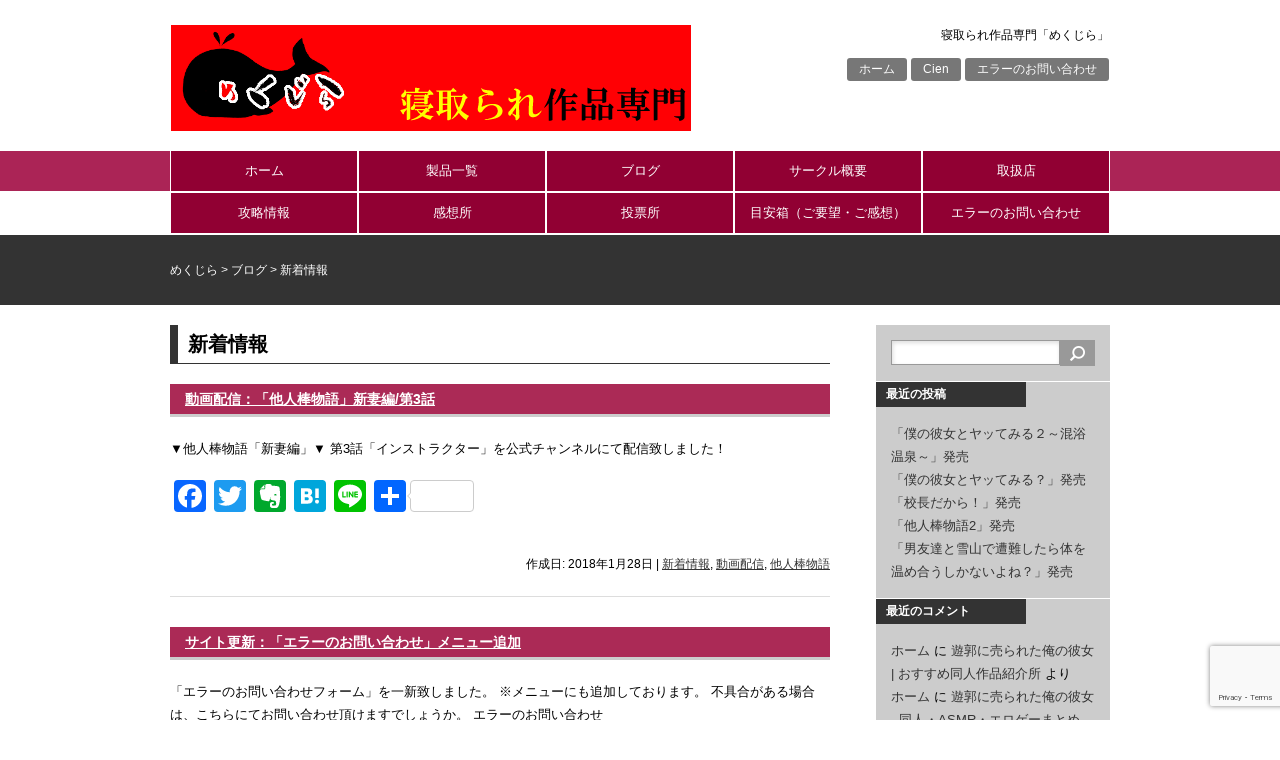

--- FILE ---
content_type: text/html; charset=UTF-8
request_url: http://mekujira.rash.jp/top/category/information/page/7
body_size: 98055
content:
<!DOCTYPE html>
<html lang="ja">
<head>
<meta charset="UTF-8">
<title>新着情報 | めくじら</title>
<link rel="stylesheet" href="http://mekujira.rash.jp/top/wp-content/themes/10days/style.css" type="text/css">
<meta name='robots' content='max-image-preview:large' />
	<style>img:is([sizes="auto" i], [sizes^="auto," i]) { contain-intrinsic-size: 3000px 1500px }</style>
	<link rel='dns-prefetch' href='//static.addtoany.com' />
<link rel="alternate" type="application/rss+xml" title="めくじら &raquo; フィード" href="http://mekujira.rash.jp/top/feed" />
<link rel="alternate" type="application/rss+xml" title="めくじら &raquo; コメントフィード" href="http://mekujira.rash.jp/top/comments/feed" />
<link rel="alternate" type="application/rss+xml" title="めくじら &raquo; 新着情報 カテゴリーのフィード" href="http://mekujira.rash.jp/top/category/information/feed" />
<script type="text/javascript">
/* <![CDATA[ */
window._wpemojiSettings = {"baseUrl":"https:\/\/s.w.org\/images\/core\/emoji\/16.0.1\/72x72\/","ext":".png","svgUrl":"https:\/\/s.w.org\/images\/core\/emoji\/16.0.1\/svg\/","svgExt":".svg","source":{"concatemoji":"http:\/\/mekujira.rash.jp\/top\/wp-includes\/js\/wp-emoji-release.min.js?ver=6.8.3"}};
/*! This file is auto-generated */
!function(s,n){var o,i,e;function c(e){try{var t={supportTests:e,timestamp:(new Date).valueOf()};sessionStorage.setItem(o,JSON.stringify(t))}catch(e){}}function p(e,t,n){e.clearRect(0,0,e.canvas.width,e.canvas.height),e.fillText(t,0,0);var t=new Uint32Array(e.getImageData(0,0,e.canvas.width,e.canvas.height).data),a=(e.clearRect(0,0,e.canvas.width,e.canvas.height),e.fillText(n,0,0),new Uint32Array(e.getImageData(0,0,e.canvas.width,e.canvas.height).data));return t.every(function(e,t){return e===a[t]})}function u(e,t){e.clearRect(0,0,e.canvas.width,e.canvas.height),e.fillText(t,0,0);for(var n=e.getImageData(16,16,1,1),a=0;a<n.data.length;a++)if(0!==n.data[a])return!1;return!0}function f(e,t,n,a){switch(t){case"flag":return n(e,"\ud83c\udff3\ufe0f\u200d\u26a7\ufe0f","\ud83c\udff3\ufe0f\u200b\u26a7\ufe0f")?!1:!n(e,"\ud83c\udde8\ud83c\uddf6","\ud83c\udde8\u200b\ud83c\uddf6")&&!n(e,"\ud83c\udff4\udb40\udc67\udb40\udc62\udb40\udc65\udb40\udc6e\udb40\udc67\udb40\udc7f","\ud83c\udff4\u200b\udb40\udc67\u200b\udb40\udc62\u200b\udb40\udc65\u200b\udb40\udc6e\u200b\udb40\udc67\u200b\udb40\udc7f");case"emoji":return!a(e,"\ud83e\udedf")}return!1}function g(e,t,n,a){var r="undefined"!=typeof WorkerGlobalScope&&self instanceof WorkerGlobalScope?new OffscreenCanvas(300,150):s.createElement("canvas"),o=r.getContext("2d",{willReadFrequently:!0}),i=(o.textBaseline="top",o.font="600 32px Arial",{});return e.forEach(function(e){i[e]=t(o,e,n,a)}),i}function t(e){var t=s.createElement("script");t.src=e,t.defer=!0,s.head.appendChild(t)}"undefined"!=typeof Promise&&(o="wpEmojiSettingsSupports",i=["flag","emoji"],n.supports={everything:!0,everythingExceptFlag:!0},e=new Promise(function(e){s.addEventListener("DOMContentLoaded",e,{once:!0})}),new Promise(function(t){var n=function(){try{var e=JSON.parse(sessionStorage.getItem(o));if("object"==typeof e&&"number"==typeof e.timestamp&&(new Date).valueOf()<e.timestamp+604800&&"object"==typeof e.supportTests)return e.supportTests}catch(e){}return null}();if(!n){if("undefined"!=typeof Worker&&"undefined"!=typeof OffscreenCanvas&&"undefined"!=typeof URL&&URL.createObjectURL&&"undefined"!=typeof Blob)try{var e="postMessage("+g.toString()+"("+[JSON.stringify(i),f.toString(),p.toString(),u.toString()].join(",")+"));",a=new Blob([e],{type:"text/javascript"}),r=new Worker(URL.createObjectURL(a),{name:"wpTestEmojiSupports"});return void(r.onmessage=function(e){c(n=e.data),r.terminate(),t(n)})}catch(e){}c(n=g(i,f,p,u))}t(n)}).then(function(e){for(var t in e)n.supports[t]=e[t],n.supports.everything=n.supports.everything&&n.supports[t],"flag"!==t&&(n.supports.everythingExceptFlag=n.supports.everythingExceptFlag&&n.supports[t]);n.supports.everythingExceptFlag=n.supports.everythingExceptFlag&&!n.supports.flag,n.DOMReady=!1,n.readyCallback=function(){n.DOMReady=!0}}).then(function(){return e}).then(function(){var e;n.supports.everything||(n.readyCallback(),(e=n.source||{}).concatemoji?t(e.concatemoji):e.wpemoji&&e.twemoji&&(t(e.twemoji),t(e.wpemoji)))}))}((window,document),window._wpemojiSettings);
/* ]]> */
</script>
<style id='wp-emoji-styles-inline-css' type='text/css'>

	img.wp-smiley, img.emoji {
		display: inline !important;
		border: none !important;
		box-shadow: none !important;
		height: 1em !important;
		width: 1em !important;
		margin: 0 0.07em !important;
		vertical-align: -0.1em !important;
		background: none !important;
		padding: 0 !important;
	}
</style>
<link rel='stylesheet' id='wp-block-library-css' href='http://mekujira.rash.jp/top/wp-includes/css/dist/block-library/style.min.css?ver=6.8.3' type='text/css' media='all' />
<style id='classic-theme-styles-inline-css' type='text/css'>
/*! This file is auto-generated */
.wp-block-button__link{color:#fff;background-color:#32373c;border-radius:9999px;box-shadow:none;text-decoration:none;padding:calc(.667em + 2px) calc(1.333em + 2px);font-size:1.125em}.wp-block-file__button{background:#32373c;color:#fff;text-decoration:none}
</style>
<style id='global-styles-inline-css' type='text/css'>
:root{--wp--preset--aspect-ratio--square: 1;--wp--preset--aspect-ratio--4-3: 4/3;--wp--preset--aspect-ratio--3-4: 3/4;--wp--preset--aspect-ratio--3-2: 3/2;--wp--preset--aspect-ratio--2-3: 2/3;--wp--preset--aspect-ratio--16-9: 16/9;--wp--preset--aspect-ratio--9-16: 9/16;--wp--preset--color--black: #000000;--wp--preset--color--cyan-bluish-gray: #abb8c3;--wp--preset--color--white: #ffffff;--wp--preset--color--pale-pink: #f78da7;--wp--preset--color--vivid-red: #cf2e2e;--wp--preset--color--luminous-vivid-orange: #ff6900;--wp--preset--color--luminous-vivid-amber: #fcb900;--wp--preset--color--light-green-cyan: #7bdcb5;--wp--preset--color--vivid-green-cyan: #00d084;--wp--preset--color--pale-cyan-blue: #8ed1fc;--wp--preset--color--vivid-cyan-blue: #0693e3;--wp--preset--color--vivid-purple: #9b51e0;--wp--preset--gradient--vivid-cyan-blue-to-vivid-purple: linear-gradient(135deg,rgba(6,147,227,1) 0%,rgb(155,81,224) 100%);--wp--preset--gradient--light-green-cyan-to-vivid-green-cyan: linear-gradient(135deg,rgb(122,220,180) 0%,rgb(0,208,130) 100%);--wp--preset--gradient--luminous-vivid-amber-to-luminous-vivid-orange: linear-gradient(135deg,rgba(252,185,0,1) 0%,rgba(255,105,0,1) 100%);--wp--preset--gradient--luminous-vivid-orange-to-vivid-red: linear-gradient(135deg,rgba(255,105,0,1) 0%,rgb(207,46,46) 100%);--wp--preset--gradient--very-light-gray-to-cyan-bluish-gray: linear-gradient(135deg,rgb(238,238,238) 0%,rgb(169,184,195) 100%);--wp--preset--gradient--cool-to-warm-spectrum: linear-gradient(135deg,rgb(74,234,220) 0%,rgb(151,120,209) 20%,rgb(207,42,186) 40%,rgb(238,44,130) 60%,rgb(251,105,98) 80%,rgb(254,248,76) 100%);--wp--preset--gradient--blush-light-purple: linear-gradient(135deg,rgb(255,206,236) 0%,rgb(152,150,240) 100%);--wp--preset--gradient--blush-bordeaux: linear-gradient(135deg,rgb(254,205,165) 0%,rgb(254,45,45) 50%,rgb(107,0,62) 100%);--wp--preset--gradient--luminous-dusk: linear-gradient(135deg,rgb(255,203,112) 0%,rgb(199,81,192) 50%,rgb(65,88,208) 100%);--wp--preset--gradient--pale-ocean: linear-gradient(135deg,rgb(255,245,203) 0%,rgb(182,227,212) 50%,rgb(51,167,181) 100%);--wp--preset--gradient--electric-grass: linear-gradient(135deg,rgb(202,248,128) 0%,rgb(113,206,126) 100%);--wp--preset--gradient--midnight: linear-gradient(135deg,rgb(2,3,129) 0%,rgb(40,116,252) 100%);--wp--preset--font-size--small: 13px;--wp--preset--font-size--medium: 20px;--wp--preset--font-size--large: 36px;--wp--preset--font-size--x-large: 42px;--wp--preset--spacing--20: 0.44rem;--wp--preset--spacing--30: 0.67rem;--wp--preset--spacing--40: 1rem;--wp--preset--spacing--50: 1.5rem;--wp--preset--spacing--60: 2.25rem;--wp--preset--spacing--70: 3.38rem;--wp--preset--spacing--80: 5.06rem;--wp--preset--shadow--natural: 6px 6px 9px rgba(0, 0, 0, 0.2);--wp--preset--shadow--deep: 12px 12px 50px rgba(0, 0, 0, 0.4);--wp--preset--shadow--sharp: 6px 6px 0px rgba(0, 0, 0, 0.2);--wp--preset--shadow--outlined: 6px 6px 0px -3px rgba(255, 255, 255, 1), 6px 6px rgba(0, 0, 0, 1);--wp--preset--shadow--crisp: 6px 6px 0px rgba(0, 0, 0, 1);}:where(.is-layout-flex){gap: 0.5em;}:where(.is-layout-grid){gap: 0.5em;}body .is-layout-flex{display: flex;}.is-layout-flex{flex-wrap: wrap;align-items: center;}.is-layout-flex > :is(*, div){margin: 0;}body .is-layout-grid{display: grid;}.is-layout-grid > :is(*, div){margin: 0;}:where(.wp-block-columns.is-layout-flex){gap: 2em;}:where(.wp-block-columns.is-layout-grid){gap: 2em;}:where(.wp-block-post-template.is-layout-flex){gap: 1.25em;}:where(.wp-block-post-template.is-layout-grid){gap: 1.25em;}.has-black-color{color: var(--wp--preset--color--black) !important;}.has-cyan-bluish-gray-color{color: var(--wp--preset--color--cyan-bluish-gray) !important;}.has-white-color{color: var(--wp--preset--color--white) !important;}.has-pale-pink-color{color: var(--wp--preset--color--pale-pink) !important;}.has-vivid-red-color{color: var(--wp--preset--color--vivid-red) !important;}.has-luminous-vivid-orange-color{color: var(--wp--preset--color--luminous-vivid-orange) !important;}.has-luminous-vivid-amber-color{color: var(--wp--preset--color--luminous-vivid-amber) !important;}.has-light-green-cyan-color{color: var(--wp--preset--color--light-green-cyan) !important;}.has-vivid-green-cyan-color{color: var(--wp--preset--color--vivid-green-cyan) !important;}.has-pale-cyan-blue-color{color: var(--wp--preset--color--pale-cyan-blue) !important;}.has-vivid-cyan-blue-color{color: var(--wp--preset--color--vivid-cyan-blue) !important;}.has-vivid-purple-color{color: var(--wp--preset--color--vivid-purple) !important;}.has-black-background-color{background-color: var(--wp--preset--color--black) !important;}.has-cyan-bluish-gray-background-color{background-color: var(--wp--preset--color--cyan-bluish-gray) !important;}.has-white-background-color{background-color: var(--wp--preset--color--white) !important;}.has-pale-pink-background-color{background-color: var(--wp--preset--color--pale-pink) !important;}.has-vivid-red-background-color{background-color: var(--wp--preset--color--vivid-red) !important;}.has-luminous-vivid-orange-background-color{background-color: var(--wp--preset--color--luminous-vivid-orange) !important;}.has-luminous-vivid-amber-background-color{background-color: var(--wp--preset--color--luminous-vivid-amber) !important;}.has-light-green-cyan-background-color{background-color: var(--wp--preset--color--light-green-cyan) !important;}.has-vivid-green-cyan-background-color{background-color: var(--wp--preset--color--vivid-green-cyan) !important;}.has-pale-cyan-blue-background-color{background-color: var(--wp--preset--color--pale-cyan-blue) !important;}.has-vivid-cyan-blue-background-color{background-color: var(--wp--preset--color--vivid-cyan-blue) !important;}.has-vivid-purple-background-color{background-color: var(--wp--preset--color--vivid-purple) !important;}.has-black-border-color{border-color: var(--wp--preset--color--black) !important;}.has-cyan-bluish-gray-border-color{border-color: var(--wp--preset--color--cyan-bluish-gray) !important;}.has-white-border-color{border-color: var(--wp--preset--color--white) !important;}.has-pale-pink-border-color{border-color: var(--wp--preset--color--pale-pink) !important;}.has-vivid-red-border-color{border-color: var(--wp--preset--color--vivid-red) !important;}.has-luminous-vivid-orange-border-color{border-color: var(--wp--preset--color--luminous-vivid-orange) !important;}.has-luminous-vivid-amber-border-color{border-color: var(--wp--preset--color--luminous-vivid-amber) !important;}.has-light-green-cyan-border-color{border-color: var(--wp--preset--color--light-green-cyan) !important;}.has-vivid-green-cyan-border-color{border-color: var(--wp--preset--color--vivid-green-cyan) !important;}.has-pale-cyan-blue-border-color{border-color: var(--wp--preset--color--pale-cyan-blue) !important;}.has-vivid-cyan-blue-border-color{border-color: var(--wp--preset--color--vivid-cyan-blue) !important;}.has-vivid-purple-border-color{border-color: var(--wp--preset--color--vivid-purple) !important;}.has-vivid-cyan-blue-to-vivid-purple-gradient-background{background: var(--wp--preset--gradient--vivid-cyan-blue-to-vivid-purple) !important;}.has-light-green-cyan-to-vivid-green-cyan-gradient-background{background: var(--wp--preset--gradient--light-green-cyan-to-vivid-green-cyan) !important;}.has-luminous-vivid-amber-to-luminous-vivid-orange-gradient-background{background: var(--wp--preset--gradient--luminous-vivid-amber-to-luminous-vivid-orange) !important;}.has-luminous-vivid-orange-to-vivid-red-gradient-background{background: var(--wp--preset--gradient--luminous-vivid-orange-to-vivid-red) !important;}.has-very-light-gray-to-cyan-bluish-gray-gradient-background{background: var(--wp--preset--gradient--very-light-gray-to-cyan-bluish-gray) !important;}.has-cool-to-warm-spectrum-gradient-background{background: var(--wp--preset--gradient--cool-to-warm-spectrum) !important;}.has-blush-light-purple-gradient-background{background: var(--wp--preset--gradient--blush-light-purple) !important;}.has-blush-bordeaux-gradient-background{background: var(--wp--preset--gradient--blush-bordeaux) !important;}.has-luminous-dusk-gradient-background{background: var(--wp--preset--gradient--luminous-dusk) !important;}.has-pale-ocean-gradient-background{background: var(--wp--preset--gradient--pale-ocean) !important;}.has-electric-grass-gradient-background{background: var(--wp--preset--gradient--electric-grass) !important;}.has-midnight-gradient-background{background: var(--wp--preset--gradient--midnight) !important;}.has-small-font-size{font-size: var(--wp--preset--font-size--small) !important;}.has-medium-font-size{font-size: var(--wp--preset--font-size--medium) !important;}.has-large-font-size{font-size: var(--wp--preset--font-size--large) !important;}.has-x-large-font-size{font-size: var(--wp--preset--font-size--x-large) !important;}
:where(.wp-block-post-template.is-layout-flex){gap: 1.25em;}:where(.wp-block-post-template.is-layout-grid){gap: 1.25em;}
:where(.wp-block-columns.is-layout-flex){gap: 2em;}:where(.wp-block-columns.is-layout-grid){gap: 2em;}
:root :where(.wp-block-pullquote){font-size: 1.5em;line-height: 1.6;}
</style>
<link rel='stylesheet' id='easingslider-css' href='http://mekujira.rash.jp/top/wp-content/plugins/easing-slider/assets/css/public.min.css?ver=3.0.8' type='text/css' media='all' />
<link rel='stylesheet' id='jquery.fancybox-css' href='http://mekujira.rash.jp/top/wp-content/plugins/fancy-box/jquery.fancybox.css?ver=1.2.6' type='text/css' media='all' />
<link rel='stylesheet' id='jquery-smooth-scroll-css' href='http://mekujira.rash.jp/top/wp-content/plugins/jquery-smooth-scroll/css/style.css?ver=6.8.3' type='text/css' media='all' />
<link rel='stylesheet' id='whats-new-style-css' href='http://mekujira.rash.jp/top/wp-content/plugins/whats-new-genarator/whats-new.css?ver=2.0.2' type='text/css' media='all' />
<link rel='stylesheet' id='wp-polls-css' href='http://mekujira.rash.jp/top/wp-content/plugins/wp-polls/polls-css.css?ver=2.77.3' type='text/css' media='all' />
<style id='wp-polls-inline-css' type='text/css'>
.wp-polls .pollbar {
	margin: 1px;
	font-size: 8px;
	line-height: 10px;
	height: 10px;
	background-image: url('http://mekujira.rash.jp/top/wp-content/plugins/wp-polls/images/default_gradient/pollbg.gif');
	border: 1px solid #c8c8c8;
}

</style>
<link rel='stylesheet' id='addtoany-css' href='http://mekujira.rash.jp/top/wp-content/plugins/add-to-any/addtoany.min.css?ver=1.16' type='text/css' media='all' />
<style id='addtoany-inline-css' type='text/css'>
@media screen and (min-width:981px){
.a2a_floating_style.a2a_default_style{display:none;}
}
</style>
<script type="text/javascript" id="addtoany-core-js-before">
/* <![CDATA[ */
window.a2a_config=window.a2a_config||{};a2a_config.callbacks=[];a2a_config.overlays=[];a2a_config.templates={};a2a_localize = {
	Share: "共有",
	Save: "ブックマーク",
	Subscribe: "購読",
	Email: "メール",
	Bookmark: "ブックマーク",
	ShowAll: "すべて表示する",
	ShowLess: "小さく表示する",
	FindServices: "サービスを探す",
	FindAnyServiceToAddTo: "追加するサービスを今すぐ探す",
	PoweredBy: "Powered by",
	ShareViaEmail: "メールでシェアする",
	SubscribeViaEmail: "メールで購読する",
	BookmarkInYourBrowser: "ブラウザにブックマーク",
	BookmarkInstructions: "このページをブックマークするには、 Ctrl+D または \u2318+D を押下。",
	AddToYourFavorites: "お気に入りに追加",
	SendFromWebOrProgram: "任意のメールアドレスまたはメールプログラムから送信",
	EmailProgram: "メールプログラム",
	More: "詳細&#8230;",
	ThanksForSharing: "共有ありがとうございます !",
	ThanksForFollowing: "フォローありがとうございます !"
};
/* ]]> */
</script>
<script type="text/javascript" defer src="https://static.addtoany.com/menu/page.js" id="addtoany-core-js"></script>
<script type="text/javascript" src="http://mekujira.rash.jp/top/wp-includes/js/jquery/jquery.min.js?ver=3.7.1" id="jquery-core-js"></script>
<script type="text/javascript" src="http://mekujira.rash.jp/top/wp-includes/js/jquery/jquery-migrate.min.js?ver=3.4.1" id="jquery-migrate-js"></script>
<script type="text/javascript" defer src="http://mekujira.rash.jp/top/wp-content/plugins/add-to-any/addtoany.min.js?ver=1.1" id="addtoany-jquery-js"></script>
<script type="text/javascript" src="http://mekujira.rash.jp/top/wp-content/plugins/easing-slider/assets/js/public.min.js?ver=3.0.8" id="easingslider-js"></script>
<script type="text/javascript" src="http://mekujira.rash.jp/top/wp-content/plugins/fancy-box/jquery.fancybox.js?ver=1.2.6" id="jquery.fancybox-js"></script>
<script type="text/javascript" src="http://mekujira.rash.jp/top/wp-content/plugins/fancy-box/jquery.easing.js?ver=1.3" id="jquery.easing-js"></script>
<link rel="https://api.w.org/" href="http://mekujira.rash.jp/top/wp-json/" /><link rel="alternate" title="JSON" type="application/json" href="http://mekujira.rash.jp/top/wp-json/wp/v2/categories/1" /><link rel="EditURI" type="application/rsd+xml" title="RSD" href="http://mekujira.rash.jp/top/xmlrpc.php?rsd" />
<meta name="generator" content="WordPress 6.8.3" />

<link rel="stylesheet" href="http://mekujira.rash.jp/top/wp-content/plugins/count-per-day/counter.css" type="text/css" />
<script type="text/javascript">
  jQuery(document).ready(function($){
    var select = $('a[href$=".bmp"],a[href$=".gif"],a[href$=".jpg"],a[href$=".jpeg"],a[href$=".png"],a[href$=".BMP"],a[href$=".GIF"],a[href$=".JPG"],a[href$=".JPEG"],a[href$=".PNG"]');
    select.attr('rel', 'fancybox');
    select.fancybox();
  });
</script>
<script type="text/javascript">
	window._se_plugin_version = '8.1.9';
</script>
<style type="text/css">.recentcomments a{display:inline !important;padding:0 !important;margin:0 !important;}</style><style type="text/css">.broken_link, a.broken_link {
	text-decoration: line-through;
}</style><link rel="icon" href="http://mekujira.rash.jp/top/wp-content/uploads/cropped-09e206f5750b6541346a7f1bf563bbe7-1-32x32.png" sizes="32x32" />
<link rel="icon" href="http://mekujira.rash.jp/top/wp-content/uploads/cropped-09e206f5750b6541346a7f1bf563bbe7-1-192x192.png" sizes="192x192" />
<link rel="apple-touch-icon" href="http://mekujira.rash.jp/top/wp-content/uploads/cropped-09e206f5750b6541346a7f1bf563bbe7-1-180x180.png" />
<meta name="msapplication-TileImage" content="http://mekujira.rash.jp/top/wp-content/uploads/cropped-09e206f5750b6541346a7f1bf563bbe7-1-270x270.png" />
</head>

<body class="archive paged category category-information category-1 paged-7 category-paged-7 wp-theme-10days">
<div id="container">
<div id="header">
	<div id="siteTitle"><a href="http://mekujira.rash.jp/top/"><img src="http://mekujira.rash.jp/top/wp-content/themes/10days/img/top_logo.png" alt="めくじら"></a></div>
		<p id="siteDescription">寝取られ作品専門「めくじら」</p>
	<div id="sub-menu" class="menu-heder-container"><ul id="menu-heder" class="menu"><li id="menu-item-31" class="menu-item menu-item-type-post_type menu-item-object-page menu-item-home menu-item-31"><a href="http://mekujira.rash.jp/top/">ホーム</a></li>
<li id="menu-item-2272" class="menu-item menu-item-type-custom menu-item-object-custom menu-item-2272"><a href="https://ci-en.dlsite.com/creator/5655">Cien</a></li>
<li id="menu-item-963" class="menu-item menu-item-type-post_type menu-item-object-page menu-item-963"><a href="http://mekujira.rash.jp/top/%e3%82%a8%e3%83%a9%e3%83%bc%e3%81%ae%e3%81%8a%e5%95%8f%e3%81%84%e5%90%88%e3%82%8f%e3%81%9b">エラーのお問い合わせ</a></li>
</ul></div></div>

<div id="mainMenu">
<div class="menu-main-container"><ul id="menu-main" class="menu"><li id="menu-item-19" class="menu-item menu-item-type-post_type menu-item-object-page menu-item-home menu-item-19"><a href="http://mekujira.rash.jp/top/">ホーム</a></li>
<li id="menu-item-60" class="menu-item menu-item-type-taxonomy menu-item-object-worktype menu-item-has-children menu-item-60"><a href="http://mekujira.rash.jp/top/worktype/product-list">製品一覧</a>
<ul class="sub-menu">
	<li id="menu-item-1203" class="menu-item menu-item-type-taxonomy menu-item-object-worktype menu-item-1203"><a href="http://mekujira.rash.jp/top/worktype/adv">ADV/デジタルノベル</a></li>
	<li id="menu-item-1202" class="menu-item menu-item-type-taxonomy menu-item-object-worktype menu-item-1202"><a href="http://mekujira.rash.jp/top/worktype/cg">CG集</a></li>
	<li id="menu-item-1204" class="menu-item menu-item-type-taxonomy menu-item-object-worktype menu-item-1204"><a href="http://mekujira.rash.jp/top/worktype/rpg">RPG</a></li>
</ul>
</li>
<li id="menu-item-22" class="menu-item menu-item-type-post_type menu-item-object-page current_page_parent menu-item-22"><a href="http://mekujira.rash.jp/top/topics">ブログ</a></li>
<li id="menu-item-15" class="menu-item menu-item-type-post_type menu-item-object-page menu-item-15"><a href="http://mekujira.rash.jp/top/%e3%82%b5%e3%83%bc%e3%82%af%e3%83%ab%e6%a6%82%e8%a6%81">サークル概要</a></li>
<li id="menu-item-42" class="menu-item menu-item-type-post_type menu-item-object-page menu-item-has-children menu-item-42"><a href="http://mekujira.rash.jp/top/%e5%8f%96%e6%89%b1%e5%ba%97">取扱店</a>
<ul class="sub-menu">
	<li id="menu-item-43" class="menu-item menu-item-type-custom menu-item-object-custom menu-item-43"><a target="_blank" href="http://www.dmm.co.jp/dc/doujin/-/list/=/article=maker/id=24983/">DMM</a></li>
	<li id="menu-item-44" class="menu-item menu-item-type-custom menu-item-object-custom menu-item-44"><a target="_blank" href="http://www.dlsite.com/maniax/circle/profile/=/maker_id/RG07008.html">DLsite</a></li>
</ul>
</li>
<li id="menu-item-317" class="menu-item menu-item-type-post_type menu-item-object-page menu-item-has-children menu-item-317"><a href="http://mekujira.rash.jp/top/%e6%94%bb%e7%95%a5">攻略情報</a>
<ul class="sub-menu">
	<li id="menu-item-341" class="menu-item menu-item-type-post_type menu-item-object-page menu-item-has-children menu-item-341"><a href="http://mekujira.rash.jp/top/%e3%82%ab%e3%83%ab%e3%83%88%e6%95%99%e7%a5%96%e3%81%a8%e4%bf%ba%e3%81%ae%e5%bd%bc%e5%a5%b3">カルト教祖と俺の彼女</a>
	<ul class="sub-menu">
		<li id="menu-item-321" class="menu-item menu-item-type-post_type menu-item-object-page menu-item-321"><a href="http://mekujira.rash.jp/top/%e3%80%8c%e3%82%ab%e3%83%ab%e3%83%88%e6%95%99%e7%a5%96%e3%81%a8%e4%bf%ba%e3%81%ae%e5%bd%bc%e5%a5%b3%e3%80%8d%e6%94%bb%e7%95%a5%e6%83%85%e5%a0%b1">攻略情報01「バナトゥラ」</a></li>
		<li id="menu-item-335" class="menu-item menu-item-type-post_type menu-item-object-page menu-item-335"><a href="http://mekujira.rash.jp/top/%e3%80%8c%e3%82%ab%e3%83%ab%e3%83%88%e6%95%99%e7%a5%96%e3%81%a8%e4%bf%ba%e3%81%ae%e5%bd%bc%e5%a5%b3%e3%80%8d%e6%94%bb%e7%95%a5%e6%83%85%e5%a0%b102%e3%80%8c%e3%82%a4%e3%83%af%e3%82%b6%e3%83%ab%e3%80%8d">攻略情報02「イワザル」</a></li>
		<li id="menu-item-348" class="menu-item menu-item-type-post_type menu-item-object-page menu-item-348"><a href="http://mekujira.rash.jp/top/%e6%94%bb%e7%95%a5%e6%83%85%e5%a0%b103%e3%80%8c%e3%83%9f%e3%82%b6%e3%83%ab%e3%80%8d">攻略情報03「キカザル」</a></li>
		<li id="menu-item-357" class="menu-item menu-item-type-post_type menu-item-object-page menu-item-357"><a href="http://mekujira.rash.jp/top/%e6%94%bb%e7%95%a5%e6%83%85%e5%a0%b104%e3%80%8c%e3%83%9f%e3%82%b6%e3%83%ab%e3%80%8d">攻略情報04「ミザル」</a></li>
		<li id="menu-item-356" class="menu-item menu-item-type-post_type menu-item-object-page menu-item-356"><a href="http://mekujira.rash.jp/top/%e6%94%bb%e7%95%a5%e6%83%85%e5%a0%b105%e3%80%8c%e3%82%a2%e3%82%b9%e3%83%a9%e6%9c%ac%e6%ae%bf%e3%80%8d">攻略情報05「アスラ本殿」</a></li>
		<li id="menu-item-455" class="menu-item menu-item-type-post_type menu-item-object-page menu-item-455"><a href="http://mekujira.rash.jp/top/%e6%94%bb%e7%95%a5%e6%83%85%e5%a0%b106%e3%80%8c%e3%83%87%e3%82%a3%e3%83%bc%e3%83%b4%e3%82%a1%e6%9c%ac%e6%ae%bf%e3%80%8d">攻略情報06「ディーヴァ本殿」</a></li>
		<li id="menu-item-454" class="menu-item menu-item-type-post_type menu-item-object-page menu-item-454"><a href="http://mekujira.rash.jp/top/%e6%94%bb%e7%95%a5%e6%83%85%e5%a0%b107%e3%80%8c%e5%a4%a9%e5%ae%9d%e9%99%a2%e3%80%8d">攻略情報07「天宝院」</a></li>
		<li id="menu-item-453" class="menu-item menu-item-type-post_type menu-item-object-page menu-item-453"><a href="http://mekujira.rash.jp/top/%e6%94%bb%e7%95%a5%e6%83%85%e5%a0%b108%e3%80%8csd%e3%82%ab%e3%83%bc%e3%83%89%e2%91%a0%e3%80%8d">攻略情報08「＜黒＞SDカード①」</a></li>
		<li id="menu-item-464" class="menu-item menu-item-type-post_type menu-item-object-page menu-item-464"><a href="http://mekujira.rash.jp/top/%e6%94%bb%e7%95%a5%e6%83%85%e5%a0%b109%e3%80%8c%ef%bc%9c%e9%bb%92%ef%bc%9esd%e3%82%ab%e3%83%bc%e3%83%89%e2%91%a1%e3%80%8d">攻略情報09「＜黒＞SDカード②」</a></li>
	</ul>
</li>
</ul>
</li>
<li id="menu-item-1435" class="menu-item menu-item-type-post_type menu-item-object-page menu-item-has-children menu-item-1435"><a href="http://mekujira.rash.jp/top/review">感想所</a>
<ul class="sub-menu">
	<li id="menu-item-1436" class="menu-item menu-item-type-post_type menu-item-object-page menu-item-1436"><a href="http://mekujira.rash.jp/top/review/g01">感想：シェアガールハウス</a></li>
</ul>
</li>
<li id="menu-item-925" class="menu-item menu-item-type-post_type menu-item-object-page menu-item-has-children menu-item-925"><a href="http://mekujira.rash.jp/top/vote">投票所</a>
<ul class="sub-menu">
	<li id="menu-item-1265" class="menu-item menu-item-type-post_type menu-item-object-page menu-item-1265"><a href="http://mekujira.rash.jp/top/vote/user">投票：ユーザー企画案</a></li>
	<li id="menu-item-926" class="menu-item menu-item-type-post_type menu-item-object-page menu-item-926"><a href="http://mekujira.rash.jp/top/vote/taninbou">投票：他人棒物語</a></li>
</ul>
</li>
<li id="menu-item-943" class="menu-item menu-item-type-post_type menu-item-object-page menu-item-943"><a href="http://mekujira.rash.jp/top/webclap">目安箱（ご要望・ご感想）</a></li>
<li id="menu-item-977" class="menu-item menu-item-type-post_type menu-item-object-page menu-item-977"><a href="http://mekujira.rash.jp/top/%e3%82%a8%e3%83%a9%e3%83%bc%e3%81%ae%e3%81%8a%e5%95%8f%e3%81%84%e5%90%88%e3%82%8f%e3%81%9b">エラーのお問い合わせ</a></li>
</ul></div><br style="clear:both;">
</div>

	<div id="secondImage">
		<div id="breadcrumb">
		<!-- Breadcrumb NavXT 7.4.1 -->
<span property="itemListElement" typeof="ListItem"><a property="item" typeof="WebPage" title="めくじらへ移動する" href="http://mekujira.rash.jp/top" class="home" ><span property="name">めくじら</span></a><meta property="position" content="1"></span> &gt; <span property="itemListElement" typeof="ListItem"><a property="item" typeof="WebPage" title="ブログへ移動する" href="http://mekujira.rash.jp/top/topics" class="post-root post post-post" ><span property="name">ブログ</span></a><meta property="position" content="2"></span> &gt; <span property="itemListElement" typeof="ListItem"><span property="name" class="archive taxonomy category current-item">新着情報</span><meta property="url" content="http://mekujira.rash.jp/top/category/information"><meta property="position" content="3"></span>		</div>
	</div>

<div id="wrap">
	<div id="content">

									<h1>新着情報</h1>
						
		<div class="post-994 post type-post status-publish format-standard hentry category-information category-19 category-22">
			<h2><a href="http://mekujira.rash.jp/top/information/%e5%8b%95%e7%94%bb%e9%85%8d%e4%bf%a1%ef%bc%9a%e4%bb%96%e4%ba%ba%e6%a3%92%e7%89%a9%e8%aa%9e%e3%80%8c%e7%ac%ac3%e8%a9%b1%e3%80%8d.html">動画配信：「他人棒物語」新妻編/第3話</a></h2>
											<p>▼他人棒物語「新妻編」▼ 第3話「インストラクター」を公式チャンネルにて配信致しました！</p>
<div class="addtoany_share_save_container addtoany_content addtoany_content_bottom"><div class="a2a_kit a2a_kit_size_32 addtoany_list" data-a2a-url="http://mekujira.rash.jp/top/information/%e5%8b%95%e7%94%bb%e9%85%8d%e4%bf%a1%ef%bc%9a%e4%bb%96%e4%ba%ba%e6%a3%92%e7%89%a9%e8%aa%9e%e3%80%8c%e7%ac%ac3%e8%a9%b1%e3%80%8d.html" data-a2a-title="動画配信：「他人棒物語」新妻編/第3話"><a class="a2a_button_facebook" href="https://www.addtoany.com/add_to/facebook?linkurl=http%3A%2F%2Fmekujira.rash.jp%2Ftop%2Finformation%2F%25e5%258b%2595%25e7%2594%25bb%25e9%2585%258d%25e4%25bf%25a1%25ef%25bc%259a%25e4%25bb%2596%25e4%25ba%25ba%25e6%25a3%2592%25e7%2589%25a9%25e8%25aa%259e%25e3%2580%258c%25e7%25ac%25ac3%25e8%25a9%25b1%25e3%2580%258d.html&amp;linkname=%E5%8B%95%E7%94%BB%E9%85%8D%E4%BF%A1%EF%BC%9A%E3%80%8C%E4%BB%96%E4%BA%BA%E6%A3%92%E7%89%A9%E8%AA%9E%E3%80%8D%E6%96%B0%E5%A6%BB%E7%B7%A8%2F%E7%AC%AC3%E8%A9%B1" title="Facebook" rel="nofollow noopener" target="_blank"></a><a class="a2a_button_twitter" href="https://www.addtoany.com/add_to/twitter?linkurl=http%3A%2F%2Fmekujira.rash.jp%2Ftop%2Finformation%2F%25e5%258b%2595%25e7%2594%25bb%25e9%2585%258d%25e4%25bf%25a1%25ef%25bc%259a%25e4%25bb%2596%25e4%25ba%25ba%25e6%25a3%2592%25e7%2589%25a9%25e8%25aa%259e%25e3%2580%258c%25e7%25ac%25ac3%25e8%25a9%25b1%25e3%2580%258d.html&amp;linkname=%E5%8B%95%E7%94%BB%E9%85%8D%E4%BF%A1%EF%BC%9A%E3%80%8C%E4%BB%96%E4%BA%BA%E6%A3%92%E7%89%A9%E8%AA%9E%E3%80%8D%E6%96%B0%E5%A6%BB%E7%B7%A8%2F%E7%AC%AC3%E8%A9%B1" title="Twitter" rel="nofollow noopener" target="_blank"></a><a class="a2a_button_evernote" href="https://www.addtoany.com/add_to/evernote?linkurl=http%3A%2F%2Fmekujira.rash.jp%2Ftop%2Finformation%2F%25e5%258b%2595%25e7%2594%25bb%25e9%2585%258d%25e4%25bf%25a1%25ef%25bc%259a%25e4%25bb%2596%25e4%25ba%25ba%25e6%25a3%2592%25e7%2589%25a9%25e8%25aa%259e%25e3%2580%258c%25e7%25ac%25ac3%25e8%25a9%25b1%25e3%2580%258d.html&amp;linkname=%E5%8B%95%E7%94%BB%E9%85%8D%E4%BF%A1%EF%BC%9A%E3%80%8C%E4%BB%96%E4%BA%BA%E6%A3%92%E7%89%A9%E8%AA%9E%E3%80%8D%E6%96%B0%E5%A6%BB%E7%B7%A8%2F%E7%AC%AC3%E8%A9%B1" title="Evernote" rel="nofollow noopener" target="_blank"></a><a class="a2a_button_hatena" href="https://www.addtoany.com/add_to/hatena?linkurl=http%3A%2F%2Fmekujira.rash.jp%2Ftop%2Finformation%2F%25e5%258b%2595%25e7%2594%25bb%25e9%2585%258d%25e4%25bf%25a1%25ef%25bc%259a%25e4%25bb%2596%25e4%25ba%25ba%25e6%25a3%2592%25e7%2589%25a9%25e8%25aa%259e%25e3%2580%258c%25e7%25ac%25ac3%25e8%25a9%25b1%25e3%2580%258d.html&amp;linkname=%E5%8B%95%E7%94%BB%E9%85%8D%E4%BF%A1%EF%BC%9A%E3%80%8C%E4%BB%96%E4%BA%BA%E6%A3%92%E7%89%A9%E8%AA%9E%E3%80%8D%E6%96%B0%E5%A6%BB%E7%B7%A8%2F%E7%AC%AC3%E8%A9%B1" title="Hatena" rel="nofollow noopener" target="_blank"></a><a class="a2a_button_line" href="https://www.addtoany.com/add_to/line?linkurl=http%3A%2F%2Fmekujira.rash.jp%2Ftop%2Finformation%2F%25e5%258b%2595%25e7%2594%25bb%25e9%2585%258d%25e4%25bf%25a1%25ef%25bc%259a%25e4%25bb%2596%25e4%25ba%25ba%25e6%25a3%2592%25e7%2589%25a9%25e8%25aa%259e%25e3%2580%258c%25e7%25ac%25ac3%25e8%25a9%25b1%25e3%2580%258d.html&amp;linkname=%E5%8B%95%E7%94%BB%E9%85%8D%E4%BF%A1%EF%BC%9A%E3%80%8C%E4%BB%96%E4%BA%BA%E6%A3%92%E7%89%A9%E8%AA%9E%E3%80%8D%E6%96%B0%E5%A6%BB%E7%B7%A8%2F%E7%AC%AC3%E8%A9%B1" title="Line" rel="nofollow noopener" target="_blank"></a><a class="a2a_dd a2a_counter addtoany_share_save addtoany_share" href="https://www.addtoany.com/share"></a></div></div>											<div class="postmetadata">
				<span class="date">作成日: 2018年1月28日</span> | <a href="http://mekujira.rash.jp/top/category/information" rel="category tag">新着情報</a>, <a href="http://mekujira.rash.jp/top/category/information/%e5%8b%95%e7%94%bb%e9%85%8d%e4%bf%a1" rel="category tag">動画配信</a>, <a href="http://mekujira.rash.jp/top/category/%e8%a3%bd%e5%93%81%e6%83%85%e5%a0%b1/%e4%bb%96%e4%ba%ba%e6%a3%92%e7%89%a9%e8%aa%9e" rel="category tag">他人棒物語</a>			</div>
			<hr>
		</div>
		<div class="post-1008 post type-post status-publish format-standard hentry category-information category-20">
			<h2><a href="http://mekujira.rash.jp/top/information/%e3%82%b5%e3%82%a4%e3%83%88%e6%9b%b4%e6%96%b0%ef%bc%9a%e3%80%8c%e3%82%a8%e3%83%a9%e3%83%bc%e3%81%ae%e3%81%8a%e5%95%8f%e3%81%84%e5%90%88%e3%82%8f%e3%81%9b%e3%80%8d%e3%83%a1%e3%83%8b%e3%83%a5%e3%83%bc.html">サイト更新：「エラーのお問い合わせ」メニュー追加</a></h2>
											<p>「エラーのお問い合わせフォーム」を一新致しました。 ※メニューにも追加しております。 不具合がある場合は、こちらにてお問い合わせ頂けますでしょうか。 エラーのお問い合わせ</p>
<div class="addtoany_share_save_container addtoany_content addtoany_content_bottom"><div class="a2a_kit a2a_kit_size_32 addtoany_list" data-a2a-url="http://mekujira.rash.jp/top/information/%e3%82%b5%e3%82%a4%e3%83%88%e6%9b%b4%e6%96%b0%ef%bc%9a%e3%80%8c%e3%82%a8%e3%83%a9%e3%83%bc%e3%81%ae%e3%81%8a%e5%95%8f%e3%81%84%e5%90%88%e3%82%8f%e3%81%9b%e3%80%8d%e3%83%a1%e3%83%8b%e3%83%a5%e3%83%bc.html" data-a2a-title="サイト更新：「エラーのお問い合わせ」メニュー追加"><a class="a2a_button_facebook" href="https://www.addtoany.com/add_to/facebook?linkurl=http%3A%2F%2Fmekujira.rash.jp%2Ftop%2Finformation%2F%25e3%2582%25b5%25e3%2582%25a4%25e3%2583%2588%25e6%259b%25b4%25e6%2596%25b0%25ef%25bc%259a%25e3%2580%258c%25e3%2582%25a8%25e3%2583%25a9%25e3%2583%25bc%25e3%2581%25ae%25e3%2581%258a%25e5%2595%258f%25e3%2581%2584%25e5%2590%2588%25e3%2582%258f%25e3%2581%259b%25e3%2580%258d%25e3%2583%25a1%25e3%2583%258b%25e3%2583%25a5%25e3%2583%25bc.html&amp;linkname=%E3%82%B5%E3%82%A4%E3%83%88%E6%9B%B4%E6%96%B0%EF%BC%9A%E3%80%8C%E3%82%A8%E3%83%A9%E3%83%BC%E3%81%AE%E3%81%8A%E5%95%8F%E3%81%84%E5%90%88%E3%82%8F%E3%81%9B%E3%80%8D%E3%83%A1%E3%83%8B%E3%83%A5%E3%83%BC%E8%BF%BD%E5%8A%A0" title="Facebook" rel="nofollow noopener" target="_blank"></a><a class="a2a_button_twitter" href="https://www.addtoany.com/add_to/twitter?linkurl=http%3A%2F%2Fmekujira.rash.jp%2Ftop%2Finformation%2F%25e3%2582%25b5%25e3%2582%25a4%25e3%2583%2588%25e6%259b%25b4%25e6%2596%25b0%25ef%25bc%259a%25e3%2580%258c%25e3%2582%25a8%25e3%2583%25a9%25e3%2583%25bc%25e3%2581%25ae%25e3%2581%258a%25e5%2595%258f%25e3%2581%2584%25e5%2590%2588%25e3%2582%258f%25e3%2581%259b%25e3%2580%258d%25e3%2583%25a1%25e3%2583%258b%25e3%2583%25a5%25e3%2583%25bc.html&amp;linkname=%E3%82%B5%E3%82%A4%E3%83%88%E6%9B%B4%E6%96%B0%EF%BC%9A%E3%80%8C%E3%82%A8%E3%83%A9%E3%83%BC%E3%81%AE%E3%81%8A%E5%95%8F%E3%81%84%E5%90%88%E3%82%8F%E3%81%9B%E3%80%8D%E3%83%A1%E3%83%8B%E3%83%A5%E3%83%BC%E8%BF%BD%E5%8A%A0" title="Twitter" rel="nofollow noopener" target="_blank"></a><a class="a2a_button_evernote" href="https://www.addtoany.com/add_to/evernote?linkurl=http%3A%2F%2Fmekujira.rash.jp%2Ftop%2Finformation%2F%25e3%2582%25b5%25e3%2582%25a4%25e3%2583%2588%25e6%259b%25b4%25e6%2596%25b0%25ef%25bc%259a%25e3%2580%258c%25e3%2582%25a8%25e3%2583%25a9%25e3%2583%25bc%25e3%2581%25ae%25e3%2581%258a%25e5%2595%258f%25e3%2581%2584%25e5%2590%2588%25e3%2582%258f%25e3%2581%259b%25e3%2580%258d%25e3%2583%25a1%25e3%2583%258b%25e3%2583%25a5%25e3%2583%25bc.html&amp;linkname=%E3%82%B5%E3%82%A4%E3%83%88%E6%9B%B4%E6%96%B0%EF%BC%9A%E3%80%8C%E3%82%A8%E3%83%A9%E3%83%BC%E3%81%AE%E3%81%8A%E5%95%8F%E3%81%84%E5%90%88%E3%82%8F%E3%81%9B%E3%80%8D%E3%83%A1%E3%83%8B%E3%83%A5%E3%83%BC%E8%BF%BD%E5%8A%A0" title="Evernote" rel="nofollow noopener" target="_blank"></a><a class="a2a_button_hatena" href="https://www.addtoany.com/add_to/hatena?linkurl=http%3A%2F%2Fmekujira.rash.jp%2Ftop%2Finformation%2F%25e3%2582%25b5%25e3%2582%25a4%25e3%2583%2588%25e6%259b%25b4%25e6%2596%25b0%25ef%25bc%259a%25e3%2580%258c%25e3%2582%25a8%25e3%2583%25a9%25e3%2583%25bc%25e3%2581%25ae%25e3%2581%258a%25e5%2595%258f%25e3%2581%2584%25e5%2590%2588%25e3%2582%258f%25e3%2581%259b%25e3%2580%258d%25e3%2583%25a1%25e3%2583%258b%25e3%2583%25a5%25e3%2583%25bc.html&amp;linkname=%E3%82%B5%E3%82%A4%E3%83%88%E6%9B%B4%E6%96%B0%EF%BC%9A%E3%80%8C%E3%82%A8%E3%83%A9%E3%83%BC%E3%81%AE%E3%81%8A%E5%95%8F%E3%81%84%E5%90%88%E3%82%8F%E3%81%9B%E3%80%8D%E3%83%A1%E3%83%8B%E3%83%A5%E3%83%BC%E8%BF%BD%E5%8A%A0" title="Hatena" rel="nofollow noopener" target="_blank"></a><a class="a2a_button_line" href="https://www.addtoany.com/add_to/line?linkurl=http%3A%2F%2Fmekujira.rash.jp%2Ftop%2Finformation%2F%25e3%2582%25b5%25e3%2582%25a4%25e3%2583%2588%25e6%259b%25b4%25e6%2596%25b0%25ef%25bc%259a%25e3%2580%258c%25e3%2582%25a8%25e3%2583%25a9%25e3%2583%25bc%25e3%2581%25ae%25e3%2581%258a%25e5%2595%258f%25e3%2581%2584%25e5%2590%2588%25e3%2582%258f%25e3%2581%259b%25e3%2580%258d%25e3%2583%25a1%25e3%2583%258b%25e3%2583%25a5%25e3%2583%25bc.html&amp;linkname=%E3%82%B5%E3%82%A4%E3%83%88%E6%9B%B4%E6%96%B0%EF%BC%9A%E3%80%8C%E3%82%A8%E3%83%A9%E3%83%BC%E3%81%AE%E3%81%8A%E5%95%8F%E3%81%84%E5%90%88%E3%82%8F%E3%81%9B%E3%80%8D%E3%83%A1%E3%83%8B%E3%83%A5%E3%83%BC%E8%BF%BD%E5%8A%A0" title="Line" rel="nofollow noopener" target="_blank"></a><a class="a2a_dd a2a_counter addtoany_share_save addtoany_share" href="https://www.addtoany.com/share"></a></div></div>											<div class="postmetadata">
				<span class="date">作成日: 2018年1月27日</span> | <a href="http://mekujira.rash.jp/top/category/information" rel="category tag">新着情報</a>, <a href="http://mekujira.rash.jp/top/category/information/%e3%82%b5%e3%82%a4%e3%83%88%e6%9b%b4%e6%96%b0" rel="category tag">サイト更新</a>			</div>
			<hr>
		</div>
		<div class="post-1000 post type-post status-publish format-standard hentry category-information category-20">
			<h2><a href="http://mekujira.rash.jp/top/information/%e3%82%b5%e3%82%a4%e3%83%88%e6%9b%b4%e6%96%b0%ef%bc%9a%e3%80%8c%e3%81%94%e8%a6%81%e6%9c%9b%e3%83%bb%e3%81%94%e6%84%9f%e6%83%b3%e3%80%8d%e3%81%ae%e3%83%a1%e3%83%8b%e3%83%a5%e3%83%bc%e8%bf%bd%e5%8a%a0.html">サイト更新：「ご要望・ご感想」メニュー追加</a></h2>
											<p>「ご要望・ご感想」を投稿できる「目安箱」を設置致しました。 ご要望・ご感想</p>
<div class="addtoany_share_save_container addtoany_content addtoany_content_bottom"><div class="a2a_kit a2a_kit_size_32 addtoany_list" data-a2a-url="http://mekujira.rash.jp/top/information/%e3%82%b5%e3%82%a4%e3%83%88%e6%9b%b4%e6%96%b0%ef%bc%9a%e3%80%8c%e3%81%94%e8%a6%81%e6%9c%9b%e3%83%bb%e3%81%94%e6%84%9f%e6%83%b3%e3%80%8d%e3%81%ae%e3%83%a1%e3%83%8b%e3%83%a5%e3%83%bc%e8%bf%bd%e5%8a%a0.html" data-a2a-title="サイト更新：「ご要望・ご感想」メニュー追加"><a class="a2a_button_facebook" href="https://www.addtoany.com/add_to/facebook?linkurl=http%3A%2F%2Fmekujira.rash.jp%2Ftop%2Finformation%2F%25e3%2582%25b5%25e3%2582%25a4%25e3%2583%2588%25e6%259b%25b4%25e6%2596%25b0%25ef%25bc%259a%25e3%2580%258c%25e3%2581%2594%25e8%25a6%2581%25e6%259c%259b%25e3%2583%25bb%25e3%2581%2594%25e6%2584%259f%25e6%2583%25b3%25e3%2580%258d%25e3%2581%25ae%25e3%2583%25a1%25e3%2583%258b%25e3%2583%25a5%25e3%2583%25bc%25e8%25bf%25bd%25e5%258a%25a0.html&amp;linkname=%E3%82%B5%E3%82%A4%E3%83%88%E6%9B%B4%E6%96%B0%EF%BC%9A%E3%80%8C%E3%81%94%E8%A6%81%E6%9C%9B%E3%83%BB%E3%81%94%E6%84%9F%E6%83%B3%E3%80%8D%E3%83%A1%E3%83%8B%E3%83%A5%E3%83%BC%E8%BF%BD%E5%8A%A0" title="Facebook" rel="nofollow noopener" target="_blank"></a><a class="a2a_button_twitter" href="https://www.addtoany.com/add_to/twitter?linkurl=http%3A%2F%2Fmekujira.rash.jp%2Ftop%2Finformation%2F%25e3%2582%25b5%25e3%2582%25a4%25e3%2583%2588%25e6%259b%25b4%25e6%2596%25b0%25ef%25bc%259a%25e3%2580%258c%25e3%2581%2594%25e8%25a6%2581%25e6%259c%259b%25e3%2583%25bb%25e3%2581%2594%25e6%2584%259f%25e6%2583%25b3%25e3%2580%258d%25e3%2581%25ae%25e3%2583%25a1%25e3%2583%258b%25e3%2583%25a5%25e3%2583%25bc%25e8%25bf%25bd%25e5%258a%25a0.html&amp;linkname=%E3%82%B5%E3%82%A4%E3%83%88%E6%9B%B4%E6%96%B0%EF%BC%9A%E3%80%8C%E3%81%94%E8%A6%81%E6%9C%9B%E3%83%BB%E3%81%94%E6%84%9F%E6%83%B3%E3%80%8D%E3%83%A1%E3%83%8B%E3%83%A5%E3%83%BC%E8%BF%BD%E5%8A%A0" title="Twitter" rel="nofollow noopener" target="_blank"></a><a class="a2a_button_evernote" href="https://www.addtoany.com/add_to/evernote?linkurl=http%3A%2F%2Fmekujira.rash.jp%2Ftop%2Finformation%2F%25e3%2582%25b5%25e3%2582%25a4%25e3%2583%2588%25e6%259b%25b4%25e6%2596%25b0%25ef%25bc%259a%25e3%2580%258c%25e3%2581%2594%25e8%25a6%2581%25e6%259c%259b%25e3%2583%25bb%25e3%2581%2594%25e6%2584%259f%25e6%2583%25b3%25e3%2580%258d%25e3%2581%25ae%25e3%2583%25a1%25e3%2583%258b%25e3%2583%25a5%25e3%2583%25bc%25e8%25bf%25bd%25e5%258a%25a0.html&amp;linkname=%E3%82%B5%E3%82%A4%E3%83%88%E6%9B%B4%E6%96%B0%EF%BC%9A%E3%80%8C%E3%81%94%E8%A6%81%E6%9C%9B%E3%83%BB%E3%81%94%E6%84%9F%E6%83%B3%E3%80%8D%E3%83%A1%E3%83%8B%E3%83%A5%E3%83%BC%E8%BF%BD%E5%8A%A0" title="Evernote" rel="nofollow noopener" target="_blank"></a><a class="a2a_button_hatena" href="https://www.addtoany.com/add_to/hatena?linkurl=http%3A%2F%2Fmekujira.rash.jp%2Ftop%2Finformation%2F%25e3%2582%25b5%25e3%2582%25a4%25e3%2583%2588%25e6%259b%25b4%25e6%2596%25b0%25ef%25bc%259a%25e3%2580%258c%25e3%2581%2594%25e8%25a6%2581%25e6%259c%259b%25e3%2583%25bb%25e3%2581%2594%25e6%2584%259f%25e6%2583%25b3%25e3%2580%258d%25e3%2581%25ae%25e3%2583%25a1%25e3%2583%258b%25e3%2583%25a5%25e3%2583%25bc%25e8%25bf%25bd%25e5%258a%25a0.html&amp;linkname=%E3%82%B5%E3%82%A4%E3%83%88%E6%9B%B4%E6%96%B0%EF%BC%9A%E3%80%8C%E3%81%94%E8%A6%81%E6%9C%9B%E3%83%BB%E3%81%94%E6%84%9F%E6%83%B3%E3%80%8D%E3%83%A1%E3%83%8B%E3%83%A5%E3%83%BC%E8%BF%BD%E5%8A%A0" title="Hatena" rel="nofollow noopener" target="_blank"></a><a class="a2a_button_line" href="https://www.addtoany.com/add_to/line?linkurl=http%3A%2F%2Fmekujira.rash.jp%2Ftop%2Finformation%2F%25e3%2582%25b5%25e3%2582%25a4%25e3%2583%2588%25e6%259b%25b4%25e6%2596%25b0%25ef%25bc%259a%25e3%2580%258c%25e3%2581%2594%25e8%25a6%2581%25e6%259c%259b%25e3%2583%25bb%25e3%2581%2594%25e6%2584%259f%25e6%2583%25b3%25e3%2580%258d%25e3%2581%25ae%25e3%2583%25a1%25e3%2583%258b%25e3%2583%25a5%25e3%2583%25bc%25e8%25bf%25bd%25e5%258a%25a0.html&amp;linkname=%E3%82%B5%E3%82%A4%E3%83%88%E6%9B%B4%E6%96%B0%EF%BC%9A%E3%80%8C%E3%81%94%E8%A6%81%E6%9C%9B%E3%83%BB%E3%81%94%E6%84%9F%E6%83%B3%E3%80%8D%E3%83%A1%E3%83%8B%E3%83%A5%E3%83%BC%E8%BF%BD%E5%8A%A0" title="Line" rel="nofollow noopener" target="_blank"></a><a class="a2a_dd a2a_counter addtoany_share_save addtoany_share" href="https://www.addtoany.com/share"></a></div></div>											<div class="postmetadata">
				<span class="date">作成日: 2018年1月27日</span> | <a href="http://mekujira.rash.jp/top/category/information" rel="category tag">新着情報</a>, <a href="http://mekujira.rash.jp/top/category/information/%e3%82%b5%e3%82%a4%e3%83%88%e6%9b%b4%e6%96%b0" rel="category tag">サイト更新</a>			</div>
			<hr>
		</div>
		<div class="post-997 post type-post status-publish format-standard hentry category-information category-20">
			<h2><a href="http://mekujira.rash.jp/top/information/%e3%82%b5%e3%82%a4%e3%83%88%e6%9b%b4%e6%96%b0%ef%bc%9a%e3%80%8c%e6%8a%95%e7%a5%a8%e7%ae%b1%e3%80%8d%e3%81%ae%e8%a8%ad%e7%bd%ae.html">サイト更新：「投票箱」メニュー追加</a></h2>
											<p>投票箱を「メニュー」に設置致しました！ お好きなエピソードに是非是非ご投票下さい。 ※他にも投票内容を追加していく予定です 投票箱</p>
<div class="addtoany_share_save_container addtoany_content addtoany_content_bottom"><div class="a2a_kit a2a_kit_size_32 addtoany_list" data-a2a-url="http://mekujira.rash.jp/top/information/%e3%82%b5%e3%82%a4%e3%83%88%e6%9b%b4%e6%96%b0%ef%bc%9a%e3%80%8c%e6%8a%95%e7%a5%a8%e7%ae%b1%e3%80%8d%e3%81%ae%e8%a8%ad%e7%bd%ae.html" data-a2a-title="サイト更新：「投票箱」メニュー追加"><a class="a2a_button_facebook" href="https://www.addtoany.com/add_to/facebook?linkurl=http%3A%2F%2Fmekujira.rash.jp%2Ftop%2Finformation%2F%25e3%2582%25b5%25e3%2582%25a4%25e3%2583%2588%25e6%259b%25b4%25e6%2596%25b0%25ef%25bc%259a%25e3%2580%258c%25e6%258a%2595%25e7%25a5%25a8%25e7%25ae%25b1%25e3%2580%258d%25e3%2581%25ae%25e8%25a8%25ad%25e7%25bd%25ae.html&amp;linkname=%E3%82%B5%E3%82%A4%E3%83%88%E6%9B%B4%E6%96%B0%EF%BC%9A%E3%80%8C%E6%8A%95%E7%A5%A8%E7%AE%B1%E3%80%8D%E3%83%A1%E3%83%8B%E3%83%A5%E3%83%BC%E8%BF%BD%E5%8A%A0" title="Facebook" rel="nofollow noopener" target="_blank"></a><a class="a2a_button_twitter" href="https://www.addtoany.com/add_to/twitter?linkurl=http%3A%2F%2Fmekujira.rash.jp%2Ftop%2Finformation%2F%25e3%2582%25b5%25e3%2582%25a4%25e3%2583%2588%25e6%259b%25b4%25e6%2596%25b0%25ef%25bc%259a%25e3%2580%258c%25e6%258a%2595%25e7%25a5%25a8%25e7%25ae%25b1%25e3%2580%258d%25e3%2581%25ae%25e8%25a8%25ad%25e7%25bd%25ae.html&amp;linkname=%E3%82%B5%E3%82%A4%E3%83%88%E6%9B%B4%E6%96%B0%EF%BC%9A%E3%80%8C%E6%8A%95%E7%A5%A8%E7%AE%B1%E3%80%8D%E3%83%A1%E3%83%8B%E3%83%A5%E3%83%BC%E8%BF%BD%E5%8A%A0" title="Twitter" rel="nofollow noopener" target="_blank"></a><a class="a2a_button_evernote" href="https://www.addtoany.com/add_to/evernote?linkurl=http%3A%2F%2Fmekujira.rash.jp%2Ftop%2Finformation%2F%25e3%2582%25b5%25e3%2582%25a4%25e3%2583%2588%25e6%259b%25b4%25e6%2596%25b0%25ef%25bc%259a%25e3%2580%258c%25e6%258a%2595%25e7%25a5%25a8%25e7%25ae%25b1%25e3%2580%258d%25e3%2581%25ae%25e8%25a8%25ad%25e7%25bd%25ae.html&amp;linkname=%E3%82%B5%E3%82%A4%E3%83%88%E6%9B%B4%E6%96%B0%EF%BC%9A%E3%80%8C%E6%8A%95%E7%A5%A8%E7%AE%B1%E3%80%8D%E3%83%A1%E3%83%8B%E3%83%A5%E3%83%BC%E8%BF%BD%E5%8A%A0" title="Evernote" rel="nofollow noopener" target="_blank"></a><a class="a2a_button_hatena" href="https://www.addtoany.com/add_to/hatena?linkurl=http%3A%2F%2Fmekujira.rash.jp%2Ftop%2Finformation%2F%25e3%2582%25b5%25e3%2582%25a4%25e3%2583%2588%25e6%259b%25b4%25e6%2596%25b0%25ef%25bc%259a%25e3%2580%258c%25e6%258a%2595%25e7%25a5%25a8%25e7%25ae%25b1%25e3%2580%258d%25e3%2581%25ae%25e8%25a8%25ad%25e7%25bd%25ae.html&amp;linkname=%E3%82%B5%E3%82%A4%E3%83%88%E6%9B%B4%E6%96%B0%EF%BC%9A%E3%80%8C%E6%8A%95%E7%A5%A8%E7%AE%B1%E3%80%8D%E3%83%A1%E3%83%8B%E3%83%A5%E3%83%BC%E8%BF%BD%E5%8A%A0" title="Hatena" rel="nofollow noopener" target="_blank"></a><a class="a2a_button_line" href="https://www.addtoany.com/add_to/line?linkurl=http%3A%2F%2Fmekujira.rash.jp%2Ftop%2Finformation%2F%25e3%2582%25b5%25e3%2582%25a4%25e3%2583%2588%25e6%259b%25b4%25e6%2596%25b0%25ef%25bc%259a%25e3%2580%258c%25e6%258a%2595%25e7%25a5%25a8%25e7%25ae%25b1%25e3%2580%258d%25e3%2581%25ae%25e8%25a8%25ad%25e7%25bd%25ae.html&amp;linkname=%E3%82%B5%E3%82%A4%E3%83%88%E6%9B%B4%E6%96%B0%EF%BC%9A%E3%80%8C%E6%8A%95%E7%A5%A8%E7%AE%B1%E3%80%8D%E3%83%A1%E3%83%8B%E3%83%A5%E3%83%BC%E8%BF%BD%E5%8A%A0" title="Line" rel="nofollow noopener" target="_blank"></a><a class="a2a_dd a2a_counter addtoany_share_save addtoany_share" href="https://www.addtoany.com/share"></a></div></div>											<div class="postmetadata">
				<span class="date">作成日: 2018年1月27日</span> | <a href="http://mekujira.rash.jp/top/category/information" rel="category tag">新着情報</a>, <a href="http://mekujira.rash.jp/top/category/information/%e3%82%b5%e3%82%a4%e3%83%88%e6%9b%b4%e6%96%b0" rel="category tag">サイト更新</a>			</div>
			<hr>
		</div>
		<div class="post-1012 post type-post status-publish format-standard hentry category-information category-19 category-22">
			<h2><a href="http://mekujira.rash.jp/top/information/%e5%8b%95%e7%94%bb%e9%85%8d%e4%bf%a1%ef%bc%9a%e3%80%8c%e4%bb%96%e4%ba%ba%e6%a3%92%e7%89%a9%e8%aa%9e%e3%80%8d%e6%96%b0%e5%a6%bb%e7%b7%a8%e7%ac%ac2%e8%a9%b1.html">動画配信：「他人棒物語」新妻編/第2話</a></h2>
											<p>▼他人棒物語「新妻編」▼ 第2話「新婚生活」を公式チャンネルにて配信致しました！</p>
<div class="addtoany_share_save_container addtoany_content addtoany_content_bottom"><div class="a2a_kit a2a_kit_size_32 addtoany_list" data-a2a-url="http://mekujira.rash.jp/top/information/%e5%8b%95%e7%94%bb%e9%85%8d%e4%bf%a1%ef%bc%9a%e3%80%8c%e4%bb%96%e4%ba%ba%e6%a3%92%e7%89%a9%e8%aa%9e%e3%80%8d%e6%96%b0%e5%a6%bb%e7%b7%a8%e7%ac%ac2%e8%a9%b1.html" data-a2a-title="動画配信：「他人棒物語」新妻編/第2話"><a class="a2a_button_facebook" href="https://www.addtoany.com/add_to/facebook?linkurl=http%3A%2F%2Fmekujira.rash.jp%2Ftop%2Finformation%2F%25e5%258b%2595%25e7%2594%25bb%25e9%2585%258d%25e4%25bf%25a1%25ef%25bc%259a%25e3%2580%258c%25e4%25bb%2596%25e4%25ba%25ba%25e6%25a3%2592%25e7%2589%25a9%25e8%25aa%259e%25e3%2580%258d%25e6%2596%25b0%25e5%25a6%25bb%25e7%25b7%25a8%25e7%25ac%25ac2%25e8%25a9%25b1.html&amp;linkname=%E5%8B%95%E7%94%BB%E9%85%8D%E4%BF%A1%EF%BC%9A%E3%80%8C%E4%BB%96%E4%BA%BA%E6%A3%92%E7%89%A9%E8%AA%9E%E3%80%8D%E6%96%B0%E5%A6%BB%E7%B7%A8%2F%E7%AC%AC2%E8%A9%B1" title="Facebook" rel="nofollow noopener" target="_blank"></a><a class="a2a_button_twitter" href="https://www.addtoany.com/add_to/twitter?linkurl=http%3A%2F%2Fmekujira.rash.jp%2Ftop%2Finformation%2F%25e5%258b%2595%25e7%2594%25bb%25e9%2585%258d%25e4%25bf%25a1%25ef%25bc%259a%25e3%2580%258c%25e4%25bb%2596%25e4%25ba%25ba%25e6%25a3%2592%25e7%2589%25a9%25e8%25aa%259e%25e3%2580%258d%25e6%2596%25b0%25e5%25a6%25bb%25e7%25b7%25a8%25e7%25ac%25ac2%25e8%25a9%25b1.html&amp;linkname=%E5%8B%95%E7%94%BB%E9%85%8D%E4%BF%A1%EF%BC%9A%E3%80%8C%E4%BB%96%E4%BA%BA%E6%A3%92%E7%89%A9%E8%AA%9E%E3%80%8D%E6%96%B0%E5%A6%BB%E7%B7%A8%2F%E7%AC%AC2%E8%A9%B1" title="Twitter" rel="nofollow noopener" target="_blank"></a><a class="a2a_button_evernote" href="https://www.addtoany.com/add_to/evernote?linkurl=http%3A%2F%2Fmekujira.rash.jp%2Ftop%2Finformation%2F%25e5%258b%2595%25e7%2594%25bb%25e9%2585%258d%25e4%25bf%25a1%25ef%25bc%259a%25e3%2580%258c%25e4%25bb%2596%25e4%25ba%25ba%25e6%25a3%2592%25e7%2589%25a9%25e8%25aa%259e%25e3%2580%258d%25e6%2596%25b0%25e5%25a6%25bb%25e7%25b7%25a8%25e7%25ac%25ac2%25e8%25a9%25b1.html&amp;linkname=%E5%8B%95%E7%94%BB%E9%85%8D%E4%BF%A1%EF%BC%9A%E3%80%8C%E4%BB%96%E4%BA%BA%E6%A3%92%E7%89%A9%E8%AA%9E%E3%80%8D%E6%96%B0%E5%A6%BB%E7%B7%A8%2F%E7%AC%AC2%E8%A9%B1" title="Evernote" rel="nofollow noopener" target="_blank"></a><a class="a2a_button_hatena" href="https://www.addtoany.com/add_to/hatena?linkurl=http%3A%2F%2Fmekujira.rash.jp%2Ftop%2Finformation%2F%25e5%258b%2595%25e7%2594%25bb%25e9%2585%258d%25e4%25bf%25a1%25ef%25bc%259a%25e3%2580%258c%25e4%25bb%2596%25e4%25ba%25ba%25e6%25a3%2592%25e7%2589%25a9%25e8%25aa%259e%25e3%2580%258d%25e6%2596%25b0%25e5%25a6%25bb%25e7%25b7%25a8%25e7%25ac%25ac2%25e8%25a9%25b1.html&amp;linkname=%E5%8B%95%E7%94%BB%E9%85%8D%E4%BF%A1%EF%BC%9A%E3%80%8C%E4%BB%96%E4%BA%BA%E6%A3%92%E7%89%A9%E8%AA%9E%E3%80%8D%E6%96%B0%E5%A6%BB%E7%B7%A8%2F%E7%AC%AC2%E8%A9%B1" title="Hatena" rel="nofollow noopener" target="_blank"></a><a class="a2a_button_line" href="https://www.addtoany.com/add_to/line?linkurl=http%3A%2F%2Fmekujira.rash.jp%2Ftop%2Finformation%2F%25e5%258b%2595%25e7%2594%25bb%25e9%2585%258d%25e4%25bf%25a1%25ef%25bc%259a%25e3%2580%258c%25e4%25bb%2596%25e4%25ba%25ba%25e6%25a3%2592%25e7%2589%25a9%25e8%25aa%259e%25e3%2580%258d%25e6%2596%25b0%25e5%25a6%25bb%25e7%25b7%25a8%25e7%25ac%25ac2%25e8%25a9%25b1.html&amp;linkname=%E5%8B%95%E7%94%BB%E9%85%8D%E4%BF%A1%EF%BC%9A%E3%80%8C%E4%BB%96%E4%BA%BA%E6%A3%92%E7%89%A9%E8%AA%9E%E3%80%8D%E6%96%B0%E5%A6%BB%E7%B7%A8%2F%E7%AC%AC2%E8%A9%B1" title="Line" rel="nofollow noopener" target="_blank"></a><a class="a2a_dd a2a_counter addtoany_share_save addtoany_share" href="https://www.addtoany.com/share"></a></div></div>											<div class="postmetadata">
				<span class="date">作成日: 2018年1月21日</span> | <a href="http://mekujira.rash.jp/top/category/information" rel="category tag">新着情報</a>, <a href="http://mekujira.rash.jp/top/category/information/%e5%8b%95%e7%94%bb%e9%85%8d%e4%bf%a1" rel="category tag">動画配信</a>, <a href="http://mekujira.rash.jp/top/category/%e8%a3%bd%e5%93%81%e6%83%85%e5%a0%b1/%e4%bb%96%e4%ba%ba%e6%a3%92%e7%89%a9%e8%aa%9e" rel="category tag">他人棒物語</a>			</div>
			<hr>
		</div>
		<div class="post-1016 post type-post status-publish format-standard hentry category-information category-19 category-22">
			<h2><a href="http://mekujira.rash.jp/top/information/%e5%8b%95%e7%94%bb%e9%85%8d%e4%bf%a1%ef%bc%9a%e3%80%8c%e4%bb%96%e4%ba%ba%e6%a3%92%e7%89%a9%e8%aa%9e%e3%80%8d%e6%96%b0%e5%a6%bb%e7%b7%a8%e7%ac%ac1%e8%a9%b1.html">動画配信：「他人棒物語」新妻編/第1話</a></h2>
											<p>▼他人棒物語「新妻編」▼ 第1話「新妻の悩み」を公式チャンネルにて配信致しました！</p>
<div class="addtoany_share_save_container addtoany_content addtoany_content_bottom"><div class="a2a_kit a2a_kit_size_32 addtoany_list" data-a2a-url="http://mekujira.rash.jp/top/information/%e5%8b%95%e7%94%bb%e9%85%8d%e4%bf%a1%ef%bc%9a%e3%80%8c%e4%bb%96%e4%ba%ba%e6%a3%92%e7%89%a9%e8%aa%9e%e3%80%8d%e6%96%b0%e5%a6%bb%e7%b7%a8%e7%ac%ac1%e8%a9%b1.html" data-a2a-title="動画配信：「他人棒物語」新妻編/第1話"><a class="a2a_button_facebook" href="https://www.addtoany.com/add_to/facebook?linkurl=http%3A%2F%2Fmekujira.rash.jp%2Ftop%2Finformation%2F%25e5%258b%2595%25e7%2594%25bb%25e9%2585%258d%25e4%25bf%25a1%25ef%25bc%259a%25e3%2580%258c%25e4%25bb%2596%25e4%25ba%25ba%25e6%25a3%2592%25e7%2589%25a9%25e8%25aa%259e%25e3%2580%258d%25e6%2596%25b0%25e5%25a6%25bb%25e7%25b7%25a8%25e7%25ac%25ac1%25e8%25a9%25b1.html&amp;linkname=%E5%8B%95%E7%94%BB%E9%85%8D%E4%BF%A1%EF%BC%9A%E3%80%8C%E4%BB%96%E4%BA%BA%E6%A3%92%E7%89%A9%E8%AA%9E%E3%80%8D%E6%96%B0%E5%A6%BB%E7%B7%A8%2F%E7%AC%AC1%E8%A9%B1" title="Facebook" rel="nofollow noopener" target="_blank"></a><a class="a2a_button_twitter" href="https://www.addtoany.com/add_to/twitter?linkurl=http%3A%2F%2Fmekujira.rash.jp%2Ftop%2Finformation%2F%25e5%258b%2595%25e7%2594%25bb%25e9%2585%258d%25e4%25bf%25a1%25ef%25bc%259a%25e3%2580%258c%25e4%25bb%2596%25e4%25ba%25ba%25e6%25a3%2592%25e7%2589%25a9%25e8%25aa%259e%25e3%2580%258d%25e6%2596%25b0%25e5%25a6%25bb%25e7%25b7%25a8%25e7%25ac%25ac1%25e8%25a9%25b1.html&amp;linkname=%E5%8B%95%E7%94%BB%E9%85%8D%E4%BF%A1%EF%BC%9A%E3%80%8C%E4%BB%96%E4%BA%BA%E6%A3%92%E7%89%A9%E8%AA%9E%E3%80%8D%E6%96%B0%E5%A6%BB%E7%B7%A8%2F%E7%AC%AC1%E8%A9%B1" title="Twitter" rel="nofollow noopener" target="_blank"></a><a class="a2a_button_evernote" href="https://www.addtoany.com/add_to/evernote?linkurl=http%3A%2F%2Fmekujira.rash.jp%2Ftop%2Finformation%2F%25e5%258b%2595%25e7%2594%25bb%25e9%2585%258d%25e4%25bf%25a1%25ef%25bc%259a%25e3%2580%258c%25e4%25bb%2596%25e4%25ba%25ba%25e6%25a3%2592%25e7%2589%25a9%25e8%25aa%259e%25e3%2580%258d%25e6%2596%25b0%25e5%25a6%25bb%25e7%25b7%25a8%25e7%25ac%25ac1%25e8%25a9%25b1.html&amp;linkname=%E5%8B%95%E7%94%BB%E9%85%8D%E4%BF%A1%EF%BC%9A%E3%80%8C%E4%BB%96%E4%BA%BA%E6%A3%92%E7%89%A9%E8%AA%9E%E3%80%8D%E6%96%B0%E5%A6%BB%E7%B7%A8%2F%E7%AC%AC1%E8%A9%B1" title="Evernote" rel="nofollow noopener" target="_blank"></a><a class="a2a_button_hatena" href="https://www.addtoany.com/add_to/hatena?linkurl=http%3A%2F%2Fmekujira.rash.jp%2Ftop%2Finformation%2F%25e5%258b%2595%25e7%2594%25bb%25e9%2585%258d%25e4%25bf%25a1%25ef%25bc%259a%25e3%2580%258c%25e4%25bb%2596%25e4%25ba%25ba%25e6%25a3%2592%25e7%2589%25a9%25e8%25aa%259e%25e3%2580%258d%25e6%2596%25b0%25e5%25a6%25bb%25e7%25b7%25a8%25e7%25ac%25ac1%25e8%25a9%25b1.html&amp;linkname=%E5%8B%95%E7%94%BB%E9%85%8D%E4%BF%A1%EF%BC%9A%E3%80%8C%E4%BB%96%E4%BA%BA%E6%A3%92%E7%89%A9%E8%AA%9E%E3%80%8D%E6%96%B0%E5%A6%BB%E7%B7%A8%2F%E7%AC%AC1%E8%A9%B1" title="Hatena" rel="nofollow noopener" target="_blank"></a><a class="a2a_button_line" href="https://www.addtoany.com/add_to/line?linkurl=http%3A%2F%2Fmekujira.rash.jp%2Ftop%2Finformation%2F%25e5%258b%2595%25e7%2594%25bb%25e9%2585%258d%25e4%25bf%25a1%25ef%25bc%259a%25e3%2580%258c%25e4%25bb%2596%25e4%25ba%25ba%25e6%25a3%2592%25e7%2589%25a9%25e8%25aa%259e%25e3%2580%258d%25e6%2596%25b0%25e5%25a6%25bb%25e7%25b7%25a8%25e7%25ac%25ac1%25e8%25a9%25b1.html&amp;linkname=%E5%8B%95%E7%94%BB%E9%85%8D%E4%BF%A1%EF%BC%9A%E3%80%8C%E4%BB%96%E4%BA%BA%E6%A3%92%E7%89%A9%E8%AA%9E%E3%80%8D%E6%96%B0%E5%A6%BB%E7%B7%A8%2F%E7%AC%AC1%E8%A9%B1" title="Line" rel="nofollow noopener" target="_blank"></a><a class="a2a_dd a2a_counter addtoany_share_save addtoany_share" href="https://www.addtoany.com/share"></a></div></div>											<div class="postmetadata">
				<span class="date">作成日: 2018年1月14日</span> | <a href="http://mekujira.rash.jp/top/category/information" rel="category tag">新着情報</a>, <a href="http://mekujira.rash.jp/top/category/information/%e5%8b%95%e7%94%bb%e9%85%8d%e4%bf%a1" rel="category tag">動画配信</a>, <a href="http://mekujira.rash.jp/top/category/%e8%a3%bd%e5%93%81%e6%83%85%e5%a0%b1/%e4%bb%96%e4%ba%ba%e6%a3%92%e7%89%a9%e8%aa%9e" rel="category tag">他人棒物語</a>			</div>
			<hr>
		</div>
		<div class="post-820 post type-post status-publish format-standard hentry category-23 category-information category-22">
			<h2><a href="http://mekujira.rash.jp/top/information/%e6%96%b0%e4%bd%9c%e7%99%ba%e8%a1%a8%e3%80%8c%e4%bb%96%e4%ba%ba%e6%a3%92%e7%89%a9%e8%aa%9e%e3%80%8d.html">新作発表「他人棒物語」</a></h2>
											<p>ご無沙汰しております。 UFOときて最初にチクニーを連想しちゃうグッズ大好き神谷道楽です。 大変お待たせ致しました。 新作を発表させて頂きます。 新作…… それは……（ドドドドドドド♪ 「4話」収録の寝取られ物語です！  [&hellip;]</p>
<div class="addtoany_share_save_container addtoany_content addtoany_content_bottom"><div class="a2a_kit a2a_kit_size_32 addtoany_list" data-a2a-url="http://mekujira.rash.jp/top/information/%e6%96%b0%e4%bd%9c%e7%99%ba%e8%a1%a8%e3%80%8c%e4%bb%96%e4%ba%ba%e6%a3%92%e7%89%a9%e8%aa%9e%e3%80%8d.html" data-a2a-title="新作発表「他人棒物語」"><a class="a2a_button_facebook" href="https://www.addtoany.com/add_to/facebook?linkurl=http%3A%2F%2Fmekujira.rash.jp%2Ftop%2Finformation%2F%25e6%2596%25b0%25e4%25bd%259c%25e7%2599%25ba%25e8%25a1%25a8%25e3%2580%258c%25e4%25bb%2596%25e4%25ba%25ba%25e6%25a3%2592%25e7%2589%25a9%25e8%25aa%259e%25e3%2580%258d.html&amp;linkname=%E6%96%B0%E4%BD%9C%E7%99%BA%E8%A1%A8%E3%80%8C%E4%BB%96%E4%BA%BA%E6%A3%92%E7%89%A9%E8%AA%9E%E3%80%8D" title="Facebook" rel="nofollow noopener" target="_blank"></a><a class="a2a_button_twitter" href="https://www.addtoany.com/add_to/twitter?linkurl=http%3A%2F%2Fmekujira.rash.jp%2Ftop%2Finformation%2F%25e6%2596%25b0%25e4%25bd%259c%25e7%2599%25ba%25e8%25a1%25a8%25e3%2580%258c%25e4%25bb%2596%25e4%25ba%25ba%25e6%25a3%2592%25e7%2589%25a9%25e8%25aa%259e%25e3%2580%258d.html&amp;linkname=%E6%96%B0%E4%BD%9C%E7%99%BA%E8%A1%A8%E3%80%8C%E4%BB%96%E4%BA%BA%E6%A3%92%E7%89%A9%E8%AA%9E%E3%80%8D" title="Twitter" rel="nofollow noopener" target="_blank"></a><a class="a2a_button_evernote" href="https://www.addtoany.com/add_to/evernote?linkurl=http%3A%2F%2Fmekujira.rash.jp%2Ftop%2Finformation%2F%25e6%2596%25b0%25e4%25bd%259c%25e7%2599%25ba%25e8%25a1%25a8%25e3%2580%258c%25e4%25bb%2596%25e4%25ba%25ba%25e6%25a3%2592%25e7%2589%25a9%25e8%25aa%259e%25e3%2580%258d.html&amp;linkname=%E6%96%B0%E4%BD%9C%E7%99%BA%E8%A1%A8%E3%80%8C%E4%BB%96%E4%BA%BA%E6%A3%92%E7%89%A9%E8%AA%9E%E3%80%8D" title="Evernote" rel="nofollow noopener" target="_blank"></a><a class="a2a_button_hatena" href="https://www.addtoany.com/add_to/hatena?linkurl=http%3A%2F%2Fmekujira.rash.jp%2Ftop%2Finformation%2F%25e6%2596%25b0%25e4%25bd%259c%25e7%2599%25ba%25e8%25a1%25a8%25e3%2580%258c%25e4%25bb%2596%25e4%25ba%25ba%25e6%25a3%2592%25e7%2589%25a9%25e8%25aa%259e%25e3%2580%258d.html&amp;linkname=%E6%96%B0%E4%BD%9C%E7%99%BA%E8%A1%A8%E3%80%8C%E4%BB%96%E4%BA%BA%E6%A3%92%E7%89%A9%E8%AA%9E%E3%80%8D" title="Hatena" rel="nofollow noopener" target="_blank"></a><a class="a2a_button_line" href="https://www.addtoany.com/add_to/line?linkurl=http%3A%2F%2Fmekujira.rash.jp%2Ftop%2Finformation%2F%25e6%2596%25b0%25e4%25bd%259c%25e7%2599%25ba%25e8%25a1%25a8%25e3%2580%258c%25e4%25bb%2596%25e4%25ba%25ba%25e6%25a3%2592%25e7%2589%25a9%25e8%25aa%259e%25e3%2580%258d.html&amp;linkname=%E6%96%B0%E4%BD%9C%E7%99%BA%E8%A1%A8%E3%80%8C%E4%BB%96%E4%BA%BA%E6%A3%92%E7%89%A9%E8%AA%9E%E3%80%8D" title="Line" rel="nofollow noopener" target="_blank"></a><a class="a2a_dd a2a_counter addtoany_share_save addtoany_share" href="https://www.addtoany.com/share"></a></div></div>											<div class="postmetadata">
				<span class="date">作成日: 2017年11月4日</span> | <a href="http://mekujira.rash.jp/top/category/information/%e6%96%b0%e4%bd%9c" rel="category tag">新作</a>, <a href="http://mekujira.rash.jp/top/category/information" rel="category tag">新着情報</a>, <a href="http://mekujira.rash.jp/top/category/%e8%a3%bd%e5%93%81%e6%83%85%e5%a0%b1/%e4%bb%96%e4%ba%ba%e6%a3%92%e7%89%a9%e8%aa%9e" rel="category tag">他人棒物語</a>			</div>
			<hr>
		</div>
		<div class="post-618 post type-post status-publish format-standard hentry category-19 category-14">
			<h2><a href="http://mekujira.rash.jp/top/%e8%a3%bd%e5%93%81%e6%83%85%e5%a0%b1/%e9%81%8a%e5%bb%93%e3%81%ab%e5%a3%b2%e3%82%89%e3%82%8c%e3%81%9f%e4%bf%ba%e3%81%ae%e5%bd%bc%e5%a5%b3/%e3%80%8c%e9%81%8a%e5%bb%93%e3%81%ab%e5%a3%b2%e3%82%89%e3%82%8c%e3%81%9f%e4%bf%ba%e3%81%ae%e5%bd%bc%e5%a5%b3%e3%80%8d%e7%ac%ac%e4%b8%80%e8%a9%b1%e9%85%8d%e4%bf%a1%e4%b8%ad.html">「遊廓に売られた俺の彼女」第一話配信中</a></h2>
											<p>大変お待たせ致しました！ YouTubeのめくじら公式チャンネルにて 第一話「盗賊と剣術小町」を配信致しました！ 1話の最後には軽いPV（二種類）なんかもあるので、 是非是非最後までご観賞して頂く事をオススメ致します！  [&hellip;]</p>
<div class="addtoany_share_save_container addtoany_content addtoany_content_bottom"><div class="a2a_kit a2a_kit_size_32 addtoany_list" data-a2a-url="http://mekujira.rash.jp/top/%e8%a3%bd%e5%93%81%e6%83%85%e5%a0%b1/%e9%81%8a%e5%bb%93%e3%81%ab%e5%a3%b2%e3%82%89%e3%82%8c%e3%81%9f%e4%bf%ba%e3%81%ae%e5%bd%bc%e5%a5%b3/%e3%80%8c%e9%81%8a%e5%bb%93%e3%81%ab%e5%a3%b2%e3%82%89%e3%82%8c%e3%81%9f%e4%bf%ba%e3%81%ae%e5%bd%bc%e5%a5%b3%e3%80%8d%e7%ac%ac%e4%b8%80%e8%a9%b1%e9%85%8d%e4%bf%a1%e4%b8%ad.html" data-a2a-title="「遊廓に売られた俺の彼女」第一話配信中"><a class="a2a_button_facebook" href="https://www.addtoany.com/add_to/facebook?linkurl=http%3A%2F%2Fmekujira.rash.jp%2Ftop%2F%25e8%25a3%25bd%25e5%2593%2581%25e6%2583%2585%25e5%25a0%25b1%2F%25e9%2581%258a%25e5%25bb%2593%25e3%2581%25ab%25e5%25a3%25b2%25e3%2582%2589%25e3%2582%258c%25e3%2581%259f%25e4%25bf%25ba%25e3%2581%25ae%25e5%25bd%25bc%25e5%25a5%25b3%2F%25e3%2580%258c%25e9%2581%258a%25e5%25bb%2593%25e3%2581%25ab%25e5%25a3%25b2%25e3%2582%2589%25e3%2582%258c%25e3%2581%259f%25e4%25bf%25ba%25e3%2581%25ae%25e5%25bd%25bc%25e5%25a5%25b3%25e3%2580%258d%25e7%25ac%25ac%25e4%25b8%2580%25e8%25a9%25b1%25e9%2585%258d%25e4%25bf%25a1%25e4%25b8%25ad.html&amp;linkname=%E3%80%8C%E9%81%8A%E5%BB%93%E3%81%AB%E5%A3%B2%E3%82%89%E3%82%8C%E3%81%9F%E4%BF%BA%E3%81%AE%E5%BD%BC%E5%A5%B3%E3%80%8D%E7%AC%AC%E4%B8%80%E8%A9%B1%E9%85%8D%E4%BF%A1%E4%B8%AD" title="Facebook" rel="nofollow noopener" target="_blank"></a><a class="a2a_button_twitter" href="https://www.addtoany.com/add_to/twitter?linkurl=http%3A%2F%2Fmekujira.rash.jp%2Ftop%2F%25e8%25a3%25bd%25e5%2593%2581%25e6%2583%2585%25e5%25a0%25b1%2F%25e9%2581%258a%25e5%25bb%2593%25e3%2581%25ab%25e5%25a3%25b2%25e3%2582%2589%25e3%2582%258c%25e3%2581%259f%25e4%25bf%25ba%25e3%2581%25ae%25e5%25bd%25bc%25e5%25a5%25b3%2F%25e3%2580%258c%25e9%2581%258a%25e5%25bb%2593%25e3%2581%25ab%25e5%25a3%25b2%25e3%2582%2589%25e3%2582%258c%25e3%2581%259f%25e4%25bf%25ba%25e3%2581%25ae%25e5%25bd%25bc%25e5%25a5%25b3%25e3%2580%258d%25e7%25ac%25ac%25e4%25b8%2580%25e8%25a9%25b1%25e9%2585%258d%25e4%25bf%25a1%25e4%25b8%25ad.html&amp;linkname=%E3%80%8C%E9%81%8A%E5%BB%93%E3%81%AB%E5%A3%B2%E3%82%89%E3%82%8C%E3%81%9F%E4%BF%BA%E3%81%AE%E5%BD%BC%E5%A5%B3%E3%80%8D%E7%AC%AC%E4%B8%80%E8%A9%B1%E9%85%8D%E4%BF%A1%E4%B8%AD" title="Twitter" rel="nofollow noopener" target="_blank"></a><a class="a2a_button_evernote" href="https://www.addtoany.com/add_to/evernote?linkurl=http%3A%2F%2Fmekujira.rash.jp%2Ftop%2F%25e8%25a3%25bd%25e5%2593%2581%25e6%2583%2585%25e5%25a0%25b1%2F%25e9%2581%258a%25e5%25bb%2593%25e3%2581%25ab%25e5%25a3%25b2%25e3%2582%2589%25e3%2582%258c%25e3%2581%259f%25e4%25bf%25ba%25e3%2581%25ae%25e5%25bd%25bc%25e5%25a5%25b3%2F%25e3%2580%258c%25e9%2581%258a%25e5%25bb%2593%25e3%2581%25ab%25e5%25a3%25b2%25e3%2582%2589%25e3%2582%258c%25e3%2581%259f%25e4%25bf%25ba%25e3%2581%25ae%25e5%25bd%25bc%25e5%25a5%25b3%25e3%2580%258d%25e7%25ac%25ac%25e4%25b8%2580%25e8%25a9%25b1%25e9%2585%258d%25e4%25bf%25a1%25e4%25b8%25ad.html&amp;linkname=%E3%80%8C%E9%81%8A%E5%BB%93%E3%81%AB%E5%A3%B2%E3%82%89%E3%82%8C%E3%81%9F%E4%BF%BA%E3%81%AE%E5%BD%BC%E5%A5%B3%E3%80%8D%E7%AC%AC%E4%B8%80%E8%A9%B1%E9%85%8D%E4%BF%A1%E4%B8%AD" title="Evernote" rel="nofollow noopener" target="_blank"></a><a class="a2a_button_hatena" href="https://www.addtoany.com/add_to/hatena?linkurl=http%3A%2F%2Fmekujira.rash.jp%2Ftop%2F%25e8%25a3%25bd%25e5%2593%2581%25e6%2583%2585%25e5%25a0%25b1%2F%25e9%2581%258a%25e5%25bb%2593%25e3%2581%25ab%25e5%25a3%25b2%25e3%2582%2589%25e3%2582%258c%25e3%2581%259f%25e4%25bf%25ba%25e3%2581%25ae%25e5%25bd%25bc%25e5%25a5%25b3%2F%25e3%2580%258c%25e9%2581%258a%25e5%25bb%2593%25e3%2581%25ab%25e5%25a3%25b2%25e3%2582%2589%25e3%2582%258c%25e3%2581%259f%25e4%25bf%25ba%25e3%2581%25ae%25e5%25bd%25bc%25e5%25a5%25b3%25e3%2580%258d%25e7%25ac%25ac%25e4%25b8%2580%25e8%25a9%25b1%25e9%2585%258d%25e4%25bf%25a1%25e4%25b8%25ad.html&amp;linkname=%E3%80%8C%E9%81%8A%E5%BB%93%E3%81%AB%E5%A3%B2%E3%82%89%E3%82%8C%E3%81%9F%E4%BF%BA%E3%81%AE%E5%BD%BC%E5%A5%B3%E3%80%8D%E7%AC%AC%E4%B8%80%E8%A9%B1%E9%85%8D%E4%BF%A1%E4%B8%AD" title="Hatena" rel="nofollow noopener" target="_blank"></a><a class="a2a_button_line" href="https://www.addtoany.com/add_to/line?linkurl=http%3A%2F%2Fmekujira.rash.jp%2Ftop%2F%25e8%25a3%25bd%25e5%2593%2581%25e6%2583%2585%25e5%25a0%25b1%2F%25e9%2581%258a%25e5%25bb%2593%25e3%2581%25ab%25e5%25a3%25b2%25e3%2582%2589%25e3%2582%258c%25e3%2581%259f%25e4%25bf%25ba%25e3%2581%25ae%25e5%25bd%25bc%25e5%25a5%25b3%2F%25e3%2580%258c%25e9%2581%258a%25e5%25bb%2593%25e3%2581%25ab%25e5%25a3%25b2%25e3%2582%2589%25e3%2582%258c%25e3%2581%259f%25e4%25bf%25ba%25e3%2581%25ae%25e5%25bd%25bc%25e5%25a5%25b3%25e3%2580%258d%25e7%25ac%25ac%25e4%25b8%2580%25e8%25a9%25b1%25e9%2585%258d%25e4%25bf%25a1%25e4%25b8%25ad.html&amp;linkname=%E3%80%8C%E9%81%8A%E5%BB%93%E3%81%AB%E5%A3%B2%E3%82%89%E3%82%8C%E3%81%9F%E4%BF%BA%E3%81%AE%E5%BD%BC%E5%A5%B3%E3%80%8D%E7%AC%AC%E4%B8%80%E8%A9%B1%E9%85%8D%E4%BF%A1%E4%B8%AD" title="Line" rel="nofollow noopener" target="_blank"></a><a class="a2a_dd a2a_counter addtoany_share_save addtoany_share" href="https://www.addtoany.com/share"></a></div></div>											<div class="postmetadata">
				<span class="date">作成日: 2017年1月23日</span> | <a href="http://mekujira.rash.jp/top/category/information/%e5%8b%95%e7%94%bb%e9%85%8d%e4%bf%a1" rel="category tag">動画配信</a>, <a href="http://mekujira.rash.jp/top/category/%e8%a3%bd%e5%93%81%e6%83%85%e5%a0%b1/%e9%81%8a%e5%bb%93%e3%81%ab%e5%a3%b2%e3%82%89%e3%82%8c%e3%81%9f%e4%bf%ba%e3%81%ae%e5%bd%bc%e5%a5%b3" rel="category tag">遊廓に売られた俺の彼女</a>			</div>
			<hr>
		</div>
		<div class="post-558 post type-post status-publish format-standard hentry category-23">
			<h2><a href="http://mekujira.rash.jp/top/information/%e6%96%b0%e4%bd%9c/%e3%80%8c%e9%81%8a%e5%bb%93%e3%81%ab%e5%a3%b2%e3%82%89%e3%82%8c%e3%81%9f%e4%bf%ba%e3%81%ae%e5%bd%bc%e5%a5%b3%e3%80%8d%e8%a3%bd%e4%bd%9c%e4%b8%ad.html">「遊廓に売られた俺の彼女」製作中</a></h2>
											<p>ご無沙汰しております。 名器の品格依存の神谷道楽です。 えー、現在久しぶりの王道寝取られを意識した 【剛】作品の開発に絶賛勤しんでおりまして、 「遊廓に売られた俺の彼女」 という、タイトルからお察し頂ける… そのまんまの [&hellip;]</p>
<div class="addtoany_share_save_container addtoany_content addtoany_content_bottom"><div class="a2a_kit a2a_kit_size_32 addtoany_list" data-a2a-url="http://mekujira.rash.jp/top/information/%e6%96%b0%e4%bd%9c/%e3%80%8c%e9%81%8a%e5%bb%93%e3%81%ab%e5%a3%b2%e3%82%89%e3%82%8c%e3%81%9f%e4%bf%ba%e3%81%ae%e5%bd%bc%e5%a5%b3%e3%80%8d%e8%a3%bd%e4%bd%9c%e4%b8%ad.html" data-a2a-title="「遊廓に売られた俺の彼女」製作中"><a class="a2a_button_facebook" href="https://www.addtoany.com/add_to/facebook?linkurl=http%3A%2F%2Fmekujira.rash.jp%2Ftop%2Finformation%2F%25e6%2596%25b0%25e4%25bd%259c%2F%25e3%2580%258c%25e9%2581%258a%25e5%25bb%2593%25e3%2581%25ab%25e5%25a3%25b2%25e3%2582%2589%25e3%2582%258c%25e3%2581%259f%25e4%25bf%25ba%25e3%2581%25ae%25e5%25bd%25bc%25e5%25a5%25b3%25e3%2580%258d%25e8%25a3%25bd%25e4%25bd%259c%25e4%25b8%25ad.html&amp;linkname=%E3%80%8C%E9%81%8A%E5%BB%93%E3%81%AB%E5%A3%B2%E3%82%89%E3%82%8C%E3%81%9F%E4%BF%BA%E3%81%AE%E5%BD%BC%E5%A5%B3%E3%80%8D%E8%A3%BD%E4%BD%9C%E4%B8%AD" title="Facebook" rel="nofollow noopener" target="_blank"></a><a class="a2a_button_twitter" href="https://www.addtoany.com/add_to/twitter?linkurl=http%3A%2F%2Fmekujira.rash.jp%2Ftop%2Finformation%2F%25e6%2596%25b0%25e4%25bd%259c%2F%25e3%2580%258c%25e9%2581%258a%25e5%25bb%2593%25e3%2581%25ab%25e5%25a3%25b2%25e3%2582%2589%25e3%2582%258c%25e3%2581%259f%25e4%25bf%25ba%25e3%2581%25ae%25e5%25bd%25bc%25e5%25a5%25b3%25e3%2580%258d%25e8%25a3%25bd%25e4%25bd%259c%25e4%25b8%25ad.html&amp;linkname=%E3%80%8C%E9%81%8A%E5%BB%93%E3%81%AB%E5%A3%B2%E3%82%89%E3%82%8C%E3%81%9F%E4%BF%BA%E3%81%AE%E5%BD%BC%E5%A5%B3%E3%80%8D%E8%A3%BD%E4%BD%9C%E4%B8%AD" title="Twitter" rel="nofollow noopener" target="_blank"></a><a class="a2a_button_evernote" href="https://www.addtoany.com/add_to/evernote?linkurl=http%3A%2F%2Fmekujira.rash.jp%2Ftop%2Finformation%2F%25e6%2596%25b0%25e4%25bd%259c%2F%25e3%2580%258c%25e9%2581%258a%25e5%25bb%2593%25e3%2581%25ab%25e5%25a3%25b2%25e3%2582%2589%25e3%2582%258c%25e3%2581%259f%25e4%25bf%25ba%25e3%2581%25ae%25e5%25bd%25bc%25e5%25a5%25b3%25e3%2580%258d%25e8%25a3%25bd%25e4%25bd%259c%25e4%25b8%25ad.html&amp;linkname=%E3%80%8C%E9%81%8A%E5%BB%93%E3%81%AB%E5%A3%B2%E3%82%89%E3%82%8C%E3%81%9F%E4%BF%BA%E3%81%AE%E5%BD%BC%E5%A5%B3%E3%80%8D%E8%A3%BD%E4%BD%9C%E4%B8%AD" title="Evernote" rel="nofollow noopener" target="_blank"></a><a class="a2a_button_hatena" href="https://www.addtoany.com/add_to/hatena?linkurl=http%3A%2F%2Fmekujira.rash.jp%2Ftop%2Finformation%2F%25e6%2596%25b0%25e4%25bd%259c%2F%25e3%2580%258c%25e9%2581%258a%25e5%25bb%2593%25e3%2581%25ab%25e5%25a3%25b2%25e3%2582%2589%25e3%2582%258c%25e3%2581%259f%25e4%25bf%25ba%25e3%2581%25ae%25e5%25bd%25bc%25e5%25a5%25b3%25e3%2580%258d%25e8%25a3%25bd%25e4%25bd%259c%25e4%25b8%25ad.html&amp;linkname=%E3%80%8C%E9%81%8A%E5%BB%93%E3%81%AB%E5%A3%B2%E3%82%89%E3%82%8C%E3%81%9F%E4%BF%BA%E3%81%AE%E5%BD%BC%E5%A5%B3%E3%80%8D%E8%A3%BD%E4%BD%9C%E4%B8%AD" title="Hatena" rel="nofollow noopener" target="_blank"></a><a class="a2a_button_line" href="https://www.addtoany.com/add_to/line?linkurl=http%3A%2F%2Fmekujira.rash.jp%2Ftop%2Finformation%2F%25e6%2596%25b0%25e4%25bd%259c%2F%25e3%2580%258c%25e9%2581%258a%25e5%25bb%2593%25e3%2581%25ab%25e5%25a3%25b2%25e3%2582%2589%25e3%2582%258c%25e3%2581%259f%25e4%25bf%25ba%25e3%2581%25ae%25e5%25bd%25bc%25e5%25a5%25b3%25e3%2580%258d%25e8%25a3%25bd%25e4%25bd%259c%25e4%25b8%25ad.html&amp;linkname=%E3%80%8C%E9%81%8A%E5%BB%93%E3%81%AB%E5%A3%B2%E3%82%89%E3%82%8C%E3%81%9F%E4%BF%BA%E3%81%AE%E5%BD%BC%E5%A5%B3%E3%80%8D%E8%A3%BD%E4%BD%9C%E4%B8%AD" title="Line" rel="nofollow noopener" target="_blank"></a><a class="a2a_dd a2a_counter addtoany_share_save addtoany_share" href="https://www.addtoany.com/share"></a></div></div>											<div class="postmetadata">
				<span class="date">作成日: 2016年8月31日</span> | <a href="http://mekujira.rash.jp/top/category/information/%e6%96%b0%e4%bd%9c" rel="category tag">新作</a>			</div>
			<hr>
		</div>

	<div class="navigation">
				<div class='wp-pagenavi' role='navigation'>
<span class='pages'>7 / 7</span><a class="first" aria-label="First Page" href="http://mekujira.rash.jp/top/category/information">&laquo; 先頭</a><a class="previouspostslink" rel="prev" aria-label="前のページ" href="http://mekujira.rash.jp/top/category/information/page/6">&laquo;</a><span class='extend'>...</span><a class="page smaller" title="ページ 3" href="http://mekujira.rash.jp/top/category/information/page/3">3</a><a class="page smaller" title="ページ 4" href="http://mekujira.rash.jp/top/category/information/page/4">4</a><a class="page smaller" title="ページ 5" href="http://mekujira.rash.jp/top/category/information/page/5">5</a><a class="page smaller" title="ページ 6" href="http://mekujira.rash.jp/top/category/information/page/6">6</a><span aria-current='page' class='current'>7</span>
</div>			</div>
	
	</div>
	
<div id="side">
	<div id="search-2" class="sideWidget"><form role="search" method="get" id="searchform" class="searchform" action="http://mekujira.rash.jp/top/">
				<div>
					<label class="screen-reader-text" for="s">検索:</label>
					<input type="text" value="" name="s" id="s" />
					<input type="submit" id="searchsubmit" value="検索" />
				</div>
			</form></div>
		<div id="recent-posts-2" class="sideWidget">
		<p class="widgetTitle">最近の投稿</p>
		<ul>
											<li>
					<a href="http://mekujira.rash.jp/top/information/%e3%80%8c%e5%83%95%e3%81%ae%e5%bd%bc%e5%a5%b3%e3%81%a8%e3%83%a4%e3%83%83%e3%81%a6%e3%81%bf%e3%82%8b%ef%bc%92%ef%bd%9e%e6%b7%b7%e6%b5%b4%e6%b8%a9%e6%b3%89%ef%bd%9e%e3%80%8d%e7%99%ba%e5%a3%b2.html">「僕の彼女とヤッてみる２～混浴温泉～」発売</a>
									</li>
											<li>
					<a href="http://mekujira.rash.jp/top/information/%e3%80%8c%e5%83%95%e3%81%ae%e5%bd%bc%e5%a5%b3%e3%81%a8%e3%83%a4%e3%83%83%e3%81%a6%e3%81%bf%e3%82%8b%ef%bc%9f%e3%80%8d%e7%99%ba%e5%a3%b2.html">「僕の彼女とヤッてみる？」発売</a>
									</li>
											<li>
					<a href="http://mekujira.rash.jp/top/information/%e3%80%8c%e6%a0%a1%e9%95%b7%e3%81%a0%e3%81%8b%e3%82%89%ef%bc%81%e3%80%8d%e7%99%ba%e5%a3%b2.html">「校長だから！」発売</a>
									</li>
											<li>
					<a href="http://mekujira.rash.jp/top/information/%e3%80%8c%e4%bb%96%e4%ba%ba%e6%a3%92%e7%89%a9%e8%aa%9e2%e3%80%8d%e7%99%ba%e5%a3%b2.html">「他人棒物語2」発売</a>
									</li>
											<li>
					<a href="http://mekujira.rash.jp/top/information/%e3%80%8c%e7%94%b7%e5%8f%8b%e9%81%94%e3%81%a8%e9%9b%aa%e5%b1%b1%e3%81%a7%e9%81%ad%e9%9b%a3%e3%81%97%e3%81%9f%e3%82%89%e4%bd%93%e3%82%92%e6%b8%a9%e3%82%81%e5%90%88%e3%81%86%e3%81%97%e3%81%8b%e3%81%aa.html">「男友達と雪山で遭難したら体を温め合うしかないよね？」発売</a>
									</li>
					</ul>

		</div><div id="recent-comments-2" class="sideWidget"><p class="widgetTitle">最近のコメント</p><ul id="recentcomments"><li class="recentcomments"><a href="http://mekujira.rash.jp/top#comment-1196">ホーム</a> に <span class="comment-author-link"><a href="https://youoio.com/rj195414/" class="url" rel="ugc external nofollow">遊郭に売られた俺の彼女 | おすすめ同人作品紹介所</a></span> より</li><li class="recentcomments"><a href="http://mekujira.rash.jp/top#comment-1145">ホーム</a> に <span class="comment-author-link"><a href="https://free-dojin.com/2021/04/%e9%81%8a%e9%83%ad%e3%81%ab%e5%a3%b2%e3%82%89%e3%82%8c%e3%81%9f%e4%bf%ba%e3%81%ae%e5%bd%bc%e5%a5%b3/" class="url" rel="ugc external nofollow">遊郭に売られた俺の彼女 - 同人・ASMR・エロゲーまとめ</a></span> より</li><li class="recentcomments"><a href="http://mekujira.rash.jp/top/information/blog-pt01-20200103.html#comment-823">ブログ：新年のご挨拶と新作「ペットマン」について</a> に <span class="comment-author-link">神谷道楽</span> より</li><li class="recentcomments"><a href="http://mekujira.rash.jp/top/information/blog-pt01-20200103.html#comment-818">ブログ：新年のご挨拶と新作「ペットマン」について</a> に <span class="comment-author-link">匿名</span> より</li><li class="recentcomments"><a href="http://mekujira.rash.jp/top/information/blog-uw01-yokoku.html#comment-807">ブログ：「浮気探偵」の発売予告</a> に <span class="comment-author-link">神谷道楽</span> より</li></ul></div><div id="categories-2" class="sideWidget"><p class="widgetTitle">カテゴリー</p><form action="http://mekujira.rash.jp/top" method="get"><label class="screen-reader-text" for="cat">カテゴリー</label><select  name='cat' id='cat' class='postform'>
	<option value='-1'>カテゴリーを選択</option>
	<option class="level-0" value="37">Cien&nbsp;&nbsp;(1)</option>
	<option class="level-0" value="1" selected="selected">新着情報&nbsp;&nbsp;(69)</option>
	<option class="level-1" value="33">&nbsp;&nbsp;&nbsp;感想所&nbsp;&nbsp;(1)</option>
	<option class="level-1" value="23">&nbsp;&nbsp;&nbsp;新作&nbsp;&nbsp;(13)</option>
	<option class="level-1" value="26">&nbsp;&nbsp;&nbsp;次回作情報&nbsp;&nbsp;(15)</option>
	<option class="level-1" value="30">&nbsp;&nbsp;&nbsp;アップデート&nbsp;&nbsp;(2)</option>
	<option class="level-1" value="31">&nbsp;&nbsp;&nbsp;投票所&nbsp;&nbsp;(1)</option>
	<option class="level-1" value="19">&nbsp;&nbsp;&nbsp;動画配信&nbsp;&nbsp;(26)</option>
	<option class="level-1" value="20">&nbsp;&nbsp;&nbsp;サイト更新&nbsp;&nbsp;(5)</option>
	<option class="level-0" value="3">雑文&nbsp;&nbsp;(3)</option>
	<option class="level-0" value="21">製品情報&nbsp;&nbsp;(61)</option>
	<option class="level-1" value="32">&nbsp;&nbsp;&nbsp;シェアガールハウス&nbsp;&nbsp;(9)</option>
	<option class="level-1" value="35">&nbsp;&nbsp;&nbsp;浮気探偵&nbsp;&nbsp;(2)</option>
	<option class="level-1" value="36">&nbsp;&nbsp;&nbsp;ペットマン&nbsp;&nbsp;(1)</option>
	<option class="level-1" value="38">&nbsp;&nbsp;&nbsp;家出カップルと昭和のおっちゃん&nbsp;&nbsp;(1)</option>
	<option class="level-1" value="24">&nbsp;&nbsp;&nbsp;彼女達の誰かが寝取られた&nbsp;&nbsp;(1)</option>
	<option class="level-1" value="25">&nbsp;&nbsp;&nbsp;CG集&nbsp;&nbsp;(3)</option>
	<option class="level-1" value="27">&nbsp;&nbsp;&nbsp;アイマスク&nbsp;&nbsp;(19)</option>
	<option class="level-1" value="28">&nbsp;&nbsp;&nbsp;リケジョモノ（仮）&nbsp;&nbsp;(2)</option>
	<option class="level-1" value="13">&nbsp;&nbsp;&nbsp;カルト教祖と俺の彼女&nbsp;&nbsp;(5)</option>
	<option class="level-1" value="14">&nbsp;&nbsp;&nbsp;遊廓に売られた俺の彼女&nbsp;&nbsp;(4)</option>
	<option class="level-1" value="22">&nbsp;&nbsp;&nbsp;他人棒物語&nbsp;&nbsp;(18)</option>
</select>
</form><script type="text/javascript">
/* <![CDATA[ */

(function() {
	var dropdown = document.getElementById( "cat" );
	function onCatChange() {
		if ( dropdown.options[ dropdown.selectedIndex ].value > 0 ) {
			dropdown.parentNode.submit();
		}
	}
	dropdown.onchange = onCatChange;
})();

/* ]]> */
</script>
</div><div id="archives-2" class="sideWidget"><p class="widgetTitle">アーカイブ</p>
			<ul>
					<li><a href='http://mekujira.rash.jp/top/2025/08'>2025年8月</a></li>
	<li><a href='http://mekujira.rash.jp/top/2023/09'>2023年9月</a></li>
	<li><a href='http://mekujira.rash.jp/top/2022/11'>2022年11月</a></li>
	<li><a href='http://mekujira.rash.jp/top/2022/06'>2022年6月</a></li>
	<li><a href='http://mekujira.rash.jp/top/2021/12'>2021年12月</a></li>
	<li><a href='http://mekujira.rash.jp/top/2021/10'>2021年10月</a></li>
	<li><a href='http://mekujira.rash.jp/top/2020/10'>2020年10月</a></li>
	<li><a href='http://mekujira.rash.jp/top/2020/03'>2020年3月</a></li>
	<li><a href='http://mekujira.rash.jp/top/2020/02'>2020年2月</a></li>
	<li><a href='http://mekujira.rash.jp/top/2020/01'>2020年1月</a></li>
	<li><a href='http://mekujira.rash.jp/top/2019/07'>2019年7月</a></li>
	<li><a href='http://mekujira.rash.jp/top/2019/04'>2019年4月</a></li>
	<li><a href='http://mekujira.rash.jp/top/2019/02'>2019年2月</a></li>
	<li><a href='http://mekujira.rash.jp/top/2018/12'>2018年12月</a></li>
	<li><a href='http://mekujira.rash.jp/top/2018/11'>2018年11月</a></li>
	<li><a href='http://mekujira.rash.jp/top/2018/10'>2018年10月</a></li>
	<li><a href='http://mekujira.rash.jp/top/2018/09'>2018年9月</a></li>
	<li><a href='http://mekujira.rash.jp/top/2018/08'>2018年8月</a></li>
	<li><a href='http://mekujira.rash.jp/top/2018/07'>2018年7月</a></li>
	<li><a href='http://mekujira.rash.jp/top/2018/06'>2018年6月</a></li>
	<li><a href='http://mekujira.rash.jp/top/2018/05'>2018年5月</a></li>
	<li><a href='http://mekujira.rash.jp/top/2018/04'>2018年4月</a></li>
	<li><a href='http://mekujira.rash.jp/top/2018/03'>2018年3月</a></li>
	<li><a href='http://mekujira.rash.jp/top/2018/02'>2018年2月</a></li>
	<li><a href='http://mekujira.rash.jp/top/2018/01'>2018年1月</a></li>
	<li><a href='http://mekujira.rash.jp/top/2017/11'>2017年11月</a></li>
	<li><a href='http://mekujira.rash.jp/top/2017/03'>2017年3月</a></li>
	<li><a href='http://mekujira.rash.jp/top/2017/01'>2017年1月</a></li>
	<li><a href='http://mekujira.rash.jp/top/2016/12'>2016年12月</a></li>
	<li><a href='http://mekujira.rash.jp/top/2016/08'>2016年8月</a></li>
	<li><a href='http://mekujira.rash.jp/top/2016/03'>2016年3月</a></li>
	<li><a href='http://mekujira.rash.jp/top/2015/06'>2015年6月</a></li>
	<li><a href='http://mekujira.rash.jp/top/2015/05'>2015年5月</a></li>
			</ul>

			</div><div id="ninjatoolswidget-1" class="sideWidget"><p class="widgetTitle">Ninja Tools</p></div></div>

</div>

<div id="footer">
	<div id="footerWrap">
		<div id="footerWidgetArea">
			<div id="nav_menu-2" class="footerWidget"><p class="widgetTitle">サイトマップ</p><div class="menu-footer-container"><ul id="menu-footer" class="menu"><li id="menu-item-35" class="menu-item menu-item-type-post_type menu-item-object-page menu-item-home menu-item-35"><a href="http://mekujira.rash.jp/top/">ホーム</a></li>
<li id="menu-item-34" class="menu-item menu-item-type-post_type menu-item-object-page menu-item-34"><a href="http://mekujira.rash.jp/top/%e3%82%b5%e3%83%bc%e3%82%af%e3%83%ab%e6%a6%82%e8%a6%81">サークル概要</a></li>
<li id="menu-item-36" class="menu-item menu-item-type-post_type menu-item-object-page menu-item-36"><a href="http://mekujira.rash.jp/top/contact">お問い合わせ</a></li>
<li id="menu-item-111" class="menu-item menu-item-type-post_type menu-item-object-page menu-item-111"><a href="http://mekujira.rash.jp/top/link">リンク</a></li>
</ul></div></div><div id="archives-3" class="footerWidget"><p class="widgetTitle">アーカイブ</p>
			<ul>
					<li><a href='http://mekujira.rash.jp/top/2025/08'>2025年8月</a></li>
	<li><a href='http://mekujira.rash.jp/top/2023/09'>2023年9月</a></li>
	<li><a href='http://mekujira.rash.jp/top/2022/11'>2022年11月</a></li>
	<li><a href='http://mekujira.rash.jp/top/2022/06'>2022年6月</a></li>
	<li><a href='http://mekujira.rash.jp/top/2021/12'>2021年12月</a></li>
	<li><a href='http://mekujira.rash.jp/top/2021/10'>2021年10月</a></li>
	<li><a href='http://mekujira.rash.jp/top/2020/10'>2020年10月</a></li>
	<li><a href='http://mekujira.rash.jp/top/2020/03'>2020年3月</a></li>
	<li><a href='http://mekujira.rash.jp/top/2020/02'>2020年2月</a></li>
	<li><a href='http://mekujira.rash.jp/top/2020/01'>2020年1月</a></li>
	<li><a href='http://mekujira.rash.jp/top/2019/07'>2019年7月</a></li>
	<li><a href='http://mekujira.rash.jp/top/2019/04'>2019年4月</a></li>
	<li><a href='http://mekujira.rash.jp/top/2019/02'>2019年2月</a></li>
	<li><a href='http://mekujira.rash.jp/top/2018/12'>2018年12月</a></li>
	<li><a href='http://mekujira.rash.jp/top/2018/11'>2018年11月</a></li>
	<li><a href='http://mekujira.rash.jp/top/2018/10'>2018年10月</a></li>
	<li><a href='http://mekujira.rash.jp/top/2018/09'>2018年9月</a></li>
	<li><a href='http://mekujira.rash.jp/top/2018/08'>2018年8月</a></li>
	<li><a href='http://mekujira.rash.jp/top/2018/07'>2018年7月</a></li>
	<li><a href='http://mekujira.rash.jp/top/2018/06'>2018年6月</a></li>
	<li><a href='http://mekujira.rash.jp/top/2018/05'>2018年5月</a></li>
	<li><a href='http://mekujira.rash.jp/top/2018/04'>2018年4月</a></li>
	<li><a href='http://mekujira.rash.jp/top/2018/03'>2018年3月</a></li>
	<li><a href='http://mekujira.rash.jp/top/2018/02'>2018年2月</a></li>
	<li><a href='http://mekujira.rash.jp/top/2018/01'>2018年1月</a></li>
	<li><a href='http://mekujira.rash.jp/top/2017/11'>2017年11月</a></li>
	<li><a href='http://mekujira.rash.jp/top/2017/03'>2017年3月</a></li>
	<li><a href='http://mekujira.rash.jp/top/2017/01'>2017年1月</a></li>
	<li><a href='http://mekujira.rash.jp/top/2016/12'>2016年12月</a></li>
	<li><a href='http://mekujira.rash.jp/top/2016/08'>2016年8月</a></li>
	<li><a href='http://mekujira.rash.jp/top/2016/03'>2016年3月</a></li>
	<li><a href='http://mekujira.rash.jp/top/2015/06'>2015年6月</a></li>
	<li><a href='http://mekujira.rash.jp/top/2015/05'>2015年5月</a></li>
			</ul>

			</div><div id="categories-3" class="footerWidget"><p class="widgetTitle">カテゴリー</p>
			<ul>
					<li class="cat-item cat-item-32"><a href="http://mekujira.rash.jp/top/category/%e8%a3%bd%e5%93%81%e6%83%85%e5%a0%b1/%e3%82%b7%e3%82%a7%e3%82%a2%e3%82%ac%e3%83%bc%e3%83%ab%e3%83%8f%e3%82%a6%e3%82%b9">シェアガールハウス</a>
</li>
	<li class="cat-item cat-item-33"><a href="http://mekujira.rash.jp/top/category/information/review">感想所</a>
</li>
	<li class="cat-item cat-item-35"><a href="http://mekujira.rash.jp/top/category/%e8%a3%bd%e5%93%81%e6%83%85%e5%a0%b1/%e6%b5%ae%e6%b0%97%e6%8e%a2%e5%81%b5">浮気探偵</a>
</li>
	<li class="cat-item cat-item-36"><a href="http://mekujira.rash.jp/top/category/%e8%a3%bd%e5%93%81%e6%83%85%e5%a0%b1/%e3%83%9a%e3%83%83%e3%83%88%e3%83%9e%e3%83%b3">ペットマン</a>
</li>
	<li class="cat-item cat-item-37"><a href="http://mekujira.rash.jp/top/category/cien">Cien</a>
</li>
	<li class="cat-item cat-item-38"><a href="http://mekujira.rash.jp/top/category/%e8%a3%bd%e5%93%81%e6%83%85%e5%a0%b1/%e5%ae%b6%e5%87%ba%e3%82%ab%e3%83%83%e3%83%97%e3%83%ab%e3%81%a8%e6%98%ad%e5%92%8c%e3%81%ae%e3%81%8a%e3%81%a3%e3%81%a1%e3%82%83%e3%82%93">家出カップルと昭和のおっちゃん</a>
</li>
	<li class="cat-item cat-item-23"><a href="http://mekujira.rash.jp/top/category/information/%e6%96%b0%e4%bd%9c">新作</a>
</li>
	<li class="cat-item cat-item-24"><a href="http://mekujira.rash.jp/top/category/%e8%a3%bd%e5%93%81%e6%83%85%e5%a0%b1/%e5%bd%bc%e5%a5%b3%e9%81%94%e3%81%ae%e8%aa%b0%e3%81%8b%e3%81%8c%e5%af%9d%e5%8f%96%e3%82%89%e3%82%8c%e3%81%9f">彼女達の誰かが寝取られた</a>
</li>
	<li class="cat-item cat-item-25"><a href="http://mekujira.rash.jp/top/category/%e8%a3%bd%e5%93%81%e6%83%85%e5%a0%b1/cg%e9%9b%86">CG集</a>
</li>
	<li class="cat-item cat-item-26"><a href="http://mekujira.rash.jp/top/category/information/%e6%ac%a1%e5%9b%9e%e4%bd%9c%e6%83%85%e5%a0%b1">次回作情報</a>
</li>
	<li class="cat-item cat-item-27"><a href="http://mekujira.rash.jp/top/category/%e8%a3%bd%e5%93%81%e6%83%85%e5%a0%b1/%e3%82%a2%e3%82%a4%e3%83%9e%e3%82%b9%e3%82%af">アイマスク</a>
</li>
	<li class="cat-item cat-item-28"><a href="http://mekujira.rash.jp/top/category/%e8%a3%bd%e5%93%81%e6%83%85%e5%a0%b1/%e3%83%aa%e3%82%b1%e3%82%b8%e3%83%a7%e3%83%a2%e3%83%8e%ef%bc%88%e4%bb%ae%ef%bc%89">リケジョモノ（仮）</a>
</li>
	<li class="cat-item cat-item-30"><a href="http://mekujira.rash.jp/top/category/information/%e3%82%a2%e3%83%83%e3%83%97%e3%83%87%e3%83%bc%e3%83%88">アップデート</a>
</li>
	<li class="cat-item cat-item-31"><a href="http://mekujira.rash.jp/top/category/information/%e6%8a%95%e7%a5%a8%e6%89%80">投票所</a>
</li>
	<li class="cat-item cat-item-1 current-cat"><a aria-current="page" href="http://mekujira.rash.jp/top/category/information">新着情報</a>
</li>
	<li class="cat-item cat-item-13"><a href="http://mekujira.rash.jp/top/category/%e8%a3%bd%e5%93%81%e6%83%85%e5%a0%b1/%e3%82%ab%e3%83%ab%e3%83%88%e6%95%99%e7%a5%96%e3%81%a8%e4%bf%ba%e3%81%ae%e5%bd%bc%e5%a5%b3">カルト教祖と俺の彼女</a>
</li>
	<li class="cat-item cat-item-19"><a href="http://mekujira.rash.jp/top/category/information/%e5%8b%95%e7%94%bb%e9%85%8d%e4%bf%a1">動画配信</a>
</li>
	<li class="cat-item cat-item-3"><a href="http://mekujira.rash.jp/top/category/blog">雑文</a>
</li>
	<li class="cat-item cat-item-14"><a href="http://mekujira.rash.jp/top/category/%e8%a3%bd%e5%93%81%e6%83%85%e5%a0%b1/%e9%81%8a%e5%bb%93%e3%81%ab%e5%a3%b2%e3%82%89%e3%82%8c%e3%81%9f%e4%bf%ba%e3%81%ae%e5%bd%bc%e5%a5%b3">遊廓に売られた俺の彼女</a>
</li>
	<li class="cat-item cat-item-20"><a href="http://mekujira.rash.jp/top/category/information/%e3%82%b5%e3%82%a4%e3%83%88%e6%9b%b4%e6%96%b0">サイト更新</a>
</li>
	<li class="cat-item cat-item-22"><a href="http://mekujira.rash.jp/top/category/%e8%a3%bd%e5%93%81%e6%83%85%e5%a0%b1/%e4%bb%96%e4%ba%ba%e6%a3%92%e7%89%a9%e8%aa%9e">他人棒物語</a>
</li>
	<li class="cat-item cat-item-21"><a href="http://mekujira.rash.jp/top/category/%e8%a3%bd%e5%93%81%e6%83%85%e5%a0%b1">製品情報</a>
</li>
			</ul>

			</div><div id="countperday_widget-2" class="footerWidget"><p class="widgetTitle">アクセスカウンター</p><ul class="cpd"><li class="cpd-l"><span id="cpd_number_getuserall" class="cpd-r">722110</span>総訪問者数:</li><li class="cpd-l"><span id="cpd_number_getusertoday" class="cpd-r">62</span>今日の訪問者数:</li><li class="cpd-l"><span id="cpd_number_getuseryesterday" class="cpd-r">214</span>昨日の訪問者数:</li></ul></div>		</div>
	</div>
			
</div>

			

<div id="footerBottom">
	<div id="footer-menu" class="menu-footer-container"><ul id="menu-footer-1" class="menu"><li class="menu-item menu-item-type-post_type menu-item-object-page menu-item-home menu-item-35"><a href="http://mekujira.rash.jp/top/">ホーム</a></li>
<li class="menu-item menu-item-type-post_type menu-item-object-page menu-item-34"><a href="http://mekujira.rash.jp/top/%e3%82%b5%e3%83%bc%e3%82%af%e3%83%ab%e6%a6%82%e8%a6%81">サークル概要</a></li>
<li class="menu-item menu-item-type-post_type menu-item-object-page menu-item-36"><a href="http://mekujira.rash.jp/top/contact">お問い合わせ</a></li>
<li class="menu-item menu-item-type-post_type menu-item-object-page menu-item-111"><a href="http://mekujira.rash.jp/top/link">リンク</a></li>
</ul></div>	<div id="copyright"><!-- コピーライト -->
	<p>© 2009 mekujira All rights reserved.
	<br>※当サイトの画像等の無断転載・引用・複製等は固く禁じます。</br></p>
	</div><!-- /コピーライト -->
</div>

</div>


<script type="speculationrules">
{"prefetch":[{"source":"document","where":{"and":[{"href_matches":"\/top\/*"},{"not":{"href_matches":["\/top\/wp-*.php","\/top\/wp-admin\/*","\/top\/wp-content\/uploads\/*","\/top\/wp-content\/*","\/top\/wp-content\/plugins\/*","\/top\/wp-content\/themes\/10days\/*","\/top\/*\\?(.+)"]}},{"not":{"selector_matches":"a[rel~=\"nofollow\"]"}},{"not":{"selector_matches":".no-prefetch, .no-prefetch a"}}]},"eagerness":"conservative"}]}
</script>
<div class="a2a_kit a2a_kit_size_32 a2a_floating_style a2a_default_style" style="bottom:0px;left:0px;background-color:transparent"><a class="a2a_button_facebook" href="https://www.addtoany.com/add_to/facebook?linkurl=http%3A%2F%2Fmekujira.rash.jp%2Ftop%2Ftop%2Fcategory%2Finformation%2Fpage%2F7&amp;linkname=%E6%96%B0%E7%9D%80%E6%83%85%E5%A0%B1" title="Facebook" rel="nofollow noopener" target="_blank"></a><a class="a2a_button_twitter" href="https://www.addtoany.com/add_to/twitter?linkurl=http%3A%2F%2Fmekujira.rash.jp%2Ftop%2Ftop%2Fcategory%2Finformation%2Fpage%2F7&amp;linkname=%E6%96%B0%E7%9D%80%E6%83%85%E5%A0%B1" title="Twitter" rel="nofollow noopener" target="_blank"></a><a class="a2a_button_evernote" href="https://www.addtoany.com/add_to/evernote?linkurl=http%3A%2F%2Fmekujira.rash.jp%2Ftop%2Ftop%2Fcategory%2Finformation%2Fpage%2F7&amp;linkname=%E6%96%B0%E7%9D%80%E6%83%85%E5%A0%B1" title="Evernote" rel="nofollow noopener" target="_blank"></a><a class="a2a_button_hatena" href="https://www.addtoany.com/add_to/hatena?linkurl=http%3A%2F%2Fmekujira.rash.jp%2Ftop%2Ftop%2Fcategory%2Finformation%2Fpage%2F7&amp;linkname=%E6%96%B0%E7%9D%80%E6%83%85%E5%A0%B1" title="Hatena" rel="nofollow noopener" target="_blank"></a><a class="a2a_button_line" href="https://www.addtoany.com/add_to/line?linkurl=http%3A%2F%2Fmekujira.rash.jp%2Ftop%2Ftop%2Fcategory%2Finformation%2Fpage%2F7&amp;linkname=%E6%96%B0%E7%9D%80%E6%83%85%E5%A0%B1" title="Line" rel="nofollow noopener" target="_blank"></a><a class="a2a_dd a2a_counter addtoany_share_save addtoany_share" href="https://www.addtoany.com/share"></a></div>			<a id="scroll-to-top" href="#" title="Scroll to Top">Top</a>
			<script type='text/javascript'>
/* <![CDATA[ */
function changeTaxonomy() {
	if ( 0 == this.options[this.selectedIndex].value ) {
		return;
	}
	if ( 0 == this.options[this.selectedIndex].value ) {
		return;
	}
	location.href = this.options[this.selectedIndex].value;
}

/* ]]> */
</script><script type="text/javascript" src="http://mekujira.rash.jp/top/wp-includes/js/dist/hooks.min.js?ver=4d63a3d491d11ffd8ac6" id="wp-hooks-js"></script>
<script type="text/javascript" src="http://mekujira.rash.jp/top/wp-includes/js/dist/i18n.min.js?ver=5e580eb46a90c2b997e6" id="wp-i18n-js"></script>
<script type="text/javascript" id="wp-i18n-js-after">
/* <![CDATA[ */
wp.i18n.setLocaleData( { 'text direction\u0004ltr': [ 'ltr' ] } );
/* ]]> */
</script>
<script type="text/javascript" src="http://mekujira.rash.jp/top/wp-content/plugins/contact-form-7/includes/swv/js/index.js?ver=6.1.4" id="swv-js"></script>
<script type="text/javascript" id="contact-form-7-js-translations">
/* <![CDATA[ */
( function( domain, translations ) {
	var localeData = translations.locale_data[ domain ] || translations.locale_data.messages;
	localeData[""].domain = domain;
	wp.i18n.setLocaleData( localeData, domain );
} )( "contact-form-7", {"translation-revision-date":"2025-11-30 08:12:23+0000","generator":"GlotPress\/4.0.3","domain":"messages","locale_data":{"messages":{"":{"domain":"messages","plural-forms":"nplurals=1; plural=0;","lang":"ja_JP"},"This contact form is placed in the wrong place.":["\u3053\u306e\u30b3\u30f3\u30bf\u30af\u30c8\u30d5\u30a9\u30fc\u30e0\u306f\u9593\u9055\u3063\u305f\u4f4d\u7f6e\u306b\u7f6e\u304b\u308c\u3066\u3044\u307e\u3059\u3002"],"Error:":["\u30a8\u30e9\u30fc:"]}},"comment":{"reference":"includes\/js\/index.js"}} );
/* ]]> */
</script>
<script type="text/javascript" id="contact-form-7-js-before">
/* <![CDATA[ */
var wpcf7 = {
    "api": {
        "root": "http:\/\/mekujira.rash.jp\/top\/wp-json\/",
        "namespace": "contact-form-7\/v1"
    }
};
/* ]]> */
</script>
<script type="text/javascript" src="http://mekujira.rash.jp/top/wp-content/plugins/contact-form-7/includes/js/index.js?ver=6.1.4" id="contact-form-7-js"></script>
<script type="text/javascript" src="http://mekujira.rash.jp/top/wp-content/plugins/jquery-smooth-scroll/js/script.min.js?ver=6.8.3" id="jquery-smooth-scroll-js"></script>
<script type="text/javascript" id="wp-polls-js-extra">
/* <![CDATA[ */
var pollsL10n = {"ajax_url":"http:\/\/mekujira.rash.jp\/top\/wp-admin\/admin-ajax.php","text_wait":"\u30ea\u30af\u30a8\u30b9\u30c8\u3092\u51e6\u7406\u4e2d\u3067\u3059\u3002\u3057\u3070\u3089\u304f\u304a\u5f85\u3061\u304f\u3060\u3055\u3044...","text_valid":"\u6709\u52b9\u306a\u30a2\u30f3\u30b1\u30fc\u30c8\u3092\u9078\u629e\u3057\u3066\u304f\u3060\u3055\u3044\u3002","text_multiple":"\u9078\u629e\u80a2\u306e\u6700\u5927\u6570\u304c\u8a31\u53ef\u3055\u308c\u307e\u3057\u305f:","show_loading":"1","show_fading":"1"};
/* ]]> */
</script>
<script type="text/javascript" src="http://mekujira.rash.jp/top/wp-content/plugins/wp-polls/polls-js.js?ver=2.77.3" id="wp-polls-js"></script>
<script type="text/javascript" src="https://www.google.com/recaptcha/api.js?render=6Le8hNArAAAAALenU8B6P0EKKaC8joJVSgxEdi3R&amp;ver=3.0" id="google-recaptcha-js"></script>
<script type="text/javascript" src="http://mekujira.rash.jp/top/wp-includes/js/dist/vendor/wp-polyfill.min.js?ver=3.15.0" id="wp-polyfill-js"></script>
<script type="text/javascript" id="wpcf7-recaptcha-js-before">
/* <![CDATA[ */
var wpcf7_recaptcha = {
    "sitekey": "6Le8hNArAAAAALenU8B6P0EKKaC8joJVSgxEdi3R",
    "actions": {
        "homepage": "homepage",
        "contactform": "contactform"
    }
};
/* ]]> */
</script>
<script type="text/javascript" src="http://mekujira.rash.jp/top/wp-content/plugins/contact-form-7/modules/recaptcha/index.js?ver=6.1.4" id="wpcf7-recaptcha-js"></script>

</body>
</html>

--- FILE ---
content_type: text/html; charset=utf-8
request_url: https://www.google.com/recaptcha/api2/anchor?ar=1&k=6Le8hNArAAAAALenU8B6P0EKKaC8joJVSgxEdi3R&co=aHR0cDovL21la3VqaXJhLnJhc2guanA6ODA.&hl=en&v=N67nZn4AqZkNcbeMu4prBgzg&size=invisible&anchor-ms=20000&execute-ms=30000&cb=ws8ldu2swo8q
body_size: 48795
content:
<!DOCTYPE HTML><html dir="ltr" lang="en"><head><meta http-equiv="Content-Type" content="text/html; charset=UTF-8">
<meta http-equiv="X-UA-Compatible" content="IE=edge">
<title>reCAPTCHA</title>
<style type="text/css">
/* cyrillic-ext */
@font-face {
  font-family: 'Roboto';
  font-style: normal;
  font-weight: 400;
  font-stretch: 100%;
  src: url(//fonts.gstatic.com/s/roboto/v48/KFO7CnqEu92Fr1ME7kSn66aGLdTylUAMa3GUBHMdazTgWw.woff2) format('woff2');
  unicode-range: U+0460-052F, U+1C80-1C8A, U+20B4, U+2DE0-2DFF, U+A640-A69F, U+FE2E-FE2F;
}
/* cyrillic */
@font-face {
  font-family: 'Roboto';
  font-style: normal;
  font-weight: 400;
  font-stretch: 100%;
  src: url(//fonts.gstatic.com/s/roboto/v48/KFO7CnqEu92Fr1ME7kSn66aGLdTylUAMa3iUBHMdazTgWw.woff2) format('woff2');
  unicode-range: U+0301, U+0400-045F, U+0490-0491, U+04B0-04B1, U+2116;
}
/* greek-ext */
@font-face {
  font-family: 'Roboto';
  font-style: normal;
  font-weight: 400;
  font-stretch: 100%;
  src: url(//fonts.gstatic.com/s/roboto/v48/KFO7CnqEu92Fr1ME7kSn66aGLdTylUAMa3CUBHMdazTgWw.woff2) format('woff2');
  unicode-range: U+1F00-1FFF;
}
/* greek */
@font-face {
  font-family: 'Roboto';
  font-style: normal;
  font-weight: 400;
  font-stretch: 100%;
  src: url(//fonts.gstatic.com/s/roboto/v48/KFO7CnqEu92Fr1ME7kSn66aGLdTylUAMa3-UBHMdazTgWw.woff2) format('woff2');
  unicode-range: U+0370-0377, U+037A-037F, U+0384-038A, U+038C, U+038E-03A1, U+03A3-03FF;
}
/* math */
@font-face {
  font-family: 'Roboto';
  font-style: normal;
  font-weight: 400;
  font-stretch: 100%;
  src: url(//fonts.gstatic.com/s/roboto/v48/KFO7CnqEu92Fr1ME7kSn66aGLdTylUAMawCUBHMdazTgWw.woff2) format('woff2');
  unicode-range: U+0302-0303, U+0305, U+0307-0308, U+0310, U+0312, U+0315, U+031A, U+0326-0327, U+032C, U+032F-0330, U+0332-0333, U+0338, U+033A, U+0346, U+034D, U+0391-03A1, U+03A3-03A9, U+03B1-03C9, U+03D1, U+03D5-03D6, U+03F0-03F1, U+03F4-03F5, U+2016-2017, U+2034-2038, U+203C, U+2040, U+2043, U+2047, U+2050, U+2057, U+205F, U+2070-2071, U+2074-208E, U+2090-209C, U+20D0-20DC, U+20E1, U+20E5-20EF, U+2100-2112, U+2114-2115, U+2117-2121, U+2123-214F, U+2190, U+2192, U+2194-21AE, U+21B0-21E5, U+21F1-21F2, U+21F4-2211, U+2213-2214, U+2216-22FF, U+2308-230B, U+2310, U+2319, U+231C-2321, U+2336-237A, U+237C, U+2395, U+239B-23B7, U+23D0, U+23DC-23E1, U+2474-2475, U+25AF, U+25B3, U+25B7, U+25BD, U+25C1, U+25CA, U+25CC, U+25FB, U+266D-266F, U+27C0-27FF, U+2900-2AFF, U+2B0E-2B11, U+2B30-2B4C, U+2BFE, U+3030, U+FF5B, U+FF5D, U+1D400-1D7FF, U+1EE00-1EEFF;
}
/* symbols */
@font-face {
  font-family: 'Roboto';
  font-style: normal;
  font-weight: 400;
  font-stretch: 100%;
  src: url(//fonts.gstatic.com/s/roboto/v48/KFO7CnqEu92Fr1ME7kSn66aGLdTylUAMaxKUBHMdazTgWw.woff2) format('woff2');
  unicode-range: U+0001-000C, U+000E-001F, U+007F-009F, U+20DD-20E0, U+20E2-20E4, U+2150-218F, U+2190, U+2192, U+2194-2199, U+21AF, U+21E6-21F0, U+21F3, U+2218-2219, U+2299, U+22C4-22C6, U+2300-243F, U+2440-244A, U+2460-24FF, U+25A0-27BF, U+2800-28FF, U+2921-2922, U+2981, U+29BF, U+29EB, U+2B00-2BFF, U+4DC0-4DFF, U+FFF9-FFFB, U+10140-1018E, U+10190-1019C, U+101A0, U+101D0-101FD, U+102E0-102FB, U+10E60-10E7E, U+1D2C0-1D2D3, U+1D2E0-1D37F, U+1F000-1F0FF, U+1F100-1F1AD, U+1F1E6-1F1FF, U+1F30D-1F30F, U+1F315, U+1F31C, U+1F31E, U+1F320-1F32C, U+1F336, U+1F378, U+1F37D, U+1F382, U+1F393-1F39F, U+1F3A7-1F3A8, U+1F3AC-1F3AF, U+1F3C2, U+1F3C4-1F3C6, U+1F3CA-1F3CE, U+1F3D4-1F3E0, U+1F3ED, U+1F3F1-1F3F3, U+1F3F5-1F3F7, U+1F408, U+1F415, U+1F41F, U+1F426, U+1F43F, U+1F441-1F442, U+1F444, U+1F446-1F449, U+1F44C-1F44E, U+1F453, U+1F46A, U+1F47D, U+1F4A3, U+1F4B0, U+1F4B3, U+1F4B9, U+1F4BB, U+1F4BF, U+1F4C8-1F4CB, U+1F4D6, U+1F4DA, U+1F4DF, U+1F4E3-1F4E6, U+1F4EA-1F4ED, U+1F4F7, U+1F4F9-1F4FB, U+1F4FD-1F4FE, U+1F503, U+1F507-1F50B, U+1F50D, U+1F512-1F513, U+1F53E-1F54A, U+1F54F-1F5FA, U+1F610, U+1F650-1F67F, U+1F687, U+1F68D, U+1F691, U+1F694, U+1F698, U+1F6AD, U+1F6B2, U+1F6B9-1F6BA, U+1F6BC, U+1F6C6-1F6CF, U+1F6D3-1F6D7, U+1F6E0-1F6EA, U+1F6F0-1F6F3, U+1F6F7-1F6FC, U+1F700-1F7FF, U+1F800-1F80B, U+1F810-1F847, U+1F850-1F859, U+1F860-1F887, U+1F890-1F8AD, U+1F8B0-1F8BB, U+1F8C0-1F8C1, U+1F900-1F90B, U+1F93B, U+1F946, U+1F984, U+1F996, U+1F9E9, U+1FA00-1FA6F, U+1FA70-1FA7C, U+1FA80-1FA89, U+1FA8F-1FAC6, U+1FACE-1FADC, U+1FADF-1FAE9, U+1FAF0-1FAF8, U+1FB00-1FBFF;
}
/* vietnamese */
@font-face {
  font-family: 'Roboto';
  font-style: normal;
  font-weight: 400;
  font-stretch: 100%;
  src: url(//fonts.gstatic.com/s/roboto/v48/KFO7CnqEu92Fr1ME7kSn66aGLdTylUAMa3OUBHMdazTgWw.woff2) format('woff2');
  unicode-range: U+0102-0103, U+0110-0111, U+0128-0129, U+0168-0169, U+01A0-01A1, U+01AF-01B0, U+0300-0301, U+0303-0304, U+0308-0309, U+0323, U+0329, U+1EA0-1EF9, U+20AB;
}
/* latin-ext */
@font-face {
  font-family: 'Roboto';
  font-style: normal;
  font-weight: 400;
  font-stretch: 100%;
  src: url(//fonts.gstatic.com/s/roboto/v48/KFO7CnqEu92Fr1ME7kSn66aGLdTylUAMa3KUBHMdazTgWw.woff2) format('woff2');
  unicode-range: U+0100-02BA, U+02BD-02C5, U+02C7-02CC, U+02CE-02D7, U+02DD-02FF, U+0304, U+0308, U+0329, U+1D00-1DBF, U+1E00-1E9F, U+1EF2-1EFF, U+2020, U+20A0-20AB, U+20AD-20C0, U+2113, U+2C60-2C7F, U+A720-A7FF;
}
/* latin */
@font-face {
  font-family: 'Roboto';
  font-style: normal;
  font-weight: 400;
  font-stretch: 100%;
  src: url(//fonts.gstatic.com/s/roboto/v48/KFO7CnqEu92Fr1ME7kSn66aGLdTylUAMa3yUBHMdazQ.woff2) format('woff2');
  unicode-range: U+0000-00FF, U+0131, U+0152-0153, U+02BB-02BC, U+02C6, U+02DA, U+02DC, U+0304, U+0308, U+0329, U+2000-206F, U+20AC, U+2122, U+2191, U+2193, U+2212, U+2215, U+FEFF, U+FFFD;
}
/* cyrillic-ext */
@font-face {
  font-family: 'Roboto';
  font-style: normal;
  font-weight: 500;
  font-stretch: 100%;
  src: url(//fonts.gstatic.com/s/roboto/v48/KFO7CnqEu92Fr1ME7kSn66aGLdTylUAMa3GUBHMdazTgWw.woff2) format('woff2');
  unicode-range: U+0460-052F, U+1C80-1C8A, U+20B4, U+2DE0-2DFF, U+A640-A69F, U+FE2E-FE2F;
}
/* cyrillic */
@font-face {
  font-family: 'Roboto';
  font-style: normal;
  font-weight: 500;
  font-stretch: 100%;
  src: url(//fonts.gstatic.com/s/roboto/v48/KFO7CnqEu92Fr1ME7kSn66aGLdTylUAMa3iUBHMdazTgWw.woff2) format('woff2');
  unicode-range: U+0301, U+0400-045F, U+0490-0491, U+04B0-04B1, U+2116;
}
/* greek-ext */
@font-face {
  font-family: 'Roboto';
  font-style: normal;
  font-weight: 500;
  font-stretch: 100%;
  src: url(//fonts.gstatic.com/s/roboto/v48/KFO7CnqEu92Fr1ME7kSn66aGLdTylUAMa3CUBHMdazTgWw.woff2) format('woff2');
  unicode-range: U+1F00-1FFF;
}
/* greek */
@font-face {
  font-family: 'Roboto';
  font-style: normal;
  font-weight: 500;
  font-stretch: 100%;
  src: url(//fonts.gstatic.com/s/roboto/v48/KFO7CnqEu92Fr1ME7kSn66aGLdTylUAMa3-UBHMdazTgWw.woff2) format('woff2');
  unicode-range: U+0370-0377, U+037A-037F, U+0384-038A, U+038C, U+038E-03A1, U+03A3-03FF;
}
/* math */
@font-face {
  font-family: 'Roboto';
  font-style: normal;
  font-weight: 500;
  font-stretch: 100%;
  src: url(//fonts.gstatic.com/s/roboto/v48/KFO7CnqEu92Fr1ME7kSn66aGLdTylUAMawCUBHMdazTgWw.woff2) format('woff2');
  unicode-range: U+0302-0303, U+0305, U+0307-0308, U+0310, U+0312, U+0315, U+031A, U+0326-0327, U+032C, U+032F-0330, U+0332-0333, U+0338, U+033A, U+0346, U+034D, U+0391-03A1, U+03A3-03A9, U+03B1-03C9, U+03D1, U+03D5-03D6, U+03F0-03F1, U+03F4-03F5, U+2016-2017, U+2034-2038, U+203C, U+2040, U+2043, U+2047, U+2050, U+2057, U+205F, U+2070-2071, U+2074-208E, U+2090-209C, U+20D0-20DC, U+20E1, U+20E5-20EF, U+2100-2112, U+2114-2115, U+2117-2121, U+2123-214F, U+2190, U+2192, U+2194-21AE, U+21B0-21E5, U+21F1-21F2, U+21F4-2211, U+2213-2214, U+2216-22FF, U+2308-230B, U+2310, U+2319, U+231C-2321, U+2336-237A, U+237C, U+2395, U+239B-23B7, U+23D0, U+23DC-23E1, U+2474-2475, U+25AF, U+25B3, U+25B7, U+25BD, U+25C1, U+25CA, U+25CC, U+25FB, U+266D-266F, U+27C0-27FF, U+2900-2AFF, U+2B0E-2B11, U+2B30-2B4C, U+2BFE, U+3030, U+FF5B, U+FF5D, U+1D400-1D7FF, U+1EE00-1EEFF;
}
/* symbols */
@font-face {
  font-family: 'Roboto';
  font-style: normal;
  font-weight: 500;
  font-stretch: 100%;
  src: url(//fonts.gstatic.com/s/roboto/v48/KFO7CnqEu92Fr1ME7kSn66aGLdTylUAMaxKUBHMdazTgWw.woff2) format('woff2');
  unicode-range: U+0001-000C, U+000E-001F, U+007F-009F, U+20DD-20E0, U+20E2-20E4, U+2150-218F, U+2190, U+2192, U+2194-2199, U+21AF, U+21E6-21F0, U+21F3, U+2218-2219, U+2299, U+22C4-22C6, U+2300-243F, U+2440-244A, U+2460-24FF, U+25A0-27BF, U+2800-28FF, U+2921-2922, U+2981, U+29BF, U+29EB, U+2B00-2BFF, U+4DC0-4DFF, U+FFF9-FFFB, U+10140-1018E, U+10190-1019C, U+101A0, U+101D0-101FD, U+102E0-102FB, U+10E60-10E7E, U+1D2C0-1D2D3, U+1D2E0-1D37F, U+1F000-1F0FF, U+1F100-1F1AD, U+1F1E6-1F1FF, U+1F30D-1F30F, U+1F315, U+1F31C, U+1F31E, U+1F320-1F32C, U+1F336, U+1F378, U+1F37D, U+1F382, U+1F393-1F39F, U+1F3A7-1F3A8, U+1F3AC-1F3AF, U+1F3C2, U+1F3C4-1F3C6, U+1F3CA-1F3CE, U+1F3D4-1F3E0, U+1F3ED, U+1F3F1-1F3F3, U+1F3F5-1F3F7, U+1F408, U+1F415, U+1F41F, U+1F426, U+1F43F, U+1F441-1F442, U+1F444, U+1F446-1F449, U+1F44C-1F44E, U+1F453, U+1F46A, U+1F47D, U+1F4A3, U+1F4B0, U+1F4B3, U+1F4B9, U+1F4BB, U+1F4BF, U+1F4C8-1F4CB, U+1F4D6, U+1F4DA, U+1F4DF, U+1F4E3-1F4E6, U+1F4EA-1F4ED, U+1F4F7, U+1F4F9-1F4FB, U+1F4FD-1F4FE, U+1F503, U+1F507-1F50B, U+1F50D, U+1F512-1F513, U+1F53E-1F54A, U+1F54F-1F5FA, U+1F610, U+1F650-1F67F, U+1F687, U+1F68D, U+1F691, U+1F694, U+1F698, U+1F6AD, U+1F6B2, U+1F6B9-1F6BA, U+1F6BC, U+1F6C6-1F6CF, U+1F6D3-1F6D7, U+1F6E0-1F6EA, U+1F6F0-1F6F3, U+1F6F7-1F6FC, U+1F700-1F7FF, U+1F800-1F80B, U+1F810-1F847, U+1F850-1F859, U+1F860-1F887, U+1F890-1F8AD, U+1F8B0-1F8BB, U+1F8C0-1F8C1, U+1F900-1F90B, U+1F93B, U+1F946, U+1F984, U+1F996, U+1F9E9, U+1FA00-1FA6F, U+1FA70-1FA7C, U+1FA80-1FA89, U+1FA8F-1FAC6, U+1FACE-1FADC, U+1FADF-1FAE9, U+1FAF0-1FAF8, U+1FB00-1FBFF;
}
/* vietnamese */
@font-face {
  font-family: 'Roboto';
  font-style: normal;
  font-weight: 500;
  font-stretch: 100%;
  src: url(//fonts.gstatic.com/s/roboto/v48/KFO7CnqEu92Fr1ME7kSn66aGLdTylUAMa3OUBHMdazTgWw.woff2) format('woff2');
  unicode-range: U+0102-0103, U+0110-0111, U+0128-0129, U+0168-0169, U+01A0-01A1, U+01AF-01B0, U+0300-0301, U+0303-0304, U+0308-0309, U+0323, U+0329, U+1EA0-1EF9, U+20AB;
}
/* latin-ext */
@font-face {
  font-family: 'Roboto';
  font-style: normal;
  font-weight: 500;
  font-stretch: 100%;
  src: url(//fonts.gstatic.com/s/roboto/v48/KFO7CnqEu92Fr1ME7kSn66aGLdTylUAMa3KUBHMdazTgWw.woff2) format('woff2');
  unicode-range: U+0100-02BA, U+02BD-02C5, U+02C7-02CC, U+02CE-02D7, U+02DD-02FF, U+0304, U+0308, U+0329, U+1D00-1DBF, U+1E00-1E9F, U+1EF2-1EFF, U+2020, U+20A0-20AB, U+20AD-20C0, U+2113, U+2C60-2C7F, U+A720-A7FF;
}
/* latin */
@font-face {
  font-family: 'Roboto';
  font-style: normal;
  font-weight: 500;
  font-stretch: 100%;
  src: url(//fonts.gstatic.com/s/roboto/v48/KFO7CnqEu92Fr1ME7kSn66aGLdTylUAMa3yUBHMdazQ.woff2) format('woff2');
  unicode-range: U+0000-00FF, U+0131, U+0152-0153, U+02BB-02BC, U+02C6, U+02DA, U+02DC, U+0304, U+0308, U+0329, U+2000-206F, U+20AC, U+2122, U+2191, U+2193, U+2212, U+2215, U+FEFF, U+FFFD;
}
/* cyrillic-ext */
@font-face {
  font-family: 'Roboto';
  font-style: normal;
  font-weight: 900;
  font-stretch: 100%;
  src: url(//fonts.gstatic.com/s/roboto/v48/KFO7CnqEu92Fr1ME7kSn66aGLdTylUAMa3GUBHMdazTgWw.woff2) format('woff2');
  unicode-range: U+0460-052F, U+1C80-1C8A, U+20B4, U+2DE0-2DFF, U+A640-A69F, U+FE2E-FE2F;
}
/* cyrillic */
@font-face {
  font-family: 'Roboto';
  font-style: normal;
  font-weight: 900;
  font-stretch: 100%;
  src: url(//fonts.gstatic.com/s/roboto/v48/KFO7CnqEu92Fr1ME7kSn66aGLdTylUAMa3iUBHMdazTgWw.woff2) format('woff2');
  unicode-range: U+0301, U+0400-045F, U+0490-0491, U+04B0-04B1, U+2116;
}
/* greek-ext */
@font-face {
  font-family: 'Roboto';
  font-style: normal;
  font-weight: 900;
  font-stretch: 100%;
  src: url(//fonts.gstatic.com/s/roboto/v48/KFO7CnqEu92Fr1ME7kSn66aGLdTylUAMa3CUBHMdazTgWw.woff2) format('woff2');
  unicode-range: U+1F00-1FFF;
}
/* greek */
@font-face {
  font-family: 'Roboto';
  font-style: normal;
  font-weight: 900;
  font-stretch: 100%;
  src: url(//fonts.gstatic.com/s/roboto/v48/KFO7CnqEu92Fr1ME7kSn66aGLdTylUAMa3-UBHMdazTgWw.woff2) format('woff2');
  unicode-range: U+0370-0377, U+037A-037F, U+0384-038A, U+038C, U+038E-03A1, U+03A3-03FF;
}
/* math */
@font-face {
  font-family: 'Roboto';
  font-style: normal;
  font-weight: 900;
  font-stretch: 100%;
  src: url(//fonts.gstatic.com/s/roboto/v48/KFO7CnqEu92Fr1ME7kSn66aGLdTylUAMawCUBHMdazTgWw.woff2) format('woff2');
  unicode-range: U+0302-0303, U+0305, U+0307-0308, U+0310, U+0312, U+0315, U+031A, U+0326-0327, U+032C, U+032F-0330, U+0332-0333, U+0338, U+033A, U+0346, U+034D, U+0391-03A1, U+03A3-03A9, U+03B1-03C9, U+03D1, U+03D5-03D6, U+03F0-03F1, U+03F4-03F5, U+2016-2017, U+2034-2038, U+203C, U+2040, U+2043, U+2047, U+2050, U+2057, U+205F, U+2070-2071, U+2074-208E, U+2090-209C, U+20D0-20DC, U+20E1, U+20E5-20EF, U+2100-2112, U+2114-2115, U+2117-2121, U+2123-214F, U+2190, U+2192, U+2194-21AE, U+21B0-21E5, U+21F1-21F2, U+21F4-2211, U+2213-2214, U+2216-22FF, U+2308-230B, U+2310, U+2319, U+231C-2321, U+2336-237A, U+237C, U+2395, U+239B-23B7, U+23D0, U+23DC-23E1, U+2474-2475, U+25AF, U+25B3, U+25B7, U+25BD, U+25C1, U+25CA, U+25CC, U+25FB, U+266D-266F, U+27C0-27FF, U+2900-2AFF, U+2B0E-2B11, U+2B30-2B4C, U+2BFE, U+3030, U+FF5B, U+FF5D, U+1D400-1D7FF, U+1EE00-1EEFF;
}
/* symbols */
@font-face {
  font-family: 'Roboto';
  font-style: normal;
  font-weight: 900;
  font-stretch: 100%;
  src: url(//fonts.gstatic.com/s/roboto/v48/KFO7CnqEu92Fr1ME7kSn66aGLdTylUAMaxKUBHMdazTgWw.woff2) format('woff2');
  unicode-range: U+0001-000C, U+000E-001F, U+007F-009F, U+20DD-20E0, U+20E2-20E4, U+2150-218F, U+2190, U+2192, U+2194-2199, U+21AF, U+21E6-21F0, U+21F3, U+2218-2219, U+2299, U+22C4-22C6, U+2300-243F, U+2440-244A, U+2460-24FF, U+25A0-27BF, U+2800-28FF, U+2921-2922, U+2981, U+29BF, U+29EB, U+2B00-2BFF, U+4DC0-4DFF, U+FFF9-FFFB, U+10140-1018E, U+10190-1019C, U+101A0, U+101D0-101FD, U+102E0-102FB, U+10E60-10E7E, U+1D2C0-1D2D3, U+1D2E0-1D37F, U+1F000-1F0FF, U+1F100-1F1AD, U+1F1E6-1F1FF, U+1F30D-1F30F, U+1F315, U+1F31C, U+1F31E, U+1F320-1F32C, U+1F336, U+1F378, U+1F37D, U+1F382, U+1F393-1F39F, U+1F3A7-1F3A8, U+1F3AC-1F3AF, U+1F3C2, U+1F3C4-1F3C6, U+1F3CA-1F3CE, U+1F3D4-1F3E0, U+1F3ED, U+1F3F1-1F3F3, U+1F3F5-1F3F7, U+1F408, U+1F415, U+1F41F, U+1F426, U+1F43F, U+1F441-1F442, U+1F444, U+1F446-1F449, U+1F44C-1F44E, U+1F453, U+1F46A, U+1F47D, U+1F4A3, U+1F4B0, U+1F4B3, U+1F4B9, U+1F4BB, U+1F4BF, U+1F4C8-1F4CB, U+1F4D6, U+1F4DA, U+1F4DF, U+1F4E3-1F4E6, U+1F4EA-1F4ED, U+1F4F7, U+1F4F9-1F4FB, U+1F4FD-1F4FE, U+1F503, U+1F507-1F50B, U+1F50D, U+1F512-1F513, U+1F53E-1F54A, U+1F54F-1F5FA, U+1F610, U+1F650-1F67F, U+1F687, U+1F68D, U+1F691, U+1F694, U+1F698, U+1F6AD, U+1F6B2, U+1F6B9-1F6BA, U+1F6BC, U+1F6C6-1F6CF, U+1F6D3-1F6D7, U+1F6E0-1F6EA, U+1F6F0-1F6F3, U+1F6F7-1F6FC, U+1F700-1F7FF, U+1F800-1F80B, U+1F810-1F847, U+1F850-1F859, U+1F860-1F887, U+1F890-1F8AD, U+1F8B0-1F8BB, U+1F8C0-1F8C1, U+1F900-1F90B, U+1F93B, U+1F946, U+1F984, U+1F996, U+1F9E9, U+1FA00-1FA6F, U+1FA70-1FA7C, U+1FA80-1FA89, U+1FA8F-1FAC6, U+1FACE-1FADC, U+1FADF-1FAE9, U+1FAF0-1FAF8, U+1FB00-1FBFF;
}
/* vietnamese */
@font-face {
  font-family: 'Roboto';
  font-style: normal;
  font-weight: 900;
  font-stretch: 100%;
  src: url(//fonts.gstatic.com/s/roboto/v48/KFO7CnqEu92Fr1ME7kSn66aGLdTylUAMa3OUBHMdazTgWw.woff2) format('woff2');
  unicode-range: U+0102-0103, U+0110-0111, U+0128-0129, U+0168-0169, U+01A0-01A1, U+01AF-01B0, U+0300-0301, U+0303-0304, U+0308-0309, U+0323, U+0329, U+1EA0-1EF9, U+20AB;
}
/* latin-ext */
@font-face {
  font-family: 'Roboto';
  font-style: normal;
  font-weight: 900;
  font-stretch: 100%;
  src: url(//fonts.gstatic.com/s/roboto/v48/KFO7CnqEu92Fr1ME7kSn66aGLdTylUAMa3KUBHMdazTgWw.woff2) format('woff2');
  unicode-range: U+0100-02BA, U+02BD-02C5, U+02C7-02CC, U+02CE-02D7, U+02DD-02FF, U+0304, U+0308, U+0329, U+1D00-1DBF, U+1E00-1E9F, U+1EF2-1EFF, U+2020, U+20A0-20AB, U+20AD-20C0, U+2113, U+2C60-2C7F, U+A720-A7FF;
}
/* latin */
@font-face {
  font-family: 'Roboto';
  font-style: normal;
  font-weight: 900;
  font-stretch: 100%;
  src: url(//fonts.gstatic.com/s/roboto/v48/KFO7CnqEu92Fr1ME7kSn66aGLdTylUAMa3yUBHMdazQ.woff2) format('woff2');
  unicode-range: U+0000-00FF, U+0131, U+0152-0153, U+02BB-02BC, U+02C6, U+02DA, U+02DC, U+0304, U+0308, U+0329, U+2000-206F, U+20AC, U+2122, U+2191, U+2193, U+2212, U+2215, U+FEFF, U+FFFD;
}

</style>
<link rel="stylesheet" type="text/css" href="https://www.gstatic.com/recaptcha/releases/N67nZn4AqZkNcbeMu4prBgzg/styles__ltr.css">
<script nonce="K4Mu92-G6ybzslP2V-KxXw" type="text/javascript">window['__recaptcha_api'] = 'https://www.google.com/recaptcha/api2/';</script>
<script type="text/javascript" src="https://www.gstatic.com/recaptcha/releases/N67nZn4AqZkNcbeMu4prBgzg/recaptcha__en.js" nonce="K4Mu92-G6ybzslP2V-KxXw">
      
    </script></head>
<body><div id="rc-anchor-alert" class="rc-anchor-alert"></div>
<input type="hidden" id="recaptcha-token" value="[base64]">
<script type="text/javascript" nonce="K4Mu92-G6ybzslP2V-KxXw">
      recaptcha.anchor.Main.init("[\x22ainput\x22,[\x22bgdata\x22,\x22\x22,\[base64]/[base64]/[base64]/ZyhXLGgpOnEoW04sMjEsbF0sVywwKSxoKSxmYWxzZSxmYWxzZSl9Y2F0Y2goayl7RygzNTgsVyk/[base64]/[base64]/[base64]/[base64]/[base64]/[base64]/[base64]/bmV3IEJbT10oRFswXSk6dz09Mj9uZXcgQltPXShEWzBdLERbMV0pOnc9PTM/bmV3IEJbT10oRFswXSxEWzFdLERbMl0pOnc9PTQ/[base64]/[base64]/[base64]/[base64]/[base64]\\u003d\x22,\[base64]\\u003d\x22,\x22woo/[base64]/[base64]/CvcOjw6LCkjDDhsOoHsOyEsKKw40ccWoBw7lhwoUGVRzDgWfCk1/DqSHCriDCqsKfNMOIw684wo7DnmDDm8Kiwr1Iwo/DvsOcPWxWAMO7G8Kewpckwr4Pw5YCN1XDgz/DvMOSUDrCocOgbXByw6VjT8Knw7Anw6x1ZEQdw7zDhx7DtS3Do8OVL8O1HWjDvh18VMKzw7LDiMOjwp3CvCtmLDrDuWDCn8O2w4/[base64]/CriNOwpojXBl8B8KXGHvDk1QBX3TDjMKfwrfDjsKyWxLDjMOXw4EBOcKVw4fDu8O6w6nCpsK3asOywrFuw7MdwojCvsK2wrDDlsKHwrPDmcKEwpXCgUtdJQLCgcOvbMKzKnh5wpJywo7CsMKJw4jDsSLCgsKTwojDmRtCI10RJnHCv1PDjsO/w7l8woQ4HcKNwoXCu8Okw5ssw7Blw54UwqFQwrxoMsOuGMKrBsO6TcKSw6MlDMOGbsOVwr3DgQjCgsOJA0/ClcOww5dawr9+UXhSTSfDik9Two3CmsOcZVMWwonCgCPDgBgNfMK1XV97XQEAO8KPUVdqHcOLMMOTYVLDn8OdTUXDiMK/wqhTZUXCnsKYwqjDkXHDqX3DtE56w6fCrMKKFsOaV8KdRV3DpMOZSsOXwq3CrT7CuT97wpbCrsKcw7/CsXPDiQzDssOAG8KmHhVtH8Kqw6bDoMK2wpoxw6zDj8ORWMOsw5hVwqhDWTDDjcKGw7gcdQFFwqZSDwjCuxjCrCzCmxdZw6M3bsKPwojDsjhjwo1IalvDgSrCpcKRK1Uiw7AocsKDwqgYf8Kvw6g8F2/Cj0jCszwjwpzDuMKKw4IOw7wqCivDvMO5w6/CrTMKwqHCuBrDtcOSDUJaw7hbCcOOw6hpF8OLNsKdbsKXwoHCj8K5wp8lFsK1w587IgrCkwwjGW7Dl11EZ8KsNsOUFBdow4hHwoPDhcOeRsKnw43Cl8OsXcOEScOec8KXwo7Dsk/[base64]/asKiF8OpPg/Dh8K3wrZ9M3HDkVo8w45uw4jDpywEwqg1HBYbYx7CkTYvWMKGAMKvwrUpTcONwqfCmMOjwoQrOxvCqMKUw5LDrsKKXMKqJ1ZjLEN/[base64]/Dsk1zGT8ow7/CqsOGw6FFwrXDrXTCoQRww5rCmCV2wrAwSjMDfmXCpsKVw6nCg8Kbw5AVJA/Chyt0wpdHM8KnRsKTwqnCug8gWTzCuEDDulsGw48Lw4/Djnl2Sm13JcKqw79mw7ZUwoc6w5DDvzbCixvCpsK/woXDjj4KRMK3wpfDqDktSMOlw6jDk8K7w57DhF7CkWhxV8OjJsKJNcKnw4jDucK6Iz9UwqvCisOMWGgBJsK3HgfCm2QWwrhUd0FIXcOLUG/Dpm/CtsOiJ8O1USzCinQTRcKZVMK1w7/[base64]/Dgy/Do8K8XMKtSjQmw6AAVBTCmWFAwokJw6fDssK9K2fCm3TDrcKjZcK5asOlw4I2RsOcPsOrVVPDpw1fHMKRwojCkxBLw7vDl8OyL8OqacK9Hn13w5Z2w7lRw4RfKBQFYGzCowHCusORJBA1w5PDoMOuwo/CljJUw5FnwonDvU/DijhUw5rCgMOhNsK6CsKBw6U3VMKVwoxOwo7CoMKzMRwVZsKpHsK0w7DCkkwGw5QbwozCnVfDh3llXMKFw5QfwqdxB3LDv8K9Y0zCqyINUMKCF07Du3zCsWLDpSBkAcKoFMKGw57DvsOlw6PDo8KtRsKGw4/[base64]/w5trZDHCg8KVEH3Cn8KOFVtuQS/DilfCgkBBw5I+X8KNf8OPwqjCl8KBDWnDmsOGwqvDpMKBw4Nhw5JaacKmwpfCmsKcwprDmmHCkcK4Dw9eZHXCg8ODwr8hBiAdwrzDu1opXMKgw7U1ZcKrQUHCvDHClUbDuU4NDx3Dr8OzwrZTPMO/Mi/CocK4MUpRwpHDi8KdwqDDjH3Dr2hcw40KS8K6HMOuEj0MwqvCsxrDoMO1JH3DtENvwqvDoMKCw5ITYMOIZEfCicKYbELCmzBiecOgBsKTw5HChMK3U8ObE8OYDGNvwrfClcKWwr3DpMKAJC7DlsO5w5ZCIMKVw7vCtcK/w5tMDQzCjcKJUgE8VlTDk8OAw4zDlsKWa2AXXMOHMcOgwoQtwqMdW37DsMOOwoYIworCtXTDt2PCrcKIQsKsQyQ/[base64]/D8OYMT8vfXTDosK6wp7Dri/CugkAwr/DuQPCncKOw7TDk8O9DcKYw6jDl8KkCC4kJsO3w77Cpls2w5vDh0TDi8KdJ0XDjXF7V30cw5rCqnPCoMK1woHDmkxawqMNw5t/woUWUmfDnRHDuMKRw4DDrcKKQMKiYltnYT7DpcKQHifDiX4lwr7ChGhhw70xP3poTSpWwo3ChcKBIAwHwpfCiFhDw5AHw4HCiMO2UxfDu8KrwrbCpnfDlTtfw4LCk8KdAcOZwpfCiMKIw5NcwplINsOGFMKYMsOKwoXCr8KMw7HDmHvCkzDDqcO9f8K6w6/[base64]/[base64]/RREgYMKHZhojWQbDlMKiTHtMbsOOGMODwodSw6sLeMKkYDUWwqjCs8KzEzfDsMOQAcKfw6hOwocTIzpnw5TDqSXDrAo3w5QGw5BgGMOPwphiUAXCpsKHbGo6w7XDjMKlw7bCk8OmwqLDmUbDvQnCv1XCuHnDjMK2BD/Ch10JK8KQw7Vfw7DCtWXDm8O1OXzDmx/DrMO2RsORAsKBwrvCuXEMw4k6wpk9IsKKwpQNwpPCoWjDhcOrEmLCsB4jZ8OSFFfDgxEbLkJeYMKWwrrCocO7w7NvLR3CssK1UjNow4IbD3jDsXbDj8KzHsK1esODacKQw5vCkwLDm0HCn8K1wrhlwo1nZ8Klwq7CuVzDmVTDlQjDo0/DunHChUvDmztzAXLDjx0oTDl2N8KNRDvDmMOZwr/DgMKXwrtTw4Ycw57DtmfCqkhZRsOUMDkYVCfDlcO2MTzCv8KKwrPDmW1RJXXCgcOowrpMcsKewqYswpEXCcOKQj0+MsOrw49OQFZuwpFtdcKpwo0EwpFdJ8K2ahjDucOZw6Vbw6/DisONFMKQwohUb8KgVV7DtFjCmRvCnmZrw5wgRwhXGgzDmR4NDcO1woVJw6zCu8Obwr3CilYZCMOkR8OgBVl8D8OIw5M2wqzCiQRewq0DwqBLwoXCrkNXI0lpHcKJwpfDkDTCpMKUwqnCgzfDtyPDt11NwrHCkmNrwrXDgGYed8OURH42DMOoBsKCL3/DqMKtO8KVwo/DnMKXZjVVwoALXVNxwqVTw6jDl8KUwoDDiwLDpMKSw4lqUsOQY2LCncOFUnVmwqLCowHDucKVOcOeB1NuPWTDo8Olwp7ChFvCny/CisOxw60RdcOqw6fCsGbCihMowoJrFMOuwqTCoMKIw4rDvcO5WCjCpsOZMQDDozVSKsO8w40jEh9BDgVmw41aw4JDcWI2wpzDpsObNnPCqQgZVcKLRGXDucOrXsO6woghNiDDs8K+aXnDpsKBXlY+YsOaBMOfHMKuwojCtcOXw55/ZsOBW8OKw5oaGGDDkcKOXwXCtHhqw6Qow4huFnrCp2FewoYQRB/CqCjCpcOhwqgWw4R8BcKzKMOJUMOFRsO0w6DDhMOJw5PCnGI5w5t9M398CFUlBsKQSsOdEcKSVMO/bh0awrBDwo/DtMKWN8OkcMOnwqNeOMOqwo45w5/[base64]/w6ceK8OLw4TCmsKgPMOiAE5hZhAiF8KPUcK3w7JIC37DrsO8wqstUTsPw4AodAHCj27DpG47w5TDusKVESXCqQUhRcOnBMORw5nDtyo4w515w6bCjQFgM8ObwpbCncO7wr/Du8KdwpN4JcKtwqcHwrPCjTRHWQcNTsKLwovDhMOnwp3DmMOhK3QdfWQYE8KZwq5bw65LwqXDv8O2w67CqklvwoJqwpvDusODw4jCjcKvfhM/woMbFRpiwoDDux5+w4dVwoDDl8KKwr9UDXQ1a8ODw7x6wp4lfzNMJMKEw7MZaVA/Yw3CmGzDjh04w5HChkDDgMOuIG1TYcK0w7jDlB7CpFQCIkfDlsOGwqBLwp9qBsOlw5DCjcObw7HDvsO4w6vDusK7HsOVw4jCq3jCrsORwqZXcMK0AEB3wqLDi8OFw5bCigTDk2JUwqXDm1ECwqQaw6XCmsK9Jg/CnMO2w59UwoDDmTUHXTTCqWzDq8K0wq/CpMKiDsKrw7pqR8Ovw63CksKsRj7DoGjCnmR5wr7DmzHCmsKgJTdFIWTCjMOSXsK/fQbChzXCpsO0wpsIwpTCoyvDlk52w7HDjEzCkhnCmcOFf8Krwq7DoQQQJkPCmWFAOMKQecOWaQQjR3/DoksaYEHDkSotw7pIwqHCgsOYR8OTwpbCosOnwrTCryVAF8O3G1nCiyBnwoXCuMK5ansOZ8KCw6ccw68zVB7DrcK3TMKrDR3CqgbDm8OGw4BzLSovQHMxw5Jkwpwrw4LDh8Krwp7CpD3CmlxLSsKvwpsXLEfDocOYwoBDd3YewpkmSsKPSFTCnQo6w7/DnC3CszQgamxQRWPDkVQdw5fDkMK0OjN5ZcKWw7tmGcKLwrXDuxMiBG5BScONNsO1wqfDrcOzw5cHw5fDiCDDnsK5wq1/w7tuw6QieU7Dvg0qwpzCujLDnsKEbMOnwrU5wp3DuMK4XMOHP8KrwqsyJ1LCpBMuPcK0CsKEBcK/[base64]/ClsKbw67CrnPCsWxGHF9TG0hwT8K2AzBYw4rDkMK7KDlfLsOoNQhqwoDDgMOjwpNjw6TDoFzDhn/CucKrIj7DkRA5T1gIBAspw58lworCnk3CpsOswqnCqXsPwqzCghEIw6rDlnYJGC7Cjm3DvsKlwqcMw4PCv8Omw6LCvcKkw6xmHDUWIcKHGnQtw5jCucOILcOrfsOtB8K5w4fDoTd7AsOuasOUw7Vmw5/DvRHDqRHDosKZw4TCn2tzOsKOF31wJjLCksOawqBUw5TClcKuOV3ChlQVMcOLwqVHw6QNw7VUwqfDmcKwV3nDnMKqwo/CthXCrMKkfsOowrIyw4nDp2zCrsK0KcKadwt3CsOYwqvCgVEKa8OmeMKPwoVxScOSCgk+PMOeAsOAwp7DjCIfKkEGwqrDpcKfYEzCp8KJw73Dtz/Do3nDgSnCpTwowp7CpsKUw4DDnR8UFl1TwrleXcKgw6QnwpjDv23Drg7DqF5cZzfCksKvw4bDkcO/UwjDuFHCl13DhTbCisKuYsKvC8OVwqJOCsKOw6x9c8O3woZqa8Ktw6JIYnhZfGHCqsORER/ChgXCuXDCnC3CrkhzC8KbeQBXw4nDtsKLw65gwq1ZE8O/[base64]/DusOeDMOPHkQLIVTCsBplwqPDpsOlX8OWwrrCqsOIEyUKw4JrwoU6SMO6N8KCFhU+BcOUDXE8w69QP8Oaw6fCglQnWMKXRsOsKcKdw5EBwro8w4/DpMO9w53CugFeRXfCn8Osw4Yiw7MBMB/[base64]/[base64]/OsOdW2bDi11FwqYEw4vDhGdUwr1eIMKYV1fCvirCuHBPAxJpwr0rwrDCh0l2wqJrw6B4dwDChsOxHsOmwr/Cnn4sTidKPAXDisKNw53DocKhw4BcScOEaXNTwpTDnw9jwpjDjsKrDXDDucK6wpctL1zCsjgLw7ctwqvDglovVMO0blpjw7cCC8KNwoI/wp9mccOGc8OQw4BHDi/DhkfCucKHC8KrFsKRHMOFw4/[base64]/CgCVWw7LDiMK6U0PDisKiw7PDhsOwwrjCpsKNw5JkwrZfw5nDmi9sw6/DgA84w6zDn8O9wqFNwpjDki54wojDiDzCgsKbwp5Xw6kHXcOWPwZIwqfDrxXCjU7DqmXDl1DCgMK4BkV2w7IGw6XCrUbCkMKyw7sjwpRhLMOvw47DosKywo/DvCQMwr3Ct8OBAjpGwprCrHcPWk4hwoXCiGo1TWPCnwPDgU/CrcO5w7TDrjbDhCXDs8OEGU9cwpnDvcKSw4/DvsO0D8KDwo0UV2PDvxg3worDjVYvc8K/UcK5WiHCtsOnOsOfXMKIwpxsw6nCvRvCgsKVS8O6TcOTwqYCDMK6w6gZwrrDpcOeVU8JdsKGw7VyQsKFVF/DpsOxwpxNY8O/w6XCnhDDrCklwrkMwodScMKcTMKHZgPDuVI/RMKuw4zCjMKUw63DvsOew5HDuCrCq33CpcK5wrvCvcKOw7HCmDPDlMKaG8KYTXvDi8OWwojDl8OYw5fCo8OSwrUFQ8KOwrleawZ1wrI/wokdEMKjwq7DrWfDu8Kqw4vCncO2GVpVwo0ew6LCtMKtwo9qS8KHHEbDtsOAwrLCt8OiwrrCiSPDmzDCusOBw4TDtcOOwpw3w7FBIsOXwooOwpdUSsOYwrogWcKlw54DRMOOwqoxw7pnwpXDjznDtxTCpkrCt8OmLMK/w4tQw6/DrMO6DMOgFz0IV8K8XhUoUsOnNsKjQ8OyLMOUwqTDqWHCh8KDw5vCnzTCvCRAK2PCiTENw6Rqw60bwpDCjwfDrSrDvsKLGcOcwqtSw7zDv8K7w5/Dpz5FbsOuIMKvw7bCi8OsJxs3LFrCikARwpLDvDlJw7HCqVbClAdLw4AbNh/[base64]/wq/DqsO5E8K0w4h/HQhyHiLDv8K7Pn/CtsO9MG5Zw77Cj2VNw5XDqMOje8Oww7PChMOaUkcoCMOPwpI9R8KPQkUpI8OCw5nDkMOJw4nCocO7FsKQw551L8K8wrHDiSfDlcK8PVrDnRtCwr1AwpLDr8OTwq55Hn7Dl8OBICpcBGZtwqDDjGFXw7vClMOaZ8OnGS9Hw6QJRMOiw5nCqsK1wqnCjcO/GGl7VgR7CUEFwoDDmlFvfsOywrpewp9hA8OQIMOkPMOUw47DksKKdMOFwoXCt8KGw5g8w7Egw7RvR8KGWh1Qw6XDvsOIwpTCj8O1woLDvmrDv3LDs8OQwqNkw4/CisOZbMKhwptlfcOww6LChDETLMKHwqoDw5sBwqnDvcKCwodOI8K9FMKawp3DiwPCvjDDkj5ceT4EOyzClMKePMOYACBsJEvDlgtVDj81w6EkcXnDjzI2DgLCsGtbwo93wqxSEMOkRMOWwqLDjcO2f8K/w4EhNngeI8Kzw6LDq8KowoRBw4s9w7TDhMKwWcOOw4oYV8KEwoQcw5vCiMO3w79nW8K9BcO8JMOmw715w5JJw4gfw4DClyszw4fChMKYw6tbCMOIDRjCqsKRSADCjUbCjcOawp/[base64]/[base64]/US8nwr1wTsOuQzoYcBbDtMOOw4F3w4d+w73Diz3DpUDDhMKCwrzCj8KXwo8MLMOxWMOdN0leNMKGwrzCvgRJLwrDqsKFRm/CssKNwq4ew7TCgz3CtlvChXrCrlHCncO8ScK3U8ONTsOFBcK3Si0/w5spwrxxWcKyLMOeGn4EwpTCscOAwr/[base64]/WmTCrzzCg2x+wrrCg3BMcsKiwr/DqcKIw4Fnw5NHw5nDpMKJwovDhsO+NcK7wozDssOEwrYtUBrCqMOyw4vCncOUCEzDl8OZw4bDhcKSZ1PDk0cew7EOP8KHwqPDuQhDw78vdsOUaWYGc3l8wrTDvh8IJ8OpNcKWGFhjcV59acOAw77DnsKhaMKpKTZOMVTCihk7fhvClsKbwpDCh0bCrH/Ds8OMwrnCqiLCmD3CoMOXDcK7PcKOwqPCn8OJIMOBYMOtwoDCvSbCgVvCmWg2w5HCs8OPLAp+wqvDjRB4w4Q5w6p0wrRyCFQHwqgSw4UzUCV7KUjDnzTDj8OnXgJGwqoteQ/ChFA2BMKlH8Ozw43CrS3CosKcwrDCgcOhUsO5XzfCviJ4w73DrmTDlcO8w6E4wqXDusK3PCvDvTo2wpPDowo8ZB/[base64]/DqXEgGcOwwrIdwoDCn8O4wr55w401w4DCtGhnRA3Cu8OUUSBmw6vCisKwASojwrvCsl7DkzMYKU3CulA2ZB/CgTDDmwlIGjDCicOqw6HDgknDomlTA8Oew5sSM8O2wrF8w5PCssOWFR99wqXDt2HDmxrDk0/CoAQyEsO+OMOWwpYSw4bDg09XwqTCssKtw4fCsCjDvR9OPx/[base64]/w7kJwrjDiMOew5LDlWLDrMKfw4PDlDXCgcKGw7TDvMObFFzDkcKzMcOmw5I0AsKeIsOYHsKkZkFPwp0/VsO9OnDDmE7Dry3CicO0Sk7ChkLCgcOewpXDoWvCnMOow7MyLWxjwo5Yw5hJwp7Ck8OCT8KfDMOCJw/CiMOxVMOYfk58wqHDucKVwp3DjMKhw6PDi8KXw49EwoHCi8O7QsOfM8Oww5RHwrI0wo49UGrDpMOSasOtw5olw6BAwoIbBTNaw5pYwrwnD8OLJHN4wprDjcOHw7zCpsKzQijDgBHCt3zDgVHDoMKQNMKFbi3Du8KcWMKKw5J2TznDg1/CuynCu1U1wpbCng8pwqvChcKIwo9gwoR8c0bDkMKkw4Y7Nm9YU8KpwrvDj8KjEMOKG8Kqwqc9N8OxwpfDmMKzADR8w5LCsgF7ah9Qw4fCmsOtMMO3aj/Cpn5KwrsdF2PCp8OUw5FwZxReDcOMwrYwa8OVL8KGwp9Iw79aeGfCm1pHw5/CoMK5LDwYw5I+wqMSb8Klw6HCuinDk8KEW8OFwoDCokZrczzDs8Okw6nCvn/DnTQjw6kSZk3CusKZw400UcKrccOkHAgQw6/DgHVOw7peTyrDmMKGDzV5w7FSw67CgcO1w7ASwpjCqsOMZcKYw6YtMjZ6MSp2YcOcJcK0wqkewpI3w4dlTsOKSAZHCz0mw7vDtQvDs8O8ED4GSX8jw53CoRwbZ0RHckjDl1rCpgsiPnsxwqjDrX/CiB5hS0AkVwMsO8KVw78hZEnCn8K3wq40wogkB8OKQ8OpSRRFJMK7wqdyw4MNw4bCr8OXHcOMFlvDiMOUEsK/wr/DsQZ8w7DDimbChx/CvsOow67DicOMwoYFw7R3LSEfwpJlI1g6wofDuMKJOsKZw6XDosKjw4EHZ8KwNhQDw7obC8OEw6Myw7hoRcKWw5Bbw6AnwozCk8OYJTLCgTPCm8OTwqXCiV09WcO5w4/[base64]/DhMO4w7fCkURQD0AIwo9nwpDDmBN7w5B6w7lVw4XDrcKtAcK1SMO0wrrCjMK0wrjCoGJCw77CocOTeT5fP8KFd2fDng3ChHvCo8KEUsOsw5/[base64]/w47Ch8KbwprCqBAQYcK/d1F/w6FHw6xAwo89w61hw7TDnHMjC8Olwp9xw5lDMnINwp/[base64]/GsKbwqJ0wpXCsMKmeMO+VgQOwrw7KsKnwoDCh0HCrMKzMsOte1rCpGF0bsKXwoQAw77ChMO0EW9Rd2tFwrphwq8tFcKDw44dwo/Dr05Xwp/Ci2dkworCmRxZSsOow4XDlMKvw5LDoR1RQWjCncObdhZuZsKfAQPCljHCnMOoaz7CgzceO3TDvSLDhcO5wp3CgMOmNk/DjQMfw5XCpiMiwqjDo8K8wqRtw7/DpQFLBBzCqsO5wrR+PsOMw7HDmUbDkcKBVyzCixZnwq/Co8Omwq47wqlHOsKDGDwMWMKMw7gqQsO+EsO7woHCoMOxw7fCphFIGMKyYsKmeDfCsGcLwqEnwo4fH8OQw6HChAjCmzkqQMKuRcKrwrkVFjdFASQITMKawpjDkRbDmsK3wrbCsy8HBzYyRCYnw7gDw7LDpkxtwqzDhSfCqg/DhcOmCsK+NsKqwr1hTQ7DhcKjA1HDg8OCwr/CjRTDs3EawrHCvgsuwoPDhDzDt8OGwpxGwqbClsOGw7J+w4cVwqZbw7ASKsK0FsOQDH/DoMO8HWUVYcKPw6MAw47DiUvCnh98w6HCjsO7wpZ/H8OjD1nDqcO/GcOWQjLChFXDoMKzeyNtCB7DssOGAWHCr8OYwqrDsCfCkTjDkMK/wphgMD8mBcO7LAlAw5Iow6dIR8K8w75MeFPDscO9w4/[base64]/[base64]/DiSLCvAjDsgPDmk44wqLDpBvDtMO4YRIXbMK/w4hfw6QJw4XDjhUVw6VgM8KPeDjCu8K+EsOqSk3CtT/[base64]/[base64]/dsKkZG8Mw7pJA8O6DW7DtcOBemLDrkfDmhYTSMOfw5AiwpFTw4V4w5d+wpVCw4JGIH4Nwqxww6xha0/DmsKEIMOMWcKgIsKHaMOxZXrDmhEgwpZgbw7CucOND3giaMKHdRfDscO+RcOPwp3DoMKAWifCmsKlDDPCr8KmwqrCpMODwqYoScKWwq06FhXChm7CjVfCu8OHYMOuOsKDWWtDwqnDuAlowoHChnFKVMOkw44wGFoLwp3DnsOGJcKvDzcrf3/DgsKPw4dRw57DqUDCtnXCsC7DuGRKwoLDr8OYw4owZcOCw7/[base64]/Dv8O1wpfDkMOITFbDuH5TNFLDmkpOFw0TYMOQw5olZcKdF8KFSsKTw5YGUcKrw74wNsOGQMKPeXopw43CqMKQbcO7Uh1Ga8OGXMOYwq3CkDgCdChtw6pfwonChMOiw4g7UMOLG8Oew49pw57ClsOawqB+cMOcfcOBAy/[base64]/Cg8OhFGzDkcK+w6jCmGkxflBqwoFWDcKSZBDCsyHDiMKCDsKFJcOIwqLDkgLClcOGN8KtwrnDncODfcOzwpVxwqnDrghca8KOwqpPYC/CvXvDlsKZwqTDuMOLw5Npwr/DgkxhP8KZwqBXwqB4w5F4w6jCgsKvJcKRwqjDpsKjS1cTTQLCoX9JFsKEwrEkX1A2Wm7Dq1/Dg8Kxw70jMsKDw6wjZMOlw7rCl8KFWsKiwptrwppSwq3CqFbCrw7DksO0BsKddcKow5XDqlRCYVsWwqfCpsOAdsO9wrAuGMOfZm3Cs8Ojw6XCjE/DpsKzwpbCusKQN8O8dmdKT8K8RjshwoQKw4XDphhLwr5lw6wBYBzDssKrw7VdEMKMw43CkyBOaMO2w6/DhyXClC0zw5MAwpIUP8Kaa3opwoXDhsKXFXBowrYEw7rDkGhKwrLCglU9YCHDqAAWWcOqwofDllB7DsOfcFQGB8OmMyATw5LClsKaITXDg8KFwojDmw4Dw5DDocOuw48Gw43DuMOQJ8O/TTpswqnDqDrCnWRpwrTCtzU/wpLDm8KeKlIUKsK3Pg1WKn3DuMKQIsK0wrvDp8KmUU8Gw5x7OsOSC8OMIsOxWsO7TMOSw7/DrsOkCiTClU45wp/[base64]/Cq8O2w63Dgi3Ch8KwQi9kw6/CgRkhdR91PwhRcSgFw7/[base64]/[base64]/Du8KkHwwIN8KUISjCi8O5woRmw45QwpgewqjDu8O+esKPw4XCosKxwrIdNE/Dp8K4w6HCpMK6GyhFw47Dr8KQBwLCkcO/wrDCvsO+w73ChcKtw6E0w4DDlsKHPMOsPMOFRQnCilvDl8K7HQ3Cs8ONw5DDnsO5Sl0FJnkOw5BIwrpTw5dXwrt9MWDChUPDkTvCuEMjRsOUDi46woEtw4DDlDzCsMKowq1mSMKbawnDtSLCtcKafVPChV/ClRoPRsONBlonQmLDmcOaw5sfwrYXUcKww7vCumLDiMO8w60hwrvCnF3Dvz8RRz7Crls6fMKiP8K4CsOEXMO5PcO7ZDvDvcK6FcOxw4bDtMKeAMK2w59OCGvCoV/DviDCnsOqw59WImPCtxvCpFZewrxaw49dw4VDQFpJwpEdKcObw7BFwqEvBgDCl8OTw5PDisO9wrgXZj7DmzoaMMOCYsO1w7sjwrPCqMObOcO5w6vDunnDszXCrE3CpmbDhsKPFlfCkhF1EFnCnMOPwoLDtsKmw6XCvMKBwp/[base64]/CnsOswrZzCxUxwo9cw5how73CscKGw4DDiMKbU8OCF100w4gTwpxrwroNw7fDjsObdTHChsKmSFzCoi7DhgXDmcOdwpzCvsOkUsKtbMOlw4soOsOvIMKHw5YuQ33DsUrDm8Omw5/DpngdH8KHw64bUVsjWRsNw6/[base64]/w6LDncK3w5ovwrLCusK/wqdTwpTDvMKXw4rCmsKOw65+N0LDtsOGA8ODwpbDqXZSwozDq3h9w5gBw7gCBsOuw7c5w65JwqzCtSpNw5XDhMOhNSXCmjkybDcow7wME8O5BFcpwph+wrvDrsOzDcOBWMORXEPDv8KwYW/Cr8OvCCkdJ8Obwo3Dr3vDpTZkYsK/fxnCm8KbUAQ7O8Oxw4fDpcOLEUhGwoTDn0fDkMKbwoPCrMO9w74iwo7CmgIqw7h9wrxzw6Uffi7Co8KxwqM+wplXBkcAw5IcM8OFw4/DnDhVfcOnCsKhNsKJwrzDssONOsKsD8O3w4nCojjCrF/Cp2HDqMK7wqLCmcKwMl3CrVpgd8OPw7XCjnN+XwdmRlFKZ8KnwrdTNj0CBU48w64xw49Twrp2F8Oxw6A0FMO7wrIPwprDjMOYR3MTGzPCoTtpw5HCqcKuFUsWwoJYAcOfw4bCiVzDqh0Mw7sVHsObBMKNZAbCvT/DssODwrPDj8K9UkMgRFx1w6Ajw5kLw4XDpcOZJ2HDpcKgw5Z0OR8nw7gEw6TCq8Omw54cOsO0wpXChWPCgzdNLMK3wpU4WsO9TnTDrsKswpZfwp/DgMKTRxbDv8OlwrgEwp40w5nCnjIsUcKdCxZuR1rChsKCKR0QwqjDjcKFIMOdw5jCtRY0A8K2PcKzw7nCi3sHVGnCggNMasKWNMK8w6JrCTXCpsOZGAFBXzp3YnhvDcOsMn/DsWzDsl8gw4PDs09zw4t8w73Cr3rDtgN6EkDDjMOsRmzDoXkaw5/DuRrCnMO7fsKjLiJTwqDDhlHCsFB2woHCjcOtbMO1OsOFwqnDi8OTcBJFFAbDtMOyHTbCqMK9D8KXCMKnYxXDu0ZBwrbDjn/[base64]/wpcibsOje8KXw6nCglDCr8KPw7AtW8KyI2J5w7x+w6QWM8KvPw8mw4UUOMKLR8Ondg/Cr2RecsKyNUzDsWpMeMOKN8K2wohyScO2aMODRsO/[base64]/DnMOvIxgubW/[base64]/w7XDr8KlYztWw5DCjcK/w4UwTcO0bD07w6YIbi7DrMKQw5UZdsO1dypdw6bCi0tORmtkDMObwpHDlXttwr4nbcKTCMODwr/Du1rCtCTCksOBbsOLQWrCm8Kkwr/[base64]/[base64]/MMOBw4DDl2PDtsOkw4LCocKGH8KvQ8KdSsKXw5zCoXbCuUl4wpPDsV1oGBtIwpIecUV2wqLCr3LDl8KhUMOIZcO/LsOLw6/CnsO4O8OHwqbCpMOZacOFw6/DuMKvOSLDqBHDmWnDrAd2aQA/[base64]/CgsKdw6bDsMOMOcOtwr8AaSJEwq3DqsOsQ13Ch8OYw7/Ci8OUwrYULcKQSGIuYWxPE8KRZMKLQcOsdADCsB/[base64]/IcO4WMKhGzAfw43DsidFw47Cp3NeNsOPMAPDoMO9w5M+wr5owo5vw4/ClMKbwr/Dh13CmUJJw6FrCMOncG/CucOJYMOtFwDDrVovw6PCsz/CjMOtw7vDvW5vIFXCpMKmw7E3a8KSwoldwo/[base64]/DqVrCkQs2cy7Di0EgwqVswqppw4rDsTPDg8KcIy/DpcKLwqFdPMK2worDvEzCsMK+w6ADw41eX8KQCsOdI8KfRMKdHsOzXnXCqETCqcKkw6TDvR7CkREHw6oxKGTCvMKnw5DDhcOeYxbDpTXDgMK4wrjDrnF2e8K9wp1RwoPDmAbDrMKHwolOwqx1W23DpA8MUDPDmMOVT8O/FsKuw6zDrCwGT8OwwogFw43CkVU7UcOVwrFlwo3Ds8O4w58FwokEHzdTwoAAKBTCl8KPw5ILw4/DhhI/wqgzQidWdAbCulxNwpXDv8KMSsOeO8OOfi/[base64]/CryZKwph7w7c8wpPDsT8Bw6QDJQguwpoKDcOHw4LDo3Apw4UZe8O4wo/CjcK2w5DCsGV9VUkJCQ/Cm8KWVQLDmTNMbsO6FcOkwoo5w5PDjsORJmR5SsKcYcKXQ8ONw45LwpTCpcK5Y8KHEcO/wopnGjU3w4McwoNCQxUzD0/CjMKoRWTDtMKew47CgyzDnMO4wqnDpAhKZiImwpPCrMOZEGQBw5NuGhkPJTDDgQpzwq3Cr8OvHUFndG0OwrzCuA/CmwXCg8Ktwo7Djl95woFMw4cbMMOrwpTDkmJ+wp4rB2x3w50wcsOfJA7DoVo3w64/w4rCk1Q4CjJDw5AoHcOVE1BaK8OTdcKCOWFqw4vDosK/[base64]/woDDnjTCmkRRw6jDuBpNBh4UAWEzwoNGK2IlbkTCssO/w7DDl17DpljDrBfCoXUYDntXWcOLwp7DshBdZ8KWw59DwqTCpMO/w61EwrJkPsOWF8KoLXTCp8K2w7IrC8Kaw5h1wq/[base64]/CmQN7w64rHsORwpB/[base64]/DoEZnIHTCrFTDvcOxFHNRw6rCosOjw7ovwrXCqEvCrlHCjHLDlm0vHijCiMKLw7xMJcKtIBxKw50+w7c8woTCqBROPsO+w4vDpMKewp/DpsKlFMKZGcOgXMOfQcKuBsKHw7nCl8ONYMKEJUcywpfDucK3IMO2GsOLbRfDlTjCsMOLwoXDicOeGC1Yw6zDvsOGwpF4w5DCt8O/wqbDlMK/[base64]/dcOnXcOkZ2vDjMKnPQBJw6sDFsKDV8KqFkhDFsOhw4fDrgF1wpMJwqDCjWXCnQvCkHoqQWzCqcOiwqDCqsKLRG7CssORRS0ZBlQOw7XCk8OxTsO0BgPCscOpKCxGXz8Uw6kMVMKjwq/[base64]/OhA9w5nChTM2ZyghwoDDu8OGYWzCkMOrw5zCiMOxw6sCWAVrwrLDv8Kkw7FTfMK+w4bDlcOHIsKPw6jDpsKbwpHCmWMLHcKlwrBOw75hHMKkwrbCl8KQFA3CmcOKdyTCgcKxIC/Ci8KlwonCnXjDojjCn8OKwoMaw6bCnMOxGX3DuhzCilHDm8OawrLDijrDjG8pw64iAcOIX8Okw4bDsDjDpi3DuDvDlUxQKkERwp1FwovCvxcGHcOxDcKBwpNLJzsRwqhFdn/DtQrDusOKwrrDosKSwq1Ww5V0w5FZRsOGwrJ1wp/DgcKZw4ArwqvCu8K/dsO4dcOFIsOiKzsPw6Iaw7dTIMOGwqMORxrDpMKVFsKIaSTCrsOOwrTDjhnCncK3w5QTwrl+wrY1w53DuQ0cI8KrU2FhJsKQw55xOTo1wpvCmz3Cohdpw6bDv2fDsnbCuGFXw5oRwqLDsU0ELHzDtk3CncK7w5Nvw6VxQsK3wpfDkXnDh8O7wrl1w6/Ck8ONw4rClh/[base64]/CpsK2DXAcwrjCl8KMeMKaTMKCwpHCgcOYwoBNQ3t6UsOPXQleH1lpw4fCscKzMmVNVVtnPcKmwrRkwrl4w5Jvwod8w6vDrF1pKcOTw5def8OvwrvCmwotw4/ClFTCocOdNELCkMOlYw4yw5Yuw51mw4JqWcKTT8KkFnXCqcO2CcK1XjNFBsOrwqhrw7NaKsO7WnszwqvCnl8vG8KdCkjDmVDDjsKrw4/Cv0EdbMKRF8KDHCnDiMKRERzCt8KYWi7Cl8OOXn/Dt8OYLTPCog/ChAPCpgnDm3DDrSRywrnCk8O5R8KRw509woZBwqjCuMKpPStNIQFywrHDs8Kow7sswonCo2LCsBMBAUPCiMK/VBjDtcKxXkbDk8K1HFPDgxbDlMOJLz/Di1rDj8K5wrEta8OSHQo6w4lmwr3CuMKcw5JFFAQ+w5/[base64]/TMKFLcO/OwRMw6R+Y2LDgMOjecK5w4U5U8Odc2PDhxTCtcKEwo/DhcKWwoh2IcOyXsKkwonDr8OCw5d5w7vDhBzCpcOmwo8dSiljFAoFwqvCpMKFd8OuVsKyHRDCuD7DrMKmw5kLw4UkHMKvCCtkwrrCqMKBRisZLAXDlsKMFnrCgRFiYsO5LMKIfhglw57Dj8OFwq7DlTcGQ8OPw4TCgcKPw4cgwo9Iw6Fgw6LDlsOkXMK/H8Krw5FLwrAcOcOsdEoNwovCrBNAwqPCsjYXw6rClkvCnkxOw7PCr8O9w5xUOSvCpMOLwqEDa8OWfsK5w6lUOMKZARM/K3jCo8K2AMOuPsOcaBZBWcK8K8K4RRJGISzDr8OZw6xhWMO3S1kJCX92w6HCpcOyVGHDuCbDuzXDr3/[base64]/CucOzw6zChl83WxwhEcOqPmzDncOQWSnDncKqwrPDp8K/w4bCjsO+ScOrwqbDm8OkbsOpWcKPwpQIB1TCr2hqasK7w7nCksKxQcOCAcO6w6UNUELCpA3CghZBLTMsKXksBAADwqMmwqAowo/CgMOkNMOAw7zCokYoEy4VTcK7LgfDo8KpwrfDisKWTSDCqMO2PiXDgsOZKCnDjQIww5nDtns+w6nCqDh/eSfDjcOHN2xDVncjwqfDqkN9BSw9w4AVN8OZwpguVcK0wo4Xw4EoAcOGwo3DvHBFwpnDqWDCocOtc3/DhcK4YsORRsKcwoXDqsK3KX4pw5/DgAh+BMKHwqorVzvDi00aw4BIJjxMw7zCoGBbwqnDisKaUcKqw7zCuyTDuVggw53DgCRhcjoCHF/DiidECMOVZVvDnMO9woV0UTRwwpUhwqMILnPCqMKreH5TU0FOwovDs8OcFivDqF/DmH8XcMOEC8KRwqc+w73CqcKGw4XDhMO5w4EwQsKRw6hLbMOdw7TCqFvCksKKwrPChnUSw6zCgG7CvCrCjcKPZCbDrjdOw7PDmxMaw6TCo8K3w7LDpmrClsKJw6RPwr/DuFXCrcKwCAwiw73DrAnDo8K0WcKDZ8KvGSTCrU1FZcKQeMOJBw/CoMOuw6h3IlrDk0UiW8KawrLDjMKRMcK7HMOIMcOrw7PCkl7CoxTDvcKvK8K+woxmw4DDrzpoLkjCpUTDpg5KVVN6w5zDhF7Dv8OVLDnChcKEYMKZYsKTb2fDlMKBwrvDscKgHj/CimrDk2ELw4vCrMKNw4bCkcK0wqxuYDvCvcK4wpVSOcOXw4PDjAzDu8OuwrfDjlNpeMOXwooONsKowpXClX13Ew3DhEg4w5rDlcKWw5IyWTHClSxzw7fCp0M2J0bDsHRpScKwwoZlCMKFZituwovCu8Kpw6HCnMK4w7nDuS/DhMOBwq7Djk/[base64]\\u003d\x22],null,[\x22conf\x22,null,\x226Le8hNArAAAAALenU8B6P0EKKaC8joJVSgxEdi3R\x22,0,null,null,null,1,[21,125,63,73,95,87,41,43,42,83,102,105,109,121],[7059694,170],0,null,null,null,null,0,null,0,null,700,1,null,0,\[base64]/76lBhnEnQkZnOKMAhnM8xEZ\x22,0,1,null,null,1,null,0,0,null,null,null,0],\x22http://mekujira.rash.jp:80\x22,null,[3,1,1],null,null,null,1,3600,[\x22https://www.google.com/intl/en/policies/privacy/\x22,\x22https://www.google.com/intl/en/policies/terms/\x22],\x221xVPv62NT4j42H8XwxZ8HcPkLzxGwBwS6VP4dw69K48\\u003d\x22,1,0,null,1,1769661551652,0,0,[92,146,99],null,[70],\x22RC-M_2PVbp5PbhpQA\x22,null,null,null,null,null,\x220dAFcWeA5VhWSnA15alX1RyffcWIozRJ4sHmD9mU_5clxiw6PWHif-QLFHJcg_fPLgFwC1ZnqmnP_RaNq9oJliIGQLsz_arrHt0g\x22,1769744351629]");
    </script></body></html>